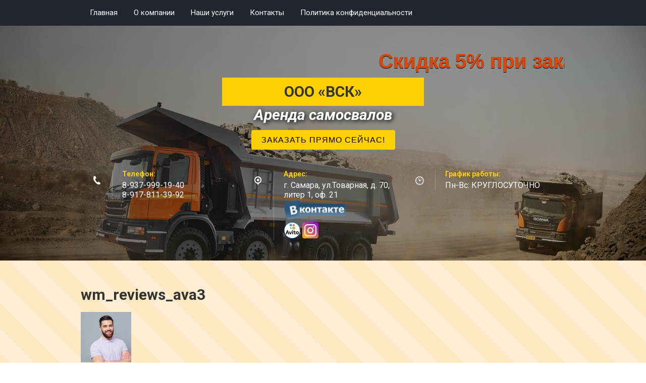

--- FILE ---
content_type: text/html; charset=UTF-8
request_url: https://xn--63-8kctasowptn1bk.xn--p1ai/settings/raznyiy-kod/wm_reviews_ava3/
body_size: 12790
content:
<!DOCTYPE html>
<html>
<head>
	<meta charset="utf-8" />
	<meta name="yandex-verification" content="54db518a53719b38" />
	<meta name="google-site-verification" content="wd_DF5iNllvXHw6-EBz5uJT-O8aPTmVFzByKJ-C6KvU" />
  <meta name="SKYPE_TOOLBAR" content="SKYPE_TOOLBAR_PARSER_COMPATIBLE">
  <meta name="viewport" content="width=device-width, height=device-height, initial-scale=1.0, maximum-scale=1.0, user-scalable=no">
  <title>ООО ВСК &#8211; Аренда самосвалов в Самаре &raquo; wm_reviews_ava3</title>
  <meta name="msapplication-tap-highlight" content="no" />
  <meta name="format-detection" content="telephone=no">
  <meta http-equiv="x-rim-auto-match" content="none">
  <link href="https://fonts.googleapis.com/css?family=Roboto:400,400i,700,700i&amp;subset=cyrillic" rel="stylesheet">
  <link rel="stylesheet" href="https://xn--63-8kctasowptn1bk.xn--p1ai/wp-content/themes/30/css/font-awesome.min.css">
  <link rel="stylesheet" href="https://xn--63-8kctasowptn1bk.xn--p1ai/wp-content/themes/30/css/title.styles.css">
  <link rel="stylesheet" href="https://xn--63-8kctasowptn1bk.xn--p1ai/wp-content/themes/30/css/designblock.scss.css">
  <link rel="stylesheet" href="https://xn--63-8kctasowptn1bk.xn--p1ai/wp-content/themes/30/css/s3_styles.scss.css">
  <link rel="stylesheet" href="https://xn--63-8kctasowptn1bk.xn--p1ai/wp-content/themes/30/css/styles.css">  <script src="https://xn--63-8kctasowptn1bk.xn--p1ai/wp-content/themes/30/js/jquery.min.js"></script>
  <script type="text/javascript" src="https://xn--63-8kctasowptn1bk.xn--p1ai/wp-content/themes/30/js/title.js"></script>
  <script src="https://xn--63-8kctasowptn1bk.xn--p1ai/wp-content/themes/30/js/wow.min.js"></script>
  <script>
      new WOW().init();
  </script>
  <script src="https://xn--63-8kctasowptn1bk.xn--p1ai/wp-content/themes/30/js/jquery.sidr.min.js"></script>
  <script src="https://xn--63-8kctasowptn1bk.xn--p1ai/wp-content/themes/30/js/edit-post.js"></script>
  <link rel="stylesheet" href="https://xn--63-8kctasowptn1bk.xn--p1ai/wp-content/themes/30/css/animate.css" type="text/css">
  <link rel="stylesheet" href="https://xn--63-8kctasowptn1bk.xn--p1ai/wp-content/themes/30/style.css" type="text/css" media="screen" />
    <style>
      .header_logo p {font-size:22px}
        .block-2:after {content:'';display:block;position:absolute;left:0;right:0;bottom:0;top:0;z-index:0;background: -moz-linear-gradient(left,  rgba(0,0,0,0.65) 0%, rgba(0,0,0,0.76) 100%); background: -webkit-linear-gradient(left,  rgba(0,0,0,0.65) 0%,rgba(0,0,0,0.76) 100%); background: linear-gradient(to right, rgba(0, 0, 0, 0.42) 0%,rgba(0, 0, 0, 0.21) 100%);}
        .block-2 {background:url("https://xn--63-8kctasowptn1bk.xn--p1ai/wp-content/uploads/2016/01/58FFC173-7A8F-445A-8.jpeg") center center no-repeat fixed;background-size:cover;}
        .block-10:after {content:'';display:block;position:absolute;left:0;right:0;bottom:0;top:0;z-index:0;background: -moz-linear-gradient(left,  rgba(0,0,0,0.65) 0%, rgba(0,0,0,0.76) 100%); background: -webkit-linear-gradient(left,  rgba(0,0,0,0.65) 0%,rgba(0,0,0,0.76) 100%); background: linear-gradient(to right,  rgba(0,0,0,0.65) 0%,rgba(0,0,0,0.76) 100%);}
          .block-11:after {content:'';display:block;position:absolute;left:0;right:0;bottom:0;top:0;z-index:0;background: -moz-linear-gradient(left,  rgba(0,0,0,0.65) 0%, rgba(0,0,0,0.76) 100%); background: -webkit-linear-gradient(left,  rgba(0,0,0,0.65) 0%,rgba(0,0,0,0.76) 100%); background: linear-gradient(to right,  rgba(0,0,0,0.65) 0%,rgba(0,0,0,0.76) 100%);}
    </style>  <link rel='dns-prefetch' href='//s.w.org' />
<link rel="alternate" type="application/rss+xml" title="ООО ВСК - Аренда самосвалов в Самаре &raquo; Лента комментариев к &laquo;wm_reviews_ava3&raquo;" href="https://xn--63-8kctasowptn1bk.xn--p1ai/settings/raznyiy-kod/wm_reviews_ava3/feed/" />
<script type="text/javascript">(function(c,s,t,r,e,a,m){c[e]=c[e]||function(){(c[e].q=c[e].q||[]).push(arguments)},c[e].p=r,a=s.createElement(t),m=s.getElementsByTagName(t)[0],a.async=1,a.src=r,m.parentNode.insertBefore(a,m)})(window,document,'script','https://c.sberlead.ru/clickstream.bundle.js','csa');csa('init', {analyticsId: 'e9d633a6-5dd7-4f13-bc8c-f5c7d66fb873'}, true, true);</script>		<script type="text/javascript">
			window._wpemojiSettings = {"baseUrl":"https:\/\/s.w.org\/images\/core\/emoji\/12.0.0-1\/72x72\/","ext":".png","svgUrl":"https:\/\/s.w.org\/images\/core\/emoji\/12.0.0-1\/svg\/","svgExt":".svg","source":{"concatemoji":"https:\/\/xn--63-8kctasowptn1bk.xn--p1ai\/wp-includes\/js\/wp-emoji-release.min.js?ver=5.3.20"}};
			!function(e,a,t){var n,r,o,i=a.createElement("canvas"),p=i.getContext&&i.getContext("2d");function s(e,t){var a=String.fromCharCode;p.clearRect(0,0,i.width,i.height),p.fillText(a.apply(this,e),0,0);e=i.toDataURL();return p.clearRect(0,0,i.width,i.height),p.fillText(a.apply(this,t),0,0),e===i.toDataURL()}function c(e){var t=a.createElement("script");t.src=e,t.defer=t.type="text/javascript",a.getElementsByTagName("head")[0].appendChild(t)}for(o=Array("flag","emoji"),t.supports={everything:!0,everythingExceptFlag:!0},r=0;r<o.length;r++)t.supports[o[r]]=function(e){if(!p||!p.fillText)return!1;switch(p.textBaseline="top",p.font="600 32px Arial",e){case"flag":return s([127987,65039,8205,9895,65039],[127987,65039,8203,9895,65039])?!1:!s([55356,56826,55356,56819],[55356,56826,8203,55356,56819])&&!s([55356,57332,56128,56423,56128,56418,56128,56421,56128,56430,56128,56423,56128,56447],[55356,57332,8203,56128,56423,8203,56128,56418,8203,56128,56421,8203,56128,56430,8203,56128,56423,8203,56128,56447]);case"emoji":return!s([55357,56424,55356,57342,8205,55358,56605,8205,55357,56424,55356,57340],[55357,56424,55356,57342,8203,55358,56605,8203,55357,56424,55356,57340])}return!1}(o[r]),t.supports.everything=t.supports.everything&&t.supports[o[r]],"flag"!==o[r]&&(t.supports.everythingExceptFlag=t.supports.everythingExceptFlag&&t.supports[o[r]]);t.supports.everythingExceptFlag=t.supports.everythingExceptFlag&&!t.supports.flag,t.DOMReady=!1,t.readyCallback=function(){t.DOMReady=!0},t.supports.everything||(n=function(){t.readyCallback()},a.addEventListener?(a.addEventListener("DOMContentLoaded",n,!1),e.addEventListener("load",n,!1)):(e.attachEvent("onload",n),a.attachEvent("onreadystatechange",function(){"complete"===a.readyState&&t.readyCallback()})),(n=t.source||{}).concatemoji?c(n.concatemoji):n.wpemoji&&n.twemoji&&(c(n.twemoji),c(n.wpemoji)))}(window,document,window._wpemojiSettings);
		</script>
		<style type="text/css">
img.wp-smiley,
img.emoji {
	display: inline !important;
	border: none !important;
	box-shadow: none !important;
	height: 1em !important;
	width: 1em !important;
	margin: 0 .07em !important;
	vertical-align: -0.1em !important;
	background: none !important;
	padding: 0 !important;
}
</style>
	<link rel='stylesheet' id='acf-global-css'  href='https://xn--63-8kctasowptn1bk.xn--p1ai/wp-content/plugins/advanced-custom-fields-pro_3.2/assets/css/acf-global.css?ver=5.3.2.2' type='text/css' media='all' />
<link rel='stylesheet' id='wp-color-picker-css'  href='https://xn--63-8kctasowptn1bk.xn--p1ai/wp-admin/css/color-picker.min.css?ver=5.3.20' type='text/css' media='all' />
<link rel='stylesheet' id='select2-css'  href='https://xn--63-8kctasowptn1bk.xn--p1ai/wp-content/plugins/advanced-custom-fields-pro_3.2/assets/inc/select2/select2.css?ver=5.3.2.2' type='text/css' media='all' />
<link rel='stylesheet' id='acf-datepicker-css'  href='https://xn--63-8kctasowptn1bk.xn--p1ai/wp-content/plugins/advanced-custom-fields-pro_3.2/assets/inc/datepicker/jquery-ui-1.10.4.custom.min.css?ver=5.3.2.2' type='text/css' media='all' />
<link rel='stylesheet' id='acf-input-css'  href='https://xn--63-8kctasowptn1bk.xn--p1ai/wp-content/plugins/advanced-custom-fields-pro_3.2/assets/css/acf-input.css?ver=5.3.2.2' type='text/css' media='all' />
<link rel='stylesheet' id='acf-pro-input-css'  href='https://xn--63-8kctasowptn1bk.xn--p1ai/wp-content/plugins/advanced-custom-fields-pro_3.2/pro/assets/css/acf-pro-input.css?ver=5.3.2.2' type='text/css' media='all' />
<link rel='stylesheet' id='wp-block-library-css'  href='https://xn--63-8kctasowptn1bk.xn--p1ai/wp-includes/css/dist/block-library/style.min.css?ver=5.3.20' type='text/css' media='all' />
<link rel='stylesheet' id='contact-form-7-css'  href='https://xn--63-8kctasowptn1bk.xn--p1ai/wp-content/plugins/contact-form-7/includes/css/styles.css?ver=4.6' type='text/css' media='all' />
<link rel='stylesheet' id='vegas-css'  href='https://xn--63-8kctasowptn1bk.xn--p1ai/wp-content/plugins/vegas-fullscreen-background-slider/methods/../css/jquery.vegas.css' type='text/css' media='all' />
<link rel='stylesheet' id='popup-maker-site-css'  href='//xn--63-8kctasowptn1bk.xn--p1ai/wp-content/uploads/pum/pum-site-styles.css?generated=1582787765&#038;ver=1.9.1' type='text/css' media='all' />
<link rel='stylesheet' id='msl-main-css'  href='https://xn--63-8kctasowptn1bk.xn--p1ai/wp-content/plugins/master-slider/public/assets/css/masterslider.main.css?ver=2.9.5' type='text/css' media='all' />
<link rel='stylesheet' id='msl-custom-css'  href='https://xn--63-8kctasowptn1bk.xn--p1ai/wp-content/uploads/master-slider/custom.css?ver=2.6' type='text/css' media='all' />
<link rel='stylesheet' id='fancybox-css'  href='https://xn--63-8kctasowptn1bk.xn--p1ai/wp-content/plugins/easy-fancybox/fancybox/jquery.fancybox-1.3.8.min.css?ver=1.5.8.2' type='text/css' media='screen' />
<script type='text/javascript' src='https://xn--63-8kctasowptn1bk.xn--p1ai/wp-includes/js/jquery/jquery.js?ver=1.12.4-wp'></script>
<script type='text/javascript' src='https://xn--63-8kctasowptn1bk.xn--p1ai/wp-includes/js/jquery/jquery-migrate.min.js?ver=1.4.1'></script>
<script type='text/javascript' src='https://xn--63-8kctasowptn1bk.xn--p1ai/wp-includes/js/jquery/ui/core.min.js?ver=1.11.4'></script>
<script type='text/javascript' src='https://xn--63-8kctasowptn1bk.xn--p1ai/wp-includes/js/jquery/ui/widget.min.js?ver=1.11.4'></script>
<script type='text/javascript' src='https://xn--63-8kctasowptn1bk.xn--p1ai/wp-includes/js/jquery/ui/mouse.min.js?ver=1.11.4'></script>
<script type='text/javascript' src='https://xn--63-8kctasowptn1bk.xn--p1ai/wp-includes/js/jquery/ui/sortable.min.js?ver=1.11.4'></script>
<script type='text/javascript' src='https://xn--63-8kctasowptn1bk.xn--p1ai/wp-includes/js/jquery/ui/resizable.min.js?ver=1.11.4'></script>
<script type='text/javascript' src='https://xn--63-8kctasowptn1bk.xn--p1ai/wp-includes/js/jquery/ui/datepicker.min.js?ver=1.11.4'></script>
<script type='text/javascript'>
jQuery(document).ready(function(jQuery){jQuery.datepicker.setDefaults({"closeText":"\u0417\u0430\u043a\u0440\u044b\u0442\u044c","currentText":"\u0421\u0435\u0433\u043e\u0434\u043d\u044f","monthNames":["\u042f\u043d\u0432\u0430\u0440\u044c","\u0424\u0435\u0432\u0440\u0430\u043b\u044c","\u041c\u0430\u0440\u0442","\u0410\u043f\u0440\u0435\u043b\u044c","\u041c\u0430\u0439","\u0418\u044e\u043d\u044c","\u0418\u044e\u043b\u044c","\u0410\u0432\u0433\u0443\u0441\u0442","\u0421\u0435\u043d\u0442\u044f\u0431\u0440\u044c","\u041e\u043a\u0442\u044f\u0431\u0440\u044c","\u041d\u043e\u044f\u0431\u0440\u044c","\u0414\u0435\u043a\u0430\u0431\u0440\u044c"],"monthNamesShort":["\u042f\u043d\u0432","\u0424\u0435\u0432","\u041c\u0430\u0440","\u0410\u043f\u0440","\u041c\u0430\u0439","\u0418\u044e\u043d","\u0418\u044e\u043b","\u0410\u0432\u0433","\u0421\u0435\u043d","\u041e\u043a\u0442","\u041d\u043e\u044f","\u0414\u0435\u043a"],"nextText":"\u0414\u0430\u043b\u0435\u0435","prevText":"\u041d\u0430\u0437\u0430\u0434","dayNames":["\u0412\u043e\u0441\u043a\u0440\u0435\u0441\u0435\u043d\u044c\u0435","\u041f\u043e\u043d\u0435\u0434\u0435\u043b\u044c\u043d\u0438\u043a","\u0412\u0442\u043e\u0440\u043d\u0438\u043a","\u0421\u0440\u0435\u0434\u0430","\u0427\u0435\u0442\u0432\u0435\u0440\u0433","\u041f\u044f\u0442\u043d\u0438\u0446\u0430","\u0421\u0443\u0431\u0431\u043e\u0442\u0430"],"dayNamesShort":["\u0412\u0441","\u041f\u043d","\u0412\u0442","\u0421\u0440","\u0427\u0442","\u041f\u0442","\u0421\u0431"],"dayNamesMin":["\u0412\u0441","\u041f\u043d","\u0412\u0442","\u0421\u0440","\u0427\u0442","\u041f\u0442","\u0421\u0431"],"dateFormat":"dd.mm.yy","firstDay":1,"isRTL":false});});
</script>
<script type='text/javascript' src='https://xn--63-8kctasowptn1bk.xn--p1ai/wp-includes/js/jquery/ui/draggable.min.js?ver=1.11.4'></script>
<script type='text/javascript' src='https://xn--63-8kctasowptn1bk.xn--p1ai/wp-includes/js/jquery/ui/slider.min.js?ver=1.11.4'></script>
<script type='text/javascript' src='https://xn--63-8kctasowptn1bk.xn--p1ai/wp-includes/js/jquery/jquery.ui.touch-punch.js?ver=0.2.2'></script>
<script type='text/javascript' src='https://xn--63-8kctasowptn1bk.xn--p1ai/wp-admin/js/iris.min.js?ver=5.3.20'></script>
<script type='text/javascript'>
/* <![CDATA[ */
var wpColorPickerL10n = {"clear":"\u041e\u0447\u0438\u0441\u0442\u0438\u0442\u044c","defaultString":"\u041f\u043e \u0443\u043c\u043e\u043b\u0447\u0430\u043d\u0438\u044e","pick":"\u0412\u044b\u0431\u0435\u0440\u0438\u0442\u0435 \u0446\u0432\u0435\u0442"};
/* ]]> */
</script>
<script type='text/javascript' src='https://xn--63-8kctasowptn1bk.xn--p1ai/wp-admin/js/color-picker.min.js?ver=5.3.20'></script>
<script type='text/javascript' src='https://xn--63-8kctasowptn1bk.xn--p1ai/wp-content/plugins/advanced-custom-fields-pro_3.2/assets/inc/select2/select2.min.js?ver=5.3.2.2'></script>
<script type='text/javascript' src='https://xn--63-8kctasowptn1bk.xn--p1ai/wp-content/plugins/advanced-custom-fields-pro_3.2/assets/inc/select2/select2_locale_ru.js?ver=5.3.2.2'></script>
<script type='text/javascript' src='https://xn--63-8kctasowptn1bk.xn--p1ai/wp-content/plugins/advanced-custom-fields-pro_3.2/assets/js/acf-input.min.js?ver=5.3.2.2'></script>
<script type='text/javascript' src='https://xn--63-8kctasowptn1bk.xn--p1ai/wp-content/plugins/advanced-custom-fields-pro_3.2/pro/assets/js/acf-pro-input.min.js?ver=5.3.2.2'></script>
<link rel='https://api.w.org/' href='https://xn--63-8kctasowptn1bk.xn--p1ai/wp-json/' />
<link rel="EditURI" type="application/rsd+xml" title="RSD" href="https://xn--63-8kctasowptn1bk.xn--p1ai/xmlrpc.php?rsd" />
<link rel="wlwmanifest" type="application/wlwmanifest+xml" href="https://xn--63-8kctasowptn1bk.xn--p1ai/wp-includes/wlwmanifest.xml" /> 
<meta name="generator" content="WordPress 5.3.20" />
<link rel='shortlink' href='https://xn--63-8kctasowptn1bk.xn--p1ai/?p=394' />
<link rel="alternate" type="application/json+oembed" href="https://xn--63-8kctasowptn1bk.xn--p1ai/wp-json/oembed/1.0/embed?url=https%3A%2F%2Fxn--63-8kctasowptn1bk.xn--p1ai%2Fsettings%2Fraznyiy-kod%2Fwm_reviews_ava3%2F" />
<link rel="alternate" type="text/xml+oembed" href="https://xn--63-8kctasowptn1bk.xn--p1ai/wp-json/oembed/1.0/embed?url=https%3A%2F%2Fxn--63-8kctasowptn1bk.xn--p1ai%2Fsettings%2Fraznyiy-kod%2Fwm_reviews_ava3%2F&#038;format=xml" />
<script>var ms_grabbing_curosr = 'https://xn--63-8kctasowptn1bk.xn--p1ai/wp-content/plugins/master-slider/public/assets/css/common/grabbing.cur', ms_grab_curosr = 'https://xn--63-8kctasowptn1bk.xn--p1ai/wp-content/plugins/master-slider/public/assets/css/common/grab.cur';</script>
<meta name="generator" content="MasterSlider 2.9.5 - Responsive Touch Image Slider | www.avt.li/msf" />
<script src="//code.jivo.ru/widget/XgF8iH3CHI" async></script><link rel="icon" href="https://xn--63-8kctasowptn1bk.xn--p1ai/wp-content/uploads/2022/10/cropped-7766667-32x32.png" sizes="32x32" />
<link rel="icon" href="https://xn--63-8kctasowptn1bk.xn--p1ai/wp-content/uploads/2022/10/cropped-7766667-192x192.png" sizes="192x192" />
<link rel="apple-touch-icon-precomposed" href="https://xn--63-8kctasowptn1bk.xn--p1ai/wp-content/uploads/2022/10/cropped-7766667-180x180.png" />
<meta name="msapplication-TileImage" content="https://xn--63-8kctasowptn1bk.xn--p1ai/wp-content/uploads/2022/10/cropped-7766667-270x270.png" />

<!-- Easy FancyBox 1.5.8.2 using FancyBox 1.3.8 - RavanH (http://status301.net/wordpress-plugins/easy-fancybox/) -->
<script type="text/javascript">
/* <![CDATA[ */
var fb_timeout = null;
var fb_opts = { 'overlayShow' : true, 'hideOnOverlayClick' : true, 'showCloseButton' : true, 'margin' : 20, 'centerOnScroll' : true, 'enableEscapeButton' : true, 'autoScale' : true };
var easy_fancybox_handler = function(){
	/* IMG */
	var fb_IMG_select = 'a[href*=".jpg"]:not(.nolightbox,li.nolightbox>a), area[href*=".jpg"]:not(.nolightbox), a[href*=".jpeg"]:not(.nolightbox,li.nolightbox>a), area[href*=".jpeg"]:not(.nolightbox), a[href*=".png"]:not(.nolightbox,li.nolightbox>a), area[href*=".png"]:not(.nolightbox)';
	jQuery(fb_IMG_select).addClass('fancybox image');
	var fb_IMG_sections = jQuery('div.gallery');
	fb_IMG_sections.each(function() { jQuery(this).find(fb_IMG_select).attr('rel', 'gallery-' + fb_IMG_sections.index(this)); });
	jQuery('a.fancybox, area.fancybox, li.fancybox a').fancybox( jQuery.extend({}, fb_opts, { 'type' : 'image', 'transitionIn' : 'elastic', 'easingIn' : 'easeOutBack', 'transitionOut' : 'elastic', 'easingOut' : 'easeInBack', 'opacity' : false, 'hideOnContentClick' : false, 'titleShow' : true, 'titlePosition' : 'over', 'titleFromAlt' : true, 'showNavArrows' : true, 'enableKeyboardNav' : true, 'cyclic' : false }) );
	/* Inline */
	jQuery('a.fancybox-inline, area.fancybox-inline, li.fancybox-inline a').fancybox( jQuery.extend({}, fb_opts, { 'type' : 'inline', 'autoDimensions' : true, 'scrolling' : 'no', 'easingIn' : 'easeOutBack', 'easingOut' : 'easeInBack', 'opacity' : false, 'hideOnContentClick' : false }) );
}
var easy_fancybox_auto = function(){
	/* Auto-click */
	setTimeout(function(){jQuery('#fancybox-auto').trigger('click')},1000);
}
/* ]]> */
</script>
	<main class="content" style="background-image: url('/wp-content/uploads/2020/03/bg-30.png'); background-repeat: repeat;">
</head>
<body>

    <div class="wrapper editorElement layer-type-wrapper">
        <div class="side-panel side-panel-21 widget-type-side_panel editorElement layer-type-widget widget-13" data-layers="['widget-2':['tablet-landscape':'inSide','tablet-portrait':'inSide','mobile-landscape':'inSide','mobile-portrait':'inSide']]">
            <div class="side-panel-top">
                <div class="side-panel-button">
                    <span class="side-panel-button-icon">
				<span class="side-panel-button-icon-line"></span>
                    <span class="side-panel-button-icon-line"></span>
                    <span class="side-panel-button-icon-line"></span>
                    </span>
                </div>
                <div class="side-panel-top-inner"></div>
            </div>
            <div class="side-panel-mask"></div>
            <div class="side-panel-content">
                <div class="side-panel-close"></div>
                <div class="side-panel-content-inner"></div>
            </div>
        </div>
        <div class="editorElement layer-type-block ui-droppable block-2">
            <div class="editorElement layer-type-block ui-droppable block-3">
                <div class="layout layout_center not-columned layout_5_id_3">
                    <div class="widget-2 horizontal menu-3 wm-widget-menu widget-type-menu_horizontal editorElement layer-type-widget" data-screen-button="more" data-responsive-tl="button" data-responsive-tp="button" data-responsive-ml="columned" data-more-text="..." data-child-icons="0">

                        <div class="menu-button">
                            Меню
                        </div>

                        <div class="menu-scroll">
                            <ul id="menu-verhnee-menyu" class="menu"><li id="menu-item-15" class="menu-item menu-item-type-post_type menu-item-object-page menu-item-home menu-item-15"><a href="https://xn--63-8kctasowptn1bk.xn--p1ai/"><span class="menu-item-text">Главная</a></span></li>
<li id="menu-item-531" class="menu-item menu-item-type-post_type menu-item-object-page menu-item-531"><a href="https://xn--63-8kctasowptn1bk.xn--p1ai/o-kompanii/"><span class="menu-item-text">О компании</a></span></li>
<li id="menu-item-583" class="menu-item menu-item-type-custom menu-item-object-custom menu-item-has-children menu-item-583"><a href="#"><span class="menu-item-text">Наши услуги</a></span>
<ul class="sub-menu">
	<li id="menu-item-610" class="menu-item menu-item-type-post_type menu-item-object-page menu-item-610"><a href="https://xn--63-8kctasowptn1bk.xn--p1ai/arenda-samosvala-30t/"><span class="menu-item-text">Аренда самосвалов</a></span></li>
</ul>
</li>
<li id="menu-item-532" class="menu-item menu-item-type-post_type menu-item-object-page menu-item-532"><a href="https://xn--63-8kctasowptn1bk.xn--p1ai/kontaktyi/"><span class="menu-item-text">Контакты</a></span></li>
<li id="menu-item-1375" class="menu-item menu-item-type-post_type menu-item-object-page menu-item-1375"><a href="https://xn--63-8kctasowptn1bk.xn--p1ai/politika-konfidentsialnosti/"><span class="menu-item-text">Политика конфиденциальности</a></span></li>
</ul>                        </div>
                    </div>
                </div>
            </div>
            <div class="layout layout_center not-columned layout_center_4_id_5_1">
                <div class="editorElement layer-type-block ui-droppable block-5">
					<marquee scrollamount="5" style="color: #D9470D; font-size: 40px; font-weight: bolder; line-height: 150%; text-shadow: #000000 0px 1px 1px;">Скидка 5% при заказе техники от 5 смен подряд!</marquee>
                    <div class="editorElement layer-type-block ui-droppable block-4 wow slideInLeft">
                        <div class="site-name widget-4 widget-type-site_name editorElement layer-type-widget">
                            <a href="/">
                                <div class="sn-wrap">
                                    <div class="sn-text">
                                                                                                                                       ООО «ВСК»                                                                                                                            </div>

                                </div>
                            </a>
                        </div>
                                                <div class="site-description widget-5 widget-type-site_description editorElement layer-type-widget">
                        Аренда самосвалов                        </div>
                                            </div>
                </div>
				<p style="text-align: center;"><span style="color: #ffffff;"><strong><span style="font-size: 18pt;"></span></strong></span></p>
				<button class="popmake-653">Заказать прямо сейчас!</button>
                <div class="editorElement layer-type-block ui-droppable block-30">
             
                    <div class="layout column layout_49">
                        <div class="editorElement layer-type-block ui-droppable block-19">
                            <div class="phones-50 widget-32 phones-block contacts-block widget-type-contacts_phone editorElement layer-type-widget">
                                <div class="inner">
                                    <label class="cell-icon" for="tg-phones-50">
                                        <div class="icon"></div>
                                    </label>
                                    <input id="tg-phones-50" class="tgl-but" type="checkbox">
                                    <div class="block-body-drop">
                                        <div class="cell-text">
                                            <div class="title">Телефон:</div>
                                            <div class="text_body">
                                                                                              <div><a href="tel:"></a></div>
                                                                                              <div><a href="tel:8-937-999-19-40">8-937-999-19-40</a></div>
                                                                                              <div><a href="tel:8-917-811-39-92">8-917-811-39-92</a></div>
                                                                                          </div>
                                        </div>
                                    </div>
                                </div>
                            </div>

                        </div>
                    </div>
                    
                    <div class="layout column layout_51">
                        <div class="editorElement layer-type-block ui-droppable block-20">
                            <div class="address-52 widget-33 address-block contacts-block widget-type-contacts_address editorElement layer-type-widget">
                                <div class="inner">
                                    <label class="cell-icon" for="tg52">
                                        <div class="icon"></div>
                                    </label>
                                    <input id="tg52" class="tgl-but" type="checkbox">
                                    <div class="block-body-drop">
                                        <div class="cell-text">
                                            <div class="title">Адрес:</div>
                                            <div class="text_body">
                                                                                                г. Самара, ул.Товарная, д. 70, литер 1, оф. 21<br>
                                                                                                <a href="https://vk.com/vskspectehnika" target="_blank" rel="noopener"><img class="alignnone  wp-image-875" src="http://xn--63-8kctasowptn1bk.xn--p1ai/wp-content/uploads/2020/04/16738_5c75227cf1f1f1.88080707-1024x321-1.png" alt="" width="128" height="40" /></a><br>
                                                                                                <a href="https://www.avito.ru/user/f706d8f7577f93e994452f46f0487370/profile?src=sharing"><img class="alignnone wp-image-1128" src="http://xn--63-8kctasowptn1bk.xn--p1ai/wp-content/uploads/2020/07/avito-doska-besplatnyh-objavlenii-rossii-logo-small-1.png" alt="" width="33" height="33" /></a> <a href="https://www.instagram.com/samaratruck/?igshid=1fluvbpwlpefk"><img class="alignnone wp-image-1126" src="http://xn--63-8kctasowptn1bk.xn--p1ai/wp-content/uploads/2020/07/instagram-1-2-1.png" alt="" width="32" height="32" /></a><br>
                                                                                            </div>
                                        </div>
                                    </div>
                                </div>
                            </div>

                        </div>
                    </div>
                    <div class="layout column layout_53">
                        <div class="editorElement layer-type-block ui-droppable block-21">
                            <div class="schedule-54 widget-34 schedule-block contacts-block widget-type-contacts_schedule editorElement layer-type-widget">
                                <div class="inner">
                                    <label class="cell-icon" for="tg-schedule-54">
                                        <div class="icon"></div>
                                    </label>
                                    <input id="tg-schedule-54" class="tgl-but" type="checkbox">
                                    <div class="block-body-drop">
                                        <div class="cell-text">
                                            <div class="title">График работы:</div>
                                            <div class="text_body">
                                                                                                Пн-Вс: КРУГЛОСУТОЧНО<br>
                                                                                            </div>
                                        </div>
                                    </div>
                                </div>
                            </div>

                        </div>
                    </div>
                </div>
            </div>
        </div><div class="editorElement layer-type-block ui-droppable block-7">
		<div class="layout layout_center not-columned layout_center_16_id_24_0">
			<div class="editorElement layer-type-block ui-droppable block-9">
				<div class="kroshki"></div>
                              <div class="post" id="post-394">
              <h1 class="h1 widget-14 widget-type-h1 editorElement layer-type-widget">wm_reviews_ava3</h1>
              <article class="content-23 content widget-15 widget-type-content editorElement layer-type-widget">
              <div class="entry">
                <p class="attachment"><a href='https://xn--63-8kctasowptn1bk.xn--p1ai/wp-content/uploads/2016/01/wm_reviews_ava3.jpg'><img width="100" height="100" src="https://xn--63-8kctasowptn1bk.xn--p1ai/wp-content/uploads/2016/01/wm_reviews_ava3.jpg" class="attachment-medium size-medium" alt="" /></a></p>
              </div>
              </article>
            </div>
                  			</div>
		</div>
	</div>
        <div class="editorElement layer-type-block ui-droppable block-12">
            <div class="layout layout_center not-columned layout_33_id_55">
                <div class="editorElement layer-type-block ui-droppable block-26">
                     
                    <div class="layout column layout_56">
                        <div class="editorElement layer-type-block ui-droppable block-23">
                            <div class="phones-57 widget-35 phones-block contacts-block widget-type-contacts_phone editorElement layer-type-widget">
                                <div class="inner">
                                    <label class="cell-icon" for="tg-phones-57">
                                        <div class="icon"></div>
                                    </label>
                                    <input id="tg-phones-57" class="tgl-but" type="checkbox">
                                    <div class="block-body-drop">
                                        <div class="cell-text">
                                            <div class="title">Телефон:</div>
                                            <div class="text_body">
                                                                                                <div><a href="tel:"></a></div>
                                                                                                <div><a href="tel:8 (937) 999-19-40">8 (937) 999-19-40</a></div>
                                                                                                <div><a href="tel:8-917-811-39-92">8-917-811-39-92</a></div>
                                                                                            </div>
                                        </div>
                                    </div>
                                </div>
                            </div>

                        </div>
                    </div>
                                         
                    <div class="layout column layout_58">
                        <div class="editorElement layer-type-block ui-droppable block-24">
                            <div class="address-59 widget-36 address-block contacts-block widget-type-contacts_address editorElement layer-type-widget">
                                <div class="inner">
                                    <label class="cell-icon" for="tg59">
                                        <div class="icon"></div>
                                    </label>
                                    <input id="tg59" class="tgl-but" type="checkbox">
                                    <div class="block-body-drop">
                                        <div class="cell-text">
                                            <div class="title">Адрес:</div>
                                            <div class="text_body">
                                                                                                г. Самара, Товарная, 70                                                                                            </div>
                                        </div>
                                    </div>
                                </div>
                            </div>

                        </div>
                    </div>
                                         
                    <div class="layout column layout_60">
                        <div class="editorElement layer-type-block ui-droppable block-25">
                            <div class="schedule-61 widget-37 schedule-block contacts-block widget-type-contacts_schedule editorElement layer-type-widget">
                                <div class="inner">
                                    <label class="cell-icon" for="tg-schedule-61">
                                        <div class="icon"></div>
                                    </label>
                                    <input id="tg-schedule-61" class="tgl-but" type="checkbox">
                                    <div class="block-body-drop">
                                        <div class="cell-text">
                                            <div class="title">График работы:</div>
                                            <div class="text_body">
                                                                                                Пн-Вс: КРУГЛОСУТОЧНО                                                                                            </div>
                                        </div>
                                    </div>
                                </div>
                            </div>

                        </div>
                    </div>
                                    </div>
                <div class="widget-25 map-40 widget-type-map editorElement layer-type-widget" data-controls="searchControl" id="widgetMap40" data-center="55.75399399999374,37.62209300000001" data-zoom="9" data-type="yandex#map">
<div class="map" style="width:100%;"><iframe src="https://yandex.ru/map-widget/v1/?um=constructor%3Ab7a28dd4e5dba84eb807f0b9dbad90bae6e890d61848ea4f90a3ccba3c6ff42a&amp;source=constructor" width="100%" height="400" frameborder="0"></iframe>
</div>
                </div>
                <div class="editorElement layer-type-block ui-droppable block-16">
                    <div class="site-copyright widget-26 widget-type-site_copyright editorElement layer-type-widget">
                        <p>*Наполнение сайта имеет справочный характер и не подпадает под понятие рекламы (п. 6 Письма ФАС РФ № АК/92163/17).</p>
<p>*Наполнение этого сайта несет исключительно информационный характер, и ни при каких условиях информационные материалы и цены, размещенные на сайте ,не являются публичной офертой, определяемой положениями Статьи 437 Гражданского кодекса РФ.</p>
<p>Copyright © 2020<br />
<!-- Yandex.Metrika informer --> <a href="https://metrika.yandex.ru/stat/?id=57870019&amp;from=informer" target="_blank" rel="nofollow noopener"><img class="ym-advanced-informer" style="width: 88px; height: 31px; border: 0;" title="Яндекс.Метрика: данные за сегодня (просмотры, визиты и уникальные посетители)" src="https://informer.yandex.ru/informer/57870019/3_1_FFFFFFFF_EFEFEFFF_0_pageviews" alt="Яндекс.Метрика" data-cid="57870019" data-lang="ru" /></a> <!-- /Yandex.Metrika informer --> <!-- Yandex.Metrika counter --> <script type="text/javascript" > (function(m,e,t,r,i,k,a){m[i]=m[i]||function(){(m[i].a=m[i].a||[]).push(arguments)}; m[i].l=1*new Date();k=e.createElement(t),a=e.getElementsByTagName(t)[0],k.async=1,k.src=r,a.parentNode.insertBefore(k,a)}) (window, document, "script", "https://mc.yandex.ru/metrika/tag.js", "ym"); ym(57870019, "init", { clickmap:true, trackLinks:true, accurateTrackBounce:true, webvisor:true, trackHash:true }); </script> <!-- /Yandex.Metrika counter --></p>
                    </div>
                </div>
            </div>
        </div>
    </div>
   
            <div style="display:none" class="fancybox-hidden"><div id="modal" class="modal hentry">
      </div></div>
   
  <div id="pum-653" class="pum pum-overlay pum-theme-648 pum-theme-lightbox popmake-overlay pum-click-to-close click_open" data-popmake="{&quot;id&quot;:653,&quot;slug&quot;:&quot;modal&quot;,&quot;theme_id&quot;:648,&quot;cookies&quot;:[],&quot;triggers&quot;:[{&quot;type&quot;:&quot;click_open&quot;,&quot;settings&quot;:{&quot;extra_selectors&quot;:&quot;&quot;,&quot;cookie_name&quot;:null}}],&quot;mobile_disabled&quot;:null,&quot;tablet_disabled&quot;:null,&quot;meta&quot;:{&quot;display&quot;:{&quot;stackable&quot;:false,&quot;overlay_disabled&quot;:false,&quot;scrollable_content&quot;:false,&quot;disable_reposition&quot;:false,&quot;size&quot;:&quot;medium&quot;,&quot;responsive_min_width&quot;:&quot;0%&quot;,&quot;responsive_min_width_unit&quot;:false,&quot;responsive_max_width&quot;:&quot;420px&quot;,&quot;responsive_max_width_unit&quot;:false,&quot;custom_width&quot;:&quot;640px&quot;,&quot;custom_width_unit&quot;:false,&quot;custom_height&quot;:&quot;380px&quot;,&quot;custom_height_unit&quot;:false,&quot;custom_height_auto&quot;:false,&quot;location&quot;:&quot;center&quot;,&quot;position_from_trigger&quot;:false,&quot;position_top&quot;:&quot;100&quot;,&quot;position_left&quot;:&quot;0&quot;,&quot;position_bottom&quot;:&quot;0&quot;,&quot;position_right&quot;:&quot;0&quot;,&quot;position_fixed&quot;:false,&quot;animation_type&quot;:&quot;slide&quot;,&quot;animation_speed&quot;:&quot;400&quot;,&quot;animation_origin&quot;:&quot;center bottom&quot;,&quot;overlay_zindex&quot;:false,&quot;zindex&quot;:&quot;1999999999&quot;},&quot;close&quot;:{&quot;text&quot;:&quot;\u0445&quot;,&quot;button_delay&quot;:&quot;0&quot;,&quot;overlay_click&quot;:&quot;1&quot;,&quot;esc_press&quot;:&quot;1&quot;,&quot;f4_press&quot;:false},&quot;click_open&quot;:[]}}" role="dialog" aria-hidden="true" >

	<div id="popmake-653" class="pum-container popmake theme-648 pum-responsive pum-responsive-medium responsive size-medium">

				

				

		

				<div class="pum-content popmake-content">
			<p class="attachment"><a href='https://xn--63-8kctasowptn1bk.xn--p1ai/wp-content/uploads/2016/01/wm_reviews_ava3.jpg'><img width="100" height="100" src="https://xn--63-8kctasowptn1bk.xn--p1ai/wp-content/uploads/2016/01/wm_reviews_ava3.jpg" class="attachment-medium size-medium" alt="" /></a></p>
<div role="form" class="wpcf7" id="wpcf7-f399-o1" lang="ru-RU" dir="ltr">
<div class="screen-reader-response"></div>
<form action="/settings/raznyiy-kod/wm_reviews_ava3/#wpcf7-f399-o1" method="post" class="wpcf7-form" novalidate="novalidate">
<div style="display: none;">
<input type="hidden" name="_wpcf7" value="399" />
<input type="hidden" name="_wpcf7_version" value="4.6" />
<input type="hidden" name="_wpcf7_locale" value="ru_RU" />
<input type="hidden" name="_wpcf7_unit_tag" value="wpcf7-f399-o1" />
<input type="hidden" name="_wpnonce" value="0241ae0cb3" />
</div>
<h3>Оставьте заявку и мы перезвоним в течение 5 минут!</h3>
<p><span class="wpcf7-form-control-wrap your-name"><input type="text" name="your-name" value="" size="40" class="wpcf7-form-control wpcf7-text wpcf7-validates-as-required wm-input-default" aria-required="true" aria-invalid="false" placeholder="* Ваше имя:" /></span><br />
<span class="wpcf7-form-control-wrap your-phone"><input type="text" name="your-phone" value="" size="40" class="wpcf7-form-control wpcf7-text wpcf7-validates-as-required wm-input-default" aria-required="true" aria-invalid="false" placeholder="* Телефон:" /></span><br />
<input type="submit" onclick="ym(57870019, 'reachGoal', '12345'); return true;" value="Отправить" class="wpcf7-form-control wpcf7-submit wm-input-default"></p>
<input type='hidden' class='wpcf7-pum' value='{"closepopup":false,"closedelay":0,"openpopup":false,"openpopup_id":0}' /><div class="wpcf7-response-output wpcf7-display-none"></div></form></div>
		</div>


				

				            <button type="button" class="pum-close popmake-close" aria-label="Закрыть">
			х            </button>
		
	</div>

</div>
<script type='text/javascript' src='https://xn--63-8kctasowptn1bk.xn--p1ai/wp-content/plugins/contact-form-7/includes/js/jquery.form.min.js?ver=3.51.0-2014.06.20'></script>
<script type='text/javascript'>
/* <![CDATA[ */
var _wpcf7 = {"recaptcha":{"messages":{"empty":"\u041f\u043e\u0436\u0430\u043b\u0443\u0439\u0441\u0442\u0430 \u043f\u043e\u0434\u0442\u0432\u0435\u0440\u0434\u0438\u0442\u0435, \u0447\u0442\u043e \u0412\u044b - \u043d\u0435 \u0440\u043e\u0431\u043e\u0442."}},"cached":"1"};
var _wpcf7 = {"recaptcha":{"messages":{"empty":"\u041f\u043e\u0436\u0430\u043b\u0443\u0439\u0441\u0442\u0430 \u043f\u043e\u0434\u0442\u0432\u0435\u0440\u0434\u0438\u0442\u0435, \u0447\u0442\u043e \u0412\u044b - \u043d\u0435 \u0440\u043e\u0431\u043e\u0442."}},"cached":"1"};
/* ]]> */
</script>
<script type='text/javascript' src='https://xn--63-8kctasowptn1bk.xn--p1ai/wp-content/plugins/contact-form-7/includes/js/scripts.js?ver=4.6'></script>
<script type='text/javascript' src='https://xn--63-8kctasowptn1bk.xn--p1ai/wp-content/plugins/vegas-fullscreen-background-slider/methods/../js/jquery.vegas.js'></script>
<script type='text/javascript' src='https://xn--63-8kctasowptn1bk.xn--p1ai/wp-includes/js/jquery/ui/position.min.js?ver=1.11.4'></script>
<script type='text/javascript'>
/* <![CDATA[ */
var pum_vars = {"version":"1.9.1","ajaxurl":"https:\/\/xn--63-8kctasowptn1bk.xn--p1ai\/wp-admin\/admin-ajax.php","restapi":"https:\/\/xn--63-8kctasowptn1bk.xn--p1ai\/wp-json\/pum\/v1","rest_nonce":null,"default_theme":"647","debug_mode":"","disable_tracking":"","home_url":"\/","message_position":"top","core_sub_forms_enabled":"1","popups":[]};
var ajaxurl = "https:\/\/xn--63-8kctasowptn1bk.xn--p1ai\/wp-admin\/admin-ajax.php";
var pum_sub_vars = {"ajaxurl":"https:\/\/xn--63-8kctasowptn1bk.xn--p1ai\/wp-admin\/admin-ajax.php","message_position":"top"};
var pum_popups = {"pum-653":{"disable_on_mobile":false,"disable_on_tablet":false,"custom_height_auto":false,"scrollable_content":false,"position_from_trigger":false,"position_fixed":false,"overlay_disabled":false,"stackable":false,"disable_reposition":false,"close_on_form_submission":false,"close_on_overlay_click":true,"close_on_esc_press":true,"close_on_f4_press":false,"disable_form_reopen":false,"disable_accessibility":false,"theme_id":"648","size":"medium","responsive_min_width":"0%","responsive_max_width":"420px","custom_width":"640px","custom_height":"380px","animation_type":"slide","animation_speed":"400","animation_origin":"center bottom","location":"center","position_top":"100","position_bottom":"0","position_left":"0","position_right":"0","zindex":"1999999999","close_button_delay":"0","close_on_form_submission_delay":"0","triggers":[],"cookies":[],"theme_slug":"lightbox","id":653,"slug":"modal"}};
/* ]]> */
</script>
<script type='text/javascript' src='//xn--63-8kctasowptn1bk.xn--p1ai/wp-content/uploads/pum/pum-site-scripts.js?defer&#038;generated=1582787765&#038;ver=1.9.1'></script>
<script type='text/javascript' src='https://xn--63-8kctasowptn1bk.xn--p1ai/wp-includes/js/wp-embed.min.js?ver=5.3.20'></script>
<script type='text/javascript' src='https://xn--63-8kctasowptn1bk.xn--p1ai/wp-content/plugins/easy-fancybox/fancybox/jquery.fancybox-1.3.8.min.js?ver=1.5.8.2'></script>
<script type='text/javascript' src='https://xn--63-8kctasowptn1bk.xn--p1ai/wp-content/plugins/easy-fancybox/js/jquery.easing.min.js?ver=1.3.2'></script>
<script type="text/javascript">
/* <![CDATA[ */
if( typeof acf !== 'undefined' ) {

	acf.o = {"post_id":null,"nonce":"4652b2efbc","admin_url":"https:\/\/xn--63-8kctasowptn1bk.xn--p1ai\/wp-admin\/","ajaxurl":"https:\/\/xn--63-8kctasowptn1bk.xn--p1ai\/wp-admin\/admin-ajax.php","ajax":null,"validation":null,"wp_version":"5.3.20"};
	acf.l10n = {"unload":"\u0412\u043d\u0435\u0441\u0435\u043d\u043d\u044b\u0435 \u0432\u0430\u043c\u0438 \u0438\u0437\u043c\u0435\u043d\u0435\u043d\u0438\u044f \u0431\u0443\u0434\u0443\u0442 \u0443\u0442\u0435\u0440\u044f\u043d\u044b, \u0435\u0441\u043b\u0438 \u0432\u044b \u043f\u043e\u043a\u0438\u043d\u0435\u0442\u0435 \u044d\u0442\u0443 \u0441\u0442\u0440\u0430\u043d\u0438\u0446\u0443","expand_details":"\u041f\u043e\u043a\u0430\u0437\u0430\u0442\u044c \u0434\u0435\u0442\u0430\u043b\u0438","collapse_details":"\u0421\u043a\u0440\u044b\u0442\u044c \u0434\u0435\u0442\u0430\u043b\u0438","validation_successful":"\u041f\u0440\u043e\u0432\u0435\u0440\u043a\u0430 \u0443\u0441\u043f\u0435\u0448\u043d\u043e \u0432\u044b\u043f\u043e\u043b\u043d\u0435\u043d\u0430","validation_failed":"\u041f\u0440\u043e\u0432\u0435\u0440\u043a\u0430 \u043d\u0435 \u043f\u0440\u043e\u0439\u0434\u0435\u043d\u0430","validation_failed_1":"1 field requires attention","validation_failed_2":"%d fields require attention","restricted":"Restricted","image":{"select":"\u0412\u044b\u0431\u0440\u0430\u0442\u044c \u0438\u0437\u043e\u0431\u0440\u0430\u0436\u0435\u043d\u0438\u0435","edit":"\u0420\u0435\u0434\u0430\u043a\u0442\u0438\u0440\u043e\u0432\u0430\u0442\u044c \u0438\u0437\u043e\u0431\u0440\u0430\u0436\u0435\u043d\u0438\u0435","update":"\u041e\u0431\u043d\u043e\u0432\u0438\u0442\u044c \u0438\u0437\u043e\u0431\u0440\u0430\u0436\u0435\u043d\u0438\u0435","uploadedTo":"Uploaded to this post","all":"All images"},"file":{"select":"\u0412\u044b\u0431\u0440\u0430\u0442\u044c \u0444\u0430\u0439\u043b","edit":"\u0418\u0437\u043c\u0435\u043d\u0438\u0442\u044c \u0444\u0430\u0439\u043b","update":"\u041e\u0431\u043d\u043e\u0432\u0438\u0442\u044c \u0444\u0430\u0439\u043b","uploadedTo":"\u0437\u0430\u0433\u0440\u0443\u0436\u0435\u043d\u043e \u0434\u043b\u044f \u044d\u0442\u043e\u0439 \u0437\u0430\u043f\u0438\u0441\u0438"},"relationship":{"min":"Minimum values reached ( {min} values )","max":"\u041c\u0430\u043a\u0441\u0438\u043c\u0430\u043b\u044c\u043d\u043e\u0435 \u043a\u043e\u043b\u0438\u0447\u0435\u0441\u0442\u0432\u043e \u0437\u043d\u0430\u0447\u0435\u043d\u0438\u0439 \u0434\u043e\u0441\u0442\u0438\u0433\u043d\u0443\u0442\u043e ({max} \u0437\u043d\u0430\u0447\u0435\u043d\u0438\u0439)","loading":"\u0417\u0430\u0433\u0440\u0443\u0437\u043a\u0430","empty":"\u0421\u043e\u0432\u043f\u0430\u0434\u0435\u043d\u0438\u044f \u043d\u0435 \u043d\u0430\u0439\u0434\u0435\u043d\u044b"},"google_map":{"locating":"\u041e\u043f\u0440\u0435\u0434\u0435\u043b\u0435\u043d\u0438\u0435 \u043c\u0435\u0441\u0442\u043e\u043f\u043e\u043b\u043e\u0436\u0435\u043d\u0438\u0435","browser_support":"\u0418\u0437\u0432\u0438\u043d\u0438\u0442\u0435, \u043d\u043e \u0432\u0430\u0448 \u0431\u0440\u0430\u0443\u0437\u0435\u0440 \u043d\u0435 \u043f\u043e\u0434\u0434\u0435\u0440\u0436\u0438\u0432\u0430\u0435\u0442 \u043e\u043f\u0440\u0435\u0434\u0435\u043b\u0435\u043d\u0438\u0435 \u043c\u0435\u0441\u0442\u043e\u043f\u043e\u043b\u043e\u0436\u0435\u043d\u0438\u044f"},"date_picker":{"closeText":"\u0413\u043e\u0442\u043e\u0432\u043e","currentText":"\u0421\u0435\u0433\u043e\u0434\u043d\u044f","monthNames":["\u042f\u043d\u0432\u0430\u0440\u044c","\u0424\u0435\u0432\u0440\u0430\u043b\u044c","\u041c\u0430\u0440\u0442","\u0410\u043f\u0440\u0435\u043b\u044c","\u041c\u0430\u0439","\u0418\u044e\u043d\u044c","\u0418\u044e\u043b\u044c","\u0410\u0432\u0433\u0443\u0441\u0442","\u0421\u0435\u043d\u0442\u044f\u0431\u0440\u044c","\u041e\u043a\u0442\u044f\u0431\u0440\u044c","\u041d\u043e\u044f\u0431\u0440\u044c","\u0414\u0435\u043a\u0430\u0431\u0440\u044c"],"monthNamesShort":["\u042f\u043d\u0432","\u0424\u0435\u0432","\u041c\u0430\u0440","\u0410\u043f\u0440","\u041c\u0430\u0439","\u0418\u044e\u043d","\u0418\u044e\u043b","\u0410\u0432\u0433","\u0421\u0435\u043d","\u041e\u043a\u0442","\u041d\u043e\u044f","\u0414\u0435\u043a"],"monthStatus":"\u041f\u043e\u043a\u0430\u0437\u0430\u0442\u044c \u0434\u0440\u0443\u0433\u043e\u0439 \u043c\u0435\u0441\u044f\u0446","dayNames":["\u0412\u043e\u0441\u043a\u0440\u0435\u0441\u0435\u043d\u044c\u0435","\u041f\u043e\u043d\u0435\u0434\u0435\u043b\u044c\u043d\u0438\u043a","\u0412\u0442\u043e\u0440\u043d\u0438\u043a","\u0421\u0440\u0435\u0434\u0430","\u0427\u0435\u0442\u0432\u0435\u0440\u0433","\u041f\u044f\u0442\u043d\u0438\u0446\u0430","\u0421\u0443\u0431\u0431\u043e\u0442\u0430"],"dayNamesShort":["\u0412\u0441","\u041f\u043d","\u0412\u0442","\u0421\u0440","\u0427\u0442","\u041f\u0442","\u0421\u0431"],"dayNamesMin":["\u0412\u0441","\u041f\u043d","\u0412\u0442","\u0421\u0440","\u0427\u0442","\u041f\u0442","\u0421\u0431"],"isRTL":false},"repeater":{"min":"\u0414\u043e\u0441\u0442\u0438\u0433\u043d\u0443\u0442\u043e \u043c\u0438\u043d\u0438\u043c\u0430\u043b\u044c\u043d\u043e\u0435 \u043a\u043e\u043b\u0438\u0447\u0435\u0441\u0442\u0432\u043e ({min} \u044d\u043b\u0435\u043c\u0435\u043d\u0442\u043e\u0432)","max":"\u0414\u043e\u0441\u0442\u0438\u0433\u043d\u0443\u0442\u043e \u043c\u0430\u043a\u0441\u0438\u043c\u0430\u043b\u044c\u043d\u043e\u0435 \u043a\u043e\u043b\u0438\u0447\u0435\u0441\u0442\u0432\u043e ({max} \u044d\u043b\u0435\u043c\u0435\u043d\u0442\u043e\u0432)"},"flexible_content":{"layout":"\u043c\u0430\u043a\u0435\u0442","layouts":"\u043c\u0430\u043a\u0435\u0442\u044b","remove":"\u0443\u0434\u0430\u043b\u0438\u0442\u044c {layout}?","min":"\u042d\u0442\u043e \u043f\u043e\u043b\u0435 \u0442\u0440\u0435\u0431\u0443\u0435\u0442 \u043a\u0430\u043a \u043c\u0438\u043d\u0438\u043c\u0443\u043c {min} {identifier}","max":"\u042d\u0442\u043e \u043f\u043e\u043b\u0435 \u043e\u0433\u0440\u0430\u043d\u0438\u0447\u0435\u043d\u043e {max} {identifier}","min_layout":"\u042d\u0442\u043e \u043f\u043e\u043b\u0435 \u0442\u0440\u0435\u0431\u0443\u0435\u0442 \u043a\u0430\u043a \u043c\u0438\u043d\u0438\u043c\u0443\u043c {min} {label}  {identifier}","max_layout":"\u041c\u0430\u043a\u0441\u0438\u043c\u0430\u043b\u044c\u043d\u043e\u0435 \u043e\u0433\u0440\u0430\u043d\u0438\u0447\u0435\u043d\u0438\u0435 {label} \u0434\u043e\u0441\u0442\u0438\u0433\u043d\u0443\u0442\u043e ({max} {identifier})","available":"{available} {label} {identifier} \u0434\u043e\u0441\u0442\u0443\u043f\u043d\u043e (\u043c\u0430\u043a\u0441\u0438\u043c\u0443\u043c {max})","required":"{required} {label} {identifier} \u0442\u0440\u0435\u0431\u0443\u0435\u0442\u0441\u044f (\u043c\u0438\u043d\u0438\u043c\u0443\u043c {min})"},"gallery":{"select":"\u0414\u043e\u0431\u0430\u0432\u043b\u0435\u043d\u0438\u0435 \u0438\u0437\u043e\u0431\u0440\u0430\u0436\u0435\u043d\u0438\u0439 \u0432 \u0433\u0430\u043b\u0435\u0440\u0435\u044e","edit":"\u0420\u0435\u0434\u0430\u043a\u0442\u0438\u0440\u043e\u0432\u0430\u0442\u044c \u0438\u0437\u043e\u0431\u0440\u0430\u0436\u0435\u043d\u0438\u0435","update":"\u041e\u0431\u043d\u043e\u0432\u0438\u0442\u044c \u0438\u0437\u043e\u0431\u0440\u0430\u0436\u0435\u043d\u0438\u0435","uploadedTo":"\u0437\u0430\u0433\u0440\u0443\u0436\u0435\u043d\u043e \u0434\u043b\u044f \u044d\u0442\u043e\u0439 \u0437\u0430\u043f\u0438\u0441\u0438","max":"\u0412\u044b\u0431\u0440\u0430\u043d\u043e \u043c\u0430\u043a\u0441\u0438\u043c\u0430\u043b\u044c\u043d\u043e\u0435 \u043a\u043e\u043b\u0438\u0447\u0435\u0441\u0442\u0432\u043e \u0438\u0437\u043e\u0431\u0440\u0430\u0436\u0435\u043d\u0438\u0439"}};
	acf.media.mime_types = {"jpg|jpeg|jpe":"image\/jpeg","gif":"image\/gif","png":"image\/png","bmp":"image\/bmp","tiff|tif":"image\/tiff","ico":"image\/x-icon","asf|asx":"video\/x-ms-asf","wmv":"video\/x-ms-wmv","wmx":"video\/x-ms-wmx","wm":"video\/x-ms-wm","avi":"video\/avi","divx":"video\/divx","flv":"video\/x-flv","mov|qt":"video\/quicktime","mpeg|mpg|mpe":"video\/mpeg","mp4|m4v":"video\/mp4","ogv":"video\/ogg","webm":"video\/webm","mkv":"video\/x-matroska","3gp|3gpp":"video\/3gpp","3g2|3gp2":"video\/3gpp2","txt|asc|c|cc|h|srt":"text\/plain","csv":"text\/csv","tsv":"text\/tab-separated-values","ics":"text\/calendar","rtx":"text\/richtext","css":"text\/css","vtt":"text\/vtt","dfxp":"application\/ttaf+xml","mp3|m4a|m4b":"audio\/mpeg","aac":"audio\/aac","ra|ram":"audio\/x-realaudio","wav":"audio\/wav","ogg|oga":"audio\/ogg","flac":"audio\/flac","mid|midi":"audio\/midi","wma":"audio\/x-ms-wma","wax":"audio\/x-ms-wax","mka":"audio\/x-matroska","rtf":"application\/rtf","pdf":"application\/pdf","class":"application\/java","tar":"application\/x-tar","zip":"application\/zip","gz|gzip":"application\/x-gzip","rar":"application\/rar","7z":"application\/x-7z-compressed","psd":"application\/octet-stream","xcf":"application\/octet-stream","doc":"application\/msword","pot|pps|ppt":"application\/vnd.ms-powerpoint","wri":"application\/vnd.ms-write","xla|xls|xlt|xlw":"application\/vnd.ms-excel","mdb":"application\/vnd.ms-access","mpp":"application\/vnd.ms-project","docx":"application\/vnd.openxmlformats-officedocument.wordprocessingml.document","docm":"application\/vnd.ms-word.document.macroEnabled.12","dotx":"application\/vnd.openxmlformats-officedocument.wordprocessingml.template","dotm":"application\/vnd.ms-word.template.macroEnabled.12","xlsx":"application\/vnd.openxmlformats-officedocument.spreadsheetml.sheet","xlsm":"application\/vnd.ms-excel.sheet.macroEnabled.12","xlsb":"application\/vnd.ms-excel.sheet.binary.macroEnabled.12","xltx":"application\/vnd.openxmlformats-officedocument.spreadsheetml.template","xltm":"application\/vnd.ms-excel.template.macroEnabled.12","xlam":"application\/vnd.ms-excel.addin.macroEnabled.12","pptx":"application\/vnd.openxmlformats-officedocument.presentationml.presentation","pptm":"application\/vnd.ms-powerpoint.presentation.macroEnabled.12","ppsx":"application\/vnd.openxmlformats-officedocument.presentationml.slideshow","ppsm":"application\/vnd.ms-powerpoint.slideshow.macroEnabled.12","potx":"application\/vnd.openxmlformats-officedocument.presentationml.template","potm":"application\/vnd.ms-powerpoint.template.macroEnabled.12","ppam":"application\/vnd.ms-powerpoint.addin.macroEnabled.12","sldx":"application\/vnd.openxmlformats-officedocument.presentationml.slide","sldm":"application\/vnd.ms-powerpoint.slide.macroEnabled.12","onetoc|onetoc2|onetmp|onepkg":"application\/onenote","oxps":"application\/oxps","xps":"application\/vnd.ms-xpsdocument","odt":"application\/vnd.oasis.opendocument.text","odp":"application\/vnd.oasis.opendocument.presentation","ods":"application\/vnd.oasis.opendocument.spreadsheet","odg":"application\/vnd.oasis.opendocument.graphics","odc":"application\/vnd.oasis.opendocument.chart","odb":"application\/vnd.oasis.opendocument.database","odf":"application\/vnd.oasis.opendocument.formula","wp|wpd":"application\/wordperfect","key":"application\/vnd.apple.keynote","numbers":"application\/vnd.apple.numbers","pages":"application\/vnd.apple.pages"};
	acf.fields.wysiwyg.toolbars = {"full":{"1":"bold,italic,blockquote,bullist,numlist,alignleft,aligncenter,alignright,link,unlink,table,fullscreen,undo,redo,wp_adv,spellchecker","2":"formatselect,fontsizeselect,fontselect,alignjustify,strikethrough,outdent,indent,pastetext,removeformat,charmap,wp_more,emoticons,forecolor,wp_help","3":"","4":""},"basic":{"1":"bold,italic,underline,blockquote,strikethrough,bullist,numlist,alignleft,aligncenter,alignright,undo,redo,link,unlink,fullscreen"}};
		
	acf.do_action('prepare');
	
}
/* ]]> */
</script>
<script type="text/javascript">
jQuery(document).on('ready post-load', function(){ jQuery('.nofancybox,a.pin-it-button,a[href*="pinterest.com/pin/create/button"]').addClass('nolightbox'); });
jQuery(document).on('ready post-load',easy_fancybox_handler);
jQuery(document).on('ready',easy_fancybox_auto);</script>
<script>
document.addEventListener( 'wpcf7mailsent', function( event ) {
yaCounter57870019.reachGoal('12345');
}, false );
</script>
<link rel="stylesheet" href="https://cdn.envybox.io/widget/cbk.css"> 
<!--<script type="text/javascript" src="https://cdn.envybox.io/widget/cbk.js?wcb_code=a9333ecab1e4ba1c7dd7b6411ef3a392" charset="UTF-8" async></script>-->
</body>
</html>

--- FILE ---
content_type: text/css
request_url: https://xn--63-8kctasowptn1bk.xn--p1ai/wp-content/themes/30/css/title.styles.css
body_size: 125974
content:
html {
    font-family: sans-serif;
    -ms-text-size-adjust: 100%;
    -webkit-text-size-adjust: 100%;
}

body {
    margin: 0;
    background: #fff;
}

body::before {
    content: "";
    height: 1px;
    display: block;
    margin-top: -1px;
}

article,
aside,
details,f
figcaption,
figure,
footer,
header,
hgroup,
main,
menu,
nav,
section,
summary {
    display: block
}

audio,
canvas,
progress,
video {
    display: inline-block;
    vertical-align: baseline
}

audio:not([controls]) {
    display: none;
    height: 0
}

[hidden],
template {
    display: none
}

a {
    background-color: transparent;
    color: inherit;
}

a:active,
a:hover {
    outline: 0
}

abbr[title] {
    border-bottom: 1px dotted
}

b,
strong {
    font-weight: bold
}

dfn {
    font-style: italic
}

h1 {
    margin: 0;
    font-size: inherit;
    font-weight: inherit;
}

mark {
    background: #ff0;
    color: #000
}

small {
    font-size: 80%
}

sub,
sup {
    font-size: 75%;
    line-height: 0;
    position: relative;
    vertical-align: baseline
}

sup {
    top: -0.5em
}

sub {
    bottom: -0.25em
}

img {
    border: 0
}

svg:not(:root) {
    overflow: hidden
}

figure {
    margin: 1em 40px
}

hr {
    box-sizing: content-box;
    height: 0
}

pre {
    overflow: auto
}

code,
kbd,
pre,
samp {
    font-family: monospace, monospace;
    font-size: 1em
}

button,
input,
optgroup,
select,
textarea {
    color: #000;
    font: inherit;
    margin: 0
}

button {
    overflow: visible
}

button,
select {
    text-transform: none
}

button,
html input[type="button"],
input[type="reset"],
input[type="submit"] {
    -webkit-appearance: button;
    cursor: pointer
}

button[disabled],
html input[disabled] {
    cursor: default
}

button::-moz-focus-inner,
input::-moz-focus-inner {
    border: 0;
    padding: 0
}

input {
    line-height: normal
}

input[type="checkbox"],
input[type="radio"] {
    box-sizing: border-box;
    padding: 0
}

input[type="number"]::-webkit-inner-spin-button,
input[type="number"]::-webkit-outer-spin-button {
    height: auto
}

input[type="search"] {
    -webkit-appearance: textfield;
    box-sizing: content-box
}

input[type="search"]::-webkit-search-cancel-button,
input[type="search"]::-webkit-search-decoration {
    -webkit-appearance: none
}

fieldset {
    border: 1px solid silver;
    margin: 0 2px;
    padding: .35em .625em .75em
}

legend {
    border: 0;
    padding: 0
}

textarea {
    overflow: auto
}

optgroup {
    font-weight: bold
}

table {
    border-collapse: collapse;
    border-spacing: 0
}

body.noscroll {
    overflow: hidden !important;
}

.removed,
.hidden {
    display: none !important;
}

.editorElement,
.layout {
    box-sizing: border-box;
    padding-top: .02px;
    padding-bottom: .02px;
}

.editorElement {
    word-wrap: break-word;
}

.vertical-middle {
    white-space: nowrap;
}

.vertical-middle>* {
    white-space: normal;
    display: inline-block;
    vertical-align: middle;
}

.vertical-middle::after {
    height: 100%;
    width: 0;
    display: inline-block;
    vertical-align: middle;
    content: "";
}

.wrapper {
    margin: 0 auto;
    height: auto !important;
    height: 100%;
    min-height: 100%;
    min-height: 100vh;
    overflow: hidden;
    max-width: 100%;
}

.editorElement .removed+.delimiter,
.editorElement .delimiter:first-child {
    display: none;
}

.wm-input-default {
    border: none;
    background: none;
    padding: 0;
}


/* tooltip */

@-webkit-keyframes show_hide {
    0% {
        left: 85%;
        opacity: 0;
        width: auto;
        height: auto;
        padding: 5px 10px;
        font-size: 12px;
    }
    20% {
        left: 100%;
        opacity: 1;
        width: auto;
        height: auto;
        padding: 5px 10px;
        font-size: 12px;
    }
    100% {
        left: 100%;
        opacity: 1;
        width: auto;
        height: auto;
        padding: 5px 10px;
        font-size: 12px;
    }
}

@keyframes show_hide {
    0% {
        left: 85%;
        opacity: 0;
        width: auto;
        height: auto;
        padding: 5px 10px;
        font-size: 12px;
    }
    20% {
        left: 100%;
        opacity: 1;
        width: auto;
        height: auto;
        padding: 5px 10px;
        font-size: 12px;
    }
    100% {
        left: 100%;
        opacity: 1;
        width: auto;
        height: auto;
        padding: 5px 10px;
        font-size: 12px;
    }
}

@-webkit-keyframes show_hide_after {
    0% {
        width: 5px;
        height: 5px;
    }
    100% {
        width: 5px;
        height: 5px;
    }
}

@keyframes show_hide_after {
    0% {
        width: 5px;
        height: 5px;
    }
    100% {
        width: 5px;
        height: 5px;
    }
}


/* tooltip for horizontal */

@-webkit-keyframes horizontal_show_hide {
    0% {
        top: 95%;
        opacity: 0;
        width: 100%;
        height: auto;
        padding: 5px 10px;
        font-size: 12px;
    }
    20% {
        top: 100%;
        opacity: 1;
        width: 100%;
        height: auto;
        padding: 5px 10px;
        font-size: 12px;
    }
    100% {
        top: 100%;
        opacity: 1;
        width: 100%;
        height: auto;
        padding: 5px 10px;
        font-size: 12px;
    }
}

@keyframes horizontal_show_hide {
    0% {
        top: 95%;
        opacity: 0;
        width: 100%;
        height: auto;
        padding: 5px 10px;
        font-size: 12px;
    }
    20% {
        top: 100%;
        opacity: 1;
        width: 100%;
        height: auto;
        padding: 5px 10px;
        font-size: 12px;
    }
    100% {
        top: 100%;
        opacity: 1;
        width: 100%;
        height: auto;
        padding: 5px 10px;
        font-size: 12px;
    }
}

.wm-tooltip {
    display: none;
    position: absolute;
    z-index: 100;
    top: 0;
    left: 100%;
    background: #FBFDDD;
    color: #CA3841;
    padding: 5px 10px;
    border-radius: 3px;
    box-shadow: 1px 2px 3px rgba(0, 0, 0, .3);
    white-space: nowrap;
    box-sizing: border-box;
}

.wm-tooltip::after {
    content: "";
    font-size: 0;
    background: inherit;
    width: 5px;
    height: 5px;
    position: absolute;
    top: 50%;
    left: -3px;
    margin: -2px 0 0;
    box-shadow: 0 1px 0 rgba(0, 0, 0, .1), 0 2px 0 rgba(0, 0, 0, .1);
    -webkit-transform: rotate(45deg);
    transform: rotate(45deg);
}

.error .wm-tooltip {
    display: block;
    padding: 0;
    font-size: 0;
    -webkit-animation: show_hide 4s;
    animation: show_hide 4s;
}

.error .wm-tooltip::after {
    width: 0;
    height: 0;
    -webkit-animation: show_hide_after 4s;
    animation: show_hide_after 4s;
}

.horizontal_mode .wm-tooltip {
    top: 100%;
    left: 0;
    width: 100%;
    white-space: normal;
    margin: 5px 0 0;
    text-align: center;
}

.horizontal_mode .wm-tooltip::after {
    left: 50%;
    top: 0;
    margin: -2px 0 0;
    box-shadow: 0 -1px 0 rgba(0, 0, 0, .1), 0 -2px 0 rgba(0, 0, 0, .1);
}

.error .horizontal_mode .wm-tooltip,
.horizontal_mode .error .wm-tooltip {
    -webkit-animation: horizontal_show_hide 4s;
    animation: horizontal_show_hide 4s;
}

table.table0 td,
table.table1 td,
table.table2 td,
table.table2 th {
    padding: 5px;
    border: 1px solid #dedede;
    vertical-align: top;
}

table.table0 td {
    border: none;
}

table.table2 th {
    padding: 8px 5px;
    background: #eb3c3c;
    border: 1px solid #dedede;
    font-weight: normal;
    text-align: left;
    color: #fff;
}

.for-mobile-view {
    overflow: auto;
}

.side-panel {
    display: none;
}

body {
    background: #ffffff;
    text-align: left;
    z-index: 2;
}

.wrapper {
    position: relative;
    z-index: 3;
    font-family: Arial, Helvetica, sans-serif;
    text-align: left;
    text-indent: 0;
    font-size: 12px;
    color: #000000;
    font-style: normal;
    line-height: 1.2;
    letter-spacing: 0;
    text-transform: none;
    text-decoration: none;
    display: block;
}

.layout_center_4_id_5_1 {
    margin-top: 0;
    margin-left: auto;
    margin-right: auto;
    width: 960px;
}

.block-2 {
    position: relative;
    width: auto;
    min-height: 0;

    z-index: 3;
    display: block;
    margin-top: 0;
    margin-left: 0;
    margin-right: 0;
    right: 0;
    text-decoration: none;
}

.layout_5_id_3 {
    display: -webkit-box;
    display: -ms-flexbox;
    display: flex;
    -moz-flex-direction: column;
    -webkit-box-orient: vertical;
    -webkit-box-direction: normal;
    -ms-flex-direction: column;
    flex-direction: column;
    margin-top: 0;
    margin-left: auto;
    margin-right: auto;
    width: 960px;
}

.block-3 {
    position: relative;
    width: auto;
    min-height: 0;
    background: #20252f;
    z-index: 4;
    display: block;
    margin-top: 0;
    margin-left: 0;
    margin-right: 0;
    right: 0;
    border-top: none;
    border-right: none;
    border-bottom: none;
    border-left: none;
    border-radius: none;
}

.menu-3 {
    position: relative;
    top: 0;
    left: 0;
    z-index: 1;
    text-align: center;
    padding-top: 0;
    padding-right: 2px;
    padding-bottom: 0;
    padding-left: 2px;
    box-sizing: border-box;
    display: -webkit-box;
    display: -ms-flexbox;
    display: flex;
    width: 960px;
    margin-top: 0;
    margin-left: auto;
    margin-bottom: 0;
    margin-right: auto;
    -moz-justify-content: center;
    -webkit-box-pack: center;
    -ms-flex-pack: center;
    justify-content: center;
}

.menu-3 .menu-scroll > ul ul > li > a .has-child-icon {
    position: absolute;
    top: 50%;
    right: 0;
    margin-top: -6px;
    margin-right: 5px;
    width: 12px;
    min-height: 12px;
    background: #000000;
}

.menu-3 .menu-button {
    box-sizing: border-box;
    display: none;
    position: absolute;
    left: 100%;
    top: 0;
    width: 50px;
    min-height: 50px;
    padding: 10px 15px;
    background: #333;
    color: #fff;
    font-size: 17px;
}

.menu-3 .menu-scroll {
    display: -webkit-box;
    display: -ms-flexbox;
    display: flex;
    width: 100%;
    -moz-justify-content: inherit;
    -webkit-box-pack: inherit;
    -ms-flex-pack: inherit;
    justify-content: inherit;
}

.menu-3 .menu-scroll > ul {
    list-style: none;
    padding-top: 0;
    padding-right: 0;
    padding-bottom: 0;
    padding-left: 0;
    margin-top: 0;
    margin-left: 0;
    margin-right: 0;
    margin-bottom: 0;
    box-sizing: border-box;
    display: -webkit-box;
    display: -ms-flexbox;
    display: flex;
    -ms-flex-flow: row wrap;
    flex-flow: row wrap;
    width: 100%;
    -moz-justify-content: flex-start;
    -webkit-box-pack: start;
    -ms-flex-pack: start;
    justify-content: flex-start;
}

.menu-3 .menu-scroll > ul > li.home-button > a {
    cursor: pointer;
    display: -webkit-box;
    display: -ms-flexbox;
    display: flex;
    padding-top: 5px;
    padding-right: 15px;
    padding-bottom: 5px;
    padding-left: 15px;
    margin-top: 2px;
    margin-left: 2px;
    margin-right: 2px;
    margin-bottom: 2px;
    background: url("../images/wm_menu_home.png") left 50% top 50% no-repeat;
    box-sizing: border-box;
    text-decoration: none;
    color: #000;
    font-size: 0;
    line-height: 1.4;
    -moz-align-items: center;
    -webkit-box-align: center;
    -ms-flex-align: center;
    align-items: center;
}

.menu-3 .menu-scroll > ul > li.delimiter {
    margin-left: 2px;
    margin-right: 2px;
    margin-top: auto;
    margin-bottom: auto;
    height: 0;
    width: 10px;
    min-height: 1px;
    background: rgba(214, 214, 214, 0.5);
    box-sizing: border-box;
    text-align: left;
}

.menu-3 .menu-scroll > ul > li.menu-item {
    display: -webkit-box;
    display: -ms-flexbox;
    display: flex;
    -moz-flex: 0 1 auto;
    -webkit-box-flex: 0;
    -ms-flex: 0 1 auto;
    flex: 0 1 auto;
    box-sizing: border-box;
    padding-top: 0;
    padding-right: 0;
    padding-bottom: 0;
    padding-left: 0;
    margin-top: 0;
    margin-left: 0;
    margin-right: 0;
    margin-bottom: 0;
    position: relative;
}

.menu-3 .menu-scroll > ul ul {
    position: absolute;
    top: 100%;
    left: 0;
    background: #ffd000;
    list-style: none;
    padding-top: 8px;
    padding-right: 0;
    padding-bottom: 8px;
    padding-left: 0;
    margin-top: 5px;
    margin-left: 2px;
    margin-right: 2px;
    margin-bottom: 0;
    width: 200px;
    display: none;
    z-index: 10;
    box-sizing: border-box;
    text-align: left;
    box-shadow: 0px 7px 10px rgba(0, 0, 0, 0.4);
}

.menu-3 .menu-scroll > ul ul > li {
    display: block;
    position: relative;
    padding-top: 0;
    padding-right: 0;
    padding-bottom: 0;
    padding-left: 0;
    margin-top: 0;
    margin-left: 0;
    margin-right: 0;
    margin-bottom: 0;
}

.menu-3 .menu-scroll > ul ul > li > a {
    cursor: pointer;
    display: block;
    padding-top: 8px;
    padding-right: 15px;
    padding-bottom: 8px;
    padding-left: 15px;
    background: transparent;
    box-sizing: border-box;
    text-decoration: none;
    color: #333333;
    font-size: 14px;
    line-height: 1.4;
    position: relative;
}

.menu-3 .menu-scroll > ul ul > li > a:hover,
.menu-3 .menu-scroll > ul ul > li > a.hover,
.menu-3 .menu-scroll > ul ul > li > a.active {
    background: #20252f;
    color: #ffffff;
}

.menu-3 .menu-scroll > ul ul > li.delimiter {
    box-sizing: border-box;
    margin-top: 3px;
    margin-bottom: 3px;
    min-height: 2px;
    height: auto;
    width: auto;
    background: #999999;
}

.menu-3 .menu-scroll > ul ul ul {
    position: absolute;
    left: 100%;
    top: 0;
    margin-top: 0;
    margin-left: 8px;
    margin-right: 0;
    margin-bottom: 0;
}

.menu-3 .menu-scroll > ul > li.menu-item > a {
    cursor: pointer;
    display: -webkit-box;
    display: -ms-flexbox;
    display: flex;
    padding-top: 15px;
    padding-right: 14px;
    padding-bottom: 15px;
    padding-left: 14px;
    margin-top: 0;
    margin-left: 2px;
    margin-right: 2px;
    margin-bottom: 0;
    box-sizing: border-box;
    text-decoration: none;
    color: #ffffff;
    font-size: 15px;
    line-height: 1.4;
    -moz-align-items: center;
    -webkit-box-align: center;
    -ms-flex-align: center;
    align-items: center;
    width: 100%;
    position: relative;
    font-family: Roboto, sans-serif;
    -moz-justify-content: flex-start;
    -webkit-box-pack: start;
    -ms-flex-pack: start;
    justify-content: flex-start;
    text-align: left;
    -ms-flex-item-align: auto;
    align-self: auto;
    background: transparent;
}

.menu-3 .menu-scroll > ul > li.menu-item > a:hover,
.menu-3 .menu-scroll > ul > li.menu-item > a.hover,
.menu-3 .menu-scroll > ul > li.menu-item > a.active {
    color: #333333;
    background: #ffd000;
}

.menu-3 .menu-scroll > ul > li.menu-item > a .has-child-icon {
    position: absolute;
    top: 50%;
    right: 0;
    margin-top: -6px;
    margin-right: 5px;
    width: 12px;
    min-height: 12px;
    background: #000000;
}

.menu-3 .menu-scroll > ul > li.menu-item > a > span {
    box-sizing: border-box;
    text-align: inherit;
}

.menu-3 .menu-scroll > ul > li.home-button {
    box-sizing: border-box;
    display: -webkit-box;
    display: -ms-flexbox;
    display: flex;
}

.menu-3 .menu-scroll > ul > li.more-button {
    display: -webkit-box;
    display: -ms-flexbox;
    display: flex;
    margin-left: auto;
    position: relative;
}

.menu-3 .menu-scroll > ul > li.more-button > a {
    cursor: pointer;
    display: -webkit-box;
    display: -ms-flexbox;
    display: flex;
    padding-top: 5px;
    padding-right: 10px;
    padding-bottom: 5px;
    padding-left: 10px;
    margin-top: 0;
    margin-left: 2px;
    margin-right: 0;
    margin-bottom: 0;
    background: #2e3442;
    box-sizing: border-box;
    text-decoration: none;
    color: #fff;
    font-size: 16px;
    line-height: 1.4;
    -moz-align-items: center;
    -webkit-box-align: center;
    -ms-flex-align: center;
    align-items: center;
    -moz-justify-content: flex-start;
    -webkit-box-pack: start;
    -ms-flex-pack: start;
    justify-content: flex-start;
    text-align: left;
    -ms-flex-item-align: auto;
    align-self: auto;
}

.menu-3 .menu-scroll > ul > li.more-button > a:hover,
.menu-3 .menu-scroll > ul > li.more-button > a.hover,
.menu-3 .menu-scroll > ul > li.more-button > a.active {
    background: #495369;
}

.menu-3 .menu-scroll > ul > li.more-button > ul {
    left: auto;
    right: 0;
}

.menu-3 .menu-scroll > ul > li.more-button.disabled {
    display: none;
}

.side-panel-21 .side-panel-content {
    text-align: left;
    position: fixed;
    top: 0;
    bottom: 0;
    left: 0;
    width: 265px;
    background: #fff;
    box-shadow: rgba(0, 0, 0, 0.5) 0px 0px 15px;
    -webkit-transform: translate3d(0, 0, 0);
    transform: translate3d(0, 0, 0);
}

.block-5 {
    position: relative;
    width: 959px;
    min-height: 0;
    z-index: 3;
    display: block;
    margin-top: 0;
    margin-left: 0;
    text-decoration: none;
    padding-top: 70px;
}

.block-4 {
    position: relative;
    top: 0;
    left: 0;
    width: 400px;
    min-height: 0;
    z-index: 2;
    display: block;
    margin-top: -240px;
    margin-left: 0;
    margin-bottom: 132px;
    margin-right: 0;
    text-decoration: none;
}

.site-name {
    position: relative;
    top: 0;
    left: 0;
    z-index: 2;
    box-sizing: border-box;
    width: 400px;
    min-height: 50px;
    font-size: 25px;
    margin-top: 0;
    margin-left: 0;
    margin-bottom: 0;
    margin-right: 0;
    padding-left: 20px;
    padding-right: 20px;
    padding-top: 10px;
    padding-bottom: 10px;
    background: #ffd000;
}

.site-name .sn-wrap {
    display: -webkit-box;
    display: -ms-flexbox;
    display: flex;
    -ms-flex-flow: column nowrap;
    flex-flow: column nowrap;
}

.site-name .sn-logo {
    box-sizing: border-box;
    -ms-flex-negative: 0;
    flex-shrink: 0;
    max-width: 100%;
}

.site-name img {
    box-sizing: border-box;
    display: block;
    max-width: 100%;
    border: none;
}

.site-name .sn-text {
    box-sizing: border-box;
    font-family: Roboto, sans-serif;
    text-align: center;
    font-size: 30px;
    color: #333333;
    /*text-transform: uppercase;*/
    text-decoration: none;
    font-weight: bold;
}

.site-name a {
    text-decoration: none;
    outline: none;
}

.widget-5 {
    position: relative;
    top: 0;
    left: 0;
    z-index: 1;
    font-family: Roboto, sans-serif;
    font-size: 30px;
    color: #ffffff;
    font-style: italic;
    text-decoration: none;
    box-sizing: border-box;
    width: 400px;
    margin-top: 0;
    margin-left: 0;
    margin-right: 0;
    font-weight: bold;
    -webkit-text-shadow: 2px 2px 8px #000000;
    -moz-text-shadow: 2px 2px 8px #000000;
    text-shadow: 2px 2px 8px #000000;
    margin-bottom: 0;
}

.slider-6 {
    position: relative;
    top: 0;
    left: 0;
    z-index: 1;
    width: 820px;
    height: 0;
    min-height: 300px;
    box-sizing: border-box;
    background: url("../images/wm_slider_spacer.gif") left 50% top 50% / cover no-repeat;
    margin-top: 0;
    margin-left: 139px;
    margin-bottom: 0;
    margin-right: 0;
}

.slider-6 .bx-wrapper {
    border-radius: inherit;
    box-sizing: border-box;
    height: 100%;
    background-size: inherit;
    background-position: inherit;
}

.slider-6 .bx-viewport {
    border-radius: inherit;
    box-sizing: border-box;
    height: 100%;
    background-size: inherit;
    background-position: inherit;
    position: absolute !important;
}

.slider-6 .slider-inner {
    box-sizing: border-box;
    border-radius: inherit;
    position: relative;
    height: 100%;
    background-size: inherit;
    background-position: inherit;
    overflow: hidden;
}

.slider-6 .slider-item {
    box-sizing: border-box;
    width: 100%;
    height: 100%;
    background-size: inherit;
    background-position: inherit;
    background-repeat: no-repeat;
}

.slider-6 .text-slider {
    box-sizing: border-box;
    position: absolute;
    top: 0;
    left: 0;
    z-index: 6;
}

.slider-6 .text-slider-wp {
    box-sizing: border-box;
    margin-right: auto;
    margin-left: auto;
    display: inline-block;
}

.slider-6 .block-body {
    box-sizing: border-box;
}

.slider-6 .block-more {
    box-sizing: border-box;
}

.slider-6 .block-more > a {
    display: inline-block;
    box-sizing: border-box;
}

.slider-6 .block-title {
    box-sizing: border-box;
}

.slider-6 .block-title a {
    box-sizing: border-box;
    color: inherit;
    text-decoration: none;
}

.slider-6 .slider-item > a {
    display: block;
    width: 100%;
    height: 100%;
    box-sizing: border-box;
    position: relative;
    z-index: 5;
}

.slider-6 .slider-controls {
    box-sizing: border-box;
    visibility: hidden;
    position: absolute;
    top: auto;
    left: 0;
    right: 0;
    -moz-justify-content: space-between;
    -webkit-box-pack: justify;
    -ms-flex-pack: justify;
    justify-content: space-between;
    display: -webkit-box;
    display: -ms-flexbox;
    display: flex;
    margin-top: -10px;
    text-align: justify;
    margin-right: 10px;
    bottom: 0;
    margin-bottom: 10px;
}

.slider-6 .slider-prev {
    box-sizing: border-box;
    position: relative;
    z-index: 100;
    visibility: visible;
    display: inline-block;
    vertical-align: top;
    width: 42px;
    height: 20px;
    background: url("../images/ar_lf.png") left 50% top 50% / auto auto no-repeat rgba(0, 0, 0, 0.7);
    text-align: left;
    min-height: 42px;
    border-top: 1px solid #ffffff;
    border-right: 1px solid #ffffff;
    border-bottom: 1px solid #ffffff;
    border-left: 1px solid #ffffff;
    margin-left: auto;
    margin-right: 10px;
}

.slider-6 .slider-next {
    box-sizing: border-box;
    position: relative;
    z-index: 100;
    visibility: visible;
    display: inline-block;
    vertical-align: top;
    width: 42px;
    height: 20px;
    background: url("../images/ar_rg.png") left 50% top 50% / auto auto no-repeat rgba(0, 0, 0, 0.7);
    text-align: left;
    min-height: 42px;
    border-top: 1px solid #ffffff;
    border-right: 1px solid #ffffff;
    border-bottom: 1px solid #ffffff;
    border-left: 1px solid #ffffff;
}

.slider-6 .slider-prev > a {
    box-sizing: border-box;
    display: block;
    height: 100%;
    width: 100%;
    position: absolute;
    top: 0;
    right: 0;
    bottom: 0;
    left: 0;
}

.slider-6 .slider-next > a {
    box-sizing: border-box;
    display: block;
    height: 100%;
    width: 100%;
    position: absolute;
    top: 0;
    right: 0;
    bottom: 0;
    left: 0;
}

.slider-6 .slider-pager-wrap {
    box-sizing: border-box;
    position: absolute;
    bottom: 0;
    left: 0;
    right: 0;
    font-size: 0;
    text-align: center;
    visibility: hidden;
    z-index: 100;
}

.slider-6 .slider-pager {
    box-sizing: border-box;
    margin-right: auto;
    margin-left: auto;
    display: inline-block;
    vertical-align: top;
    visibility: visible;
}

.slider-6 .slider-pager > a {
    box-sizing: border-box;
    display: inline-block;
    vertical-align: top;
    width: 10px;
    min-height: 10px;
    background: #000000;
    margin-top: 2px;
    margin-right: 2px;
    margin-bottom: 2px;
    margin-left: 2px;
    border-radius: 5px;
    font-size: 11px;
    padding-top: 1px;
    padding-right: 1px;
    padding-bottom: 1px;
    padding-left: 1px;
    text-decoration: none;
    color: #999999;
}

.slider-6 .slider-pager > a:active,
.slider-6 .slider-pager > a.active {
    background: #eeeeee;
}

.slider-6 .overfill {
    position: absolute;
    box-sizing: border-box;
    height: 100%;
    width: 100%;
    background: inherit;
    top: 0;
    left: 0;
    border-radius: inherit;
}

.slider-6 .text-slider p:first-child {
    box-sizing: border-box;
    margin-top: 0;
}

.slider-6 .text-slider p:last-child {
    box-sizing: border-box;
    margin-bottom: 0;
}

.slider-6 .text_wrapper {
    box-sizing: border-box;
    width: 150px;
    position: absolute;
    top: 0;
    left: 0;
    min-height: 100px;
    z-index: 100;
}

.slider-6 .text_wrapper .text_inner {
    box-sizing: border-box;
    border-radius: inherit;
    position: relative;
    height: 100%;
    overflow: hidden;
}

.slider-6 .text_wrapper .text_slider {
    box-sizing: border-box;
    position: static;
    text-align: inherit;
}

.slider-6 .text_wrapper .bx-viewport {
    position: relative !important;
    height: auto !important;
}

.layout_49 {
    display: -webkit-box;
    display: -ms-flexbox;
    display: flex;
    -moz-flex-direction: column;
    -webkit-box-orient: vertical;
    -webkit-box-direction: normal;
    -ms-flex-direction: column;
    flex-direction: column;
}

.layout_51 {
    display: -webkit-box;
    display: -ms-flexbox;
    display: flex;
    -moz-flex-direction: column;
    -webkit-box-orient: vertical;
    -webkit-box-direction: normal;
    -ms-flex-direction: column;
    flex-direction: column;
}

.layout_53 {
    display: -webkit-box;
    display: -ms-flexbox;
    display: flex;
    -moz-flex-direction: column;
    -webkit-box-orient: vertical;
    -webkit-box-direction: normal;
    -ms-flex-direction: column;
    flex-direction: column;
}

.block-18 {
    position: relative;
    width: 960px;
    min-height: 0;
    z-index: 1;
    display: -webkit-box;
    display: -ms-flexbox;
    display: flex;
    margin-top: 0;
    margin-left: auto;
    margin-bottom: 0;
    margin-right: auto;
    -moz-justify-content: flex-start;
    -webkit-box-pack: start;
    -ms-flex-pack: start;
    justify-content: flex-start;
    border-top: none;
    border-right: none;
    border-bottom: none;
    border-left: none;
    border-radius: none;
    padding-top: 40px;
    padding-bottom: 40px;
}

.block-19 {
    position: relative;
    width: 320px;
    min-height: 0;
    z-index: 3;
    display: block;
    margin-top: 0;
    margin-left: 0;
    margin-bottom: auto;
}

.phones-50 {
    position: relative;
    z-index: 1;
    text-align: undefined;
    box-sizing: border-box;
    width: 300px;
    margin-top: 0;
    margin-left: auto;
    margin-bottom: 0;
    margin-right: auto;
}

.phones-50 p:first-child {
    margin-top: 0;
}

.phones-50 p:last-child {
    margin-bottom: 0;
}

.phones-50 .inner {
    box-sizing: border-box;
    position: relative;
    display: -webkit-box;
    display: -ms-flexbox;
    display: flex;
    text-align: left;
    vertical-align: top;
    -moz-flex-direction: row;
    -webkit-box-orient: horizontal;
    -webkit-box-direction: normal;
    -ms-flex-direction: row;
    flex-direction: row;
}

.phones-50 .cell-icon {
    box-sizing: border-box;
    display: -webkit-box;
    display: -ms-flexbox;
    display: flex;
    position: relative;
    z-index: 5;
}

.phones-50 .icon {
    box-sizing: border-box;
    height: 16px;
    width: 42px;
    background: url("../images/lib_161603_phone_icon.png") left 50% top 50% / auto auto no-repeat;
    margin-right: 10px;
    min-height: 42px;
    margin-left: auto;
    border-top: none;
    border-right: none;
    border-bottom: none;
    border-left: none;
    border-radius: none;
}

.phones-50 .block-body-drop {
    box-sizing: border-box;
    -moz-flex: 1 0 0px;
    -webkit-box-flex: 1;
    -ms-flex: 1 0 0px;
    flex: 1 0 0px;
    left: 100%;
    top: auto;
    right: auto;
    bottom: auto;
}

.phones-50 .cell-text {
    box-sizing: border-box;
    display: -webkit-box;
    display: -ms-flexbox;
    display: flex;
    -moz-flex-direction: column;
    -webkit-box-orient: vertical;
    -webkit-box-direction: normal;
    -ms-flex-direction: column;
    flex-direction: column;
    -moz-justify-content: flex-start;
    -webkit-box-pack: start;
    -ms-flex-pack: start;
    justify-content: flex-start;
    padding-left: 20px;
    box-shadow: inset 1px 0px 0px rgba(255, 255, 255, 0.2);
    border-top: none;
    border-right: none;
    border-bottom: none;
    border-left: none;
    border-radius: none;
}

.phones-50 .title {
    box-sizing: border-box;
    font-family: Roboto, sans-serif;
    font-size: 14px;
    color: #ffd000;
    text-decoration: none;
    font-weight: bold;
    margin-bottom: 5px;
    margin-top: 0;
}

.phones-50 .text_body {
    box-sizing: border-box;
    font-family: Roboto, sans-serif;
    font-size: 16px;
    color: #ffffff;
    text-decoration: none;
}

.phones-50 input.tgl-but {
    box-sizing: border-box;
    display: none;
}

.phones-50 .text_body a {
    text-decoration: none;
    color: inherit;
}

.phones-50 input.tgl-but:checked + .block-body-drop {
    display: block;
}

.block-20 {
    position: relative;
    width: 320px;
    min-height: 0;
    z-index: 2;
    display: block;
    margin-top: 0;
    margin-left: 0;
    margin-bottom: auto;
}

.address-52 {
    position: relative;
    z-index: 1;
    text-align: undefined;
    box-sizing: border-box;
    width: 300px;
    margin-top: 0;
    margin-left: auto;
    margin-right: auto;
    margin-bottom: 0;
}

.address-52 p:first-child {
    margin-top: 0;
}

.address-52 p:last-child {
    margin-bottom: 0;
}

.address-52 .inner {
    box-sizing: border-box;
    position: relative;
    display: -webkit-box;
    display: -ms-flexbox;
    display: flex;
    text-align: left;
    vertical-align: top;
    -moz-flex-direction: row;
    -webkit-box-orient: horizontal;
    -webkit-box-direction: normal;
    -ms-flex-direction: row;
    flex-direction: row;
}

.address-52 .cell-icon {
    box-sizing: border-box;
    display: -webkit-box;
    display: -ms-flexbox;
    display: flex;
    position: relative;
    z-index: 5;
}

.address-52 .icon {
    box-sizing: border-box;
    height: 16px;
    width: 42px;
    background: url("../images/lib_161603_address_icon.png") left 50% top 50% / auto auto no-repeat;
    margin-right: 10px;
    min-height: 42px;
    margin-left: auto;
    border-top: none;
    border-right: none;
    border-bottom: none;
    border-left: none;
    border-radius: none;
}

.address-52 .block-body-drop {
    box-sizing: border-box;
    -moz-flex: 1 0 0px;
    -webkit-box-flex: 1;
    -ms-flex: 1 0 0px;
    flex: 1 0 0px;
    left: 100%;
    top: auto;
    right: auto;
    bottom: auto;
}

.address-52 .cell-text {
    box-sizing: border-box;
    display: -webkit-box;
    display: -ms-flexbox;
    display: flex;
    -moz-flex-direction: column;
    -webkit-box-orient: vertical;
    -webkit-box-direction: normal;
    -ms-flex-direction: column;
    flex-direction: column;
    -moz-justify-content: flex-start;
    -webkit-box-pack: start;
    -ms-flex-pack: start;
    justify-content: flex-start;
    padding-left: 20px;
    box-shadow: inset 1px 0px 0px rgba(255, 255, 255, 0.2);
    border-top: none;
    border-right: none;
    border-bottom: none;
    border-left: none;
    border-radius: none;
}

.address-52 .title {
    box-sizing: border-box;
    font-family: Roboto, sans-serif;
    font-size: 14px;
    color: #ffd000;
    text-decoration: none;
    margin-top: 0;
    margin-bottom: 5px;
    font-weight: bold;
}

.address-52 .text_body {
    font-family: Roboto, sans-serif;
    font-size: 16px;
    color: #ffffff;
    text-decoration: none;
}

.address-52 input.tgl-but {
    box-sizing: border-box;
    display: none;
}

.address-52 input.tgl-but:checked + .block-body-drop {
    display: block;
}

.block-21 {
    position: relative;
    width: 320px;
    min-height: 0;
    z-index: 1;
    display: block;
    margin-top: 0;
    margin-left: 0;
    margin-bottom: auto;
}

.schedule-54 {
    position: relative;
    z-index: 1;
    text-align: undefined;
    box-sizing: border-box;
    width: 300px;
    margin-top: 0;
    margin-left: auto;
    margin-right: auto;
    margin-bottom: 0;
}

.schedule-54 p:first-child {
    margin-top: 0;
}

.schedule-54 p:last-child {
    margin-bottom: 0;
}

.schedule-54 .header {
    box-sizing: border-box;
}

.schedule-54 .inner {
    box-sizing: border-box;
    position: relative;
    display: -webkit-box;
    display: -ms-flexbox;
    display: flex;
    text-align: left;
    vertical-align: top;
    -moz-flex-direction: row;
    -webkit-box-orient: horizontal;
    -webkit-box-direction: normal;
    -ms-flex-direction: row;
    flex-direction: row;
}

.schedule-54 .cell-icon {
    box-sizing: border-box;
    display: -webkit-box;
    display: -ms-flexbox;
    display: flex;
    position: relative;
    z-index: 5;
}

.schedule-54 .icon {
    box-sizing: border-box;
    height: 16px;
    width: 42px;
    background: url("../images/lib_161603_clock.png") left 50% top 50% / auto auto no-repeat;
    margin-right: 10px;
    min-height: 42px;
    margin-left: auto;
    border-top: none;
    border-right: none;
    border-bottom: none;
    border-left: none;
    border-radius: none;
}

.schedule-54 .block-body-drop {
    box-sizing: border-box;
    -moz-flex: 1 0 0px;
    -webkit-box-flex: 1;
    -ms-flex: 1 0 0px;
    flex: 1 0 0px;
    left: 100%;
    top: auto;
    right: auto;
    bottom: auto;
}

.schedule-54 .cell-text {
    box-sizing: border-box;
    display: -webkit-box;
    display: -ms-flexbox;
    display: flex;
    -moz-flex-direction: column;
    -webkit-box-orient: vertical;
    -webkit-box-direction: normal;
    -ms-flex-direction: column;
    flex-direction: column;
    -moz-justify-content: flex-start;
    -webkit-box-pack: start;
    -ms-flex-pack: start;
    justify-content: flex-start;
    padding-left: 20px;
    box-shadow: inset 1px 0px 0px rgba(255, 255, 255, 0.2);
    border-top: none;
    border-right: none;
    border-bottom: none;
    border-left: none;
    border-radius: none;
}

.schedule-54 .title {
    box-sizing: border-box;
    font-family: Roboto, sans-serif;
    font-size: 14px;
    color: #ffd000;
    text-decoration: none;
    margin-top: 0;
    margin-bottom: 5px;
    font-weight: bold;
}

.schedule-54 .text_body {
    font-family: Roboto, sans-serif;
    font-size: 16px;
    color: #ffffff;
    text-decoration: none;
}

.schedule-54 input.tgl-but {
    box-sizing: border-box;
    display: none;
}

.schedule-54 input.tgl-but:checked + .block-body-drop {
    display: block;
}

.layout_center_16_id_17_1 {
    margin-top: 0;
    margin-left: auto;
    margin-right: auto;
    width: 960px;
}

.block-7 {
    position: relative;
    width: auto;
    min-height: 0;
    z-index: 2;
    display: block;
    margin-top: 0;
    margin-left: 0;
    margin-right: 0;
    right: 0;
    text-decoration: none;
}

.layout_17_id_28 {
    display: -webkit-box;
    display: -ms-flexbox;
    display: flex;
    -moz-flex-direction: column;
    -webkit-box-orient: vertical;
    -webkit-box-direction: normal;
    -ms-flex-direction: column;
    flex-direction: column;
    margin-top: 0;
    margin-left: auto;
    margin-right: auto;
    width: 960px;
}

.block-8 {
    position: relative;
    top: 0;
    left: 0;
    width: auto;
    min-height: 0;
    z-index: 4;
    display: block;
    margin-top: 0;
    margin-left: 0;
    margin-bottom: 0;
    margin-right: 0;
    right: 0;
    padding-top: 40px;
    padding-bottom: 40px;
}

.horizontal_blocklist-28 {
    position: relative;
    top: 0;
    left: 0;
    z-index: 3;
    width: 960px;
    max-width: 100%;
    box-sizing: border-box;
    margin-top: 0;
    margin-left: 0;
    margin-bottom: 0;
    margin-right: 0;
    min-height: 0;
    right: 0;
}

.horizontal_blocklist-28 p:first-child {
    margin-top: 0;
}

.horizontal_blocklist-28 p:last-child {
    margin-bottom: 0;
}

.horizontal_blocklist-28 .header {
    display: -webkit-box;
    display: -ms-flexbox;
    display: flex;
    -moz-justify-content: space-between;
    -webkit-box-pack: justify;
    -ms-flex-pack: justify;
    justify-content: space-between;
    -moz-align-items: center;
    -webkit-box-align: center;
    -ms-flex-align: center;
    align-items: center;
    margin-bottom: 15px;
    box-sizing: border-box;
}

.horizontal_blocklist-28 .header_text {
    font-size: 20px;
    box-sizing: border-box;
}

.horizontal_blocklist-28 .description {
    box-sizing: border-box;
    overflow: hidden;
    margin-bottom: 15px;
}

.horizontal_blocklist-28 .description p:first-child {
    box-sizing: border-box;
    margin-top: 0;
}

.horizontal_blocklist-28 .description p:last-child {
    box-sizing: border-box;
    margin-bottom: 0;
}

.horizontal_blocklist-28 .body-outer {
    box-sizing: border-box;
    position: relative;
}

.horizontal_blocklist-28 .body {
    box-sizing: border-box;
    margin-left: 0;
    margin-right: 0;
    margin-top: 0;
    margin-bottom: 0;
}

.horizontal_blocklist-28 .swipe-shadow-left {
    box-sizing: border-box;
    position: absolute;
    left: 0;
    top: 0;
    bottom: 0;
    z-index: 10;
    width: 50px;
    display: none;
    background: -webkit-linear-gradient(right, rgba(0, 0, 0, 0) 0%, rgba(0, 0, 0, 0.258824) 100%);
    background: linear-gradient(to left, rgba(0, 0, 0, 0) 0%, rgba(0, 0, 0, 0.258824) 100%);
}

.horizontal_blocklist-28 .swipe-shadow-right {
    box-sizing: border-box;
    position: absolute;
    right: 0;
    top: 0;
    bottom: 0;
    z-index: 10;
    width: 50px;
    display: none;
    background: -webkit-linear-gradient(right, rgba(0, 0, 0, 0.258824) 0%, rgba(0, 0, 0, 0) 100%);
    background: linear-gradient(to left, rgba(0, 0, 0, 0.258824) 0%, rgba(0, 0, 0, 0) 100%);
}

.horizontal_blocklist-28 .list {
    display: -webkit-box;
    display: -ms-flexbox;
    display: flex;
    -ms-flex-wrap: wrap;
    flex-wrap: wrap;
    -moz-justify-content: inherit;
    -webkit-box-pack: inherit;
    -ms-flex-pack: inherit;
    justify-content: inherit;
    box-sizing: border-box;
}

.horizontal_blocklist-28 .item-outer {
    display: -webkit-box;
    display: -ms-flexbox;
    display: flex;
    box-sizing: border-box;
    width: 100%;
    -ms-flex-negative: 0;
    flex-shrink: 0;
}

.horizontal_blocklist-28 .item {
    position: relative;
    display: -webkit-box;
    display: -ms-flexbox;
    display: flex;
    -moz-flex-direction: column;
    -webkit-box-orient: vertical;
    -webkit-box-direction: normal;
    -ms-flex-direction: column;
    flex-direction: column;
    margin-left: 0;
    margin-right: 0;
    margin-top: 0;
    margin-bottom: 0;
    width: auto;
    box-sizing: border-box;
    -moz-flex-grow: 1;
    -webkit-box-flex: 1;
    -ms-flex-positive: 1;
    flex-grow: 1;
    -moz-justify-content: flex-start;
    -webkit-box-pack: start;
    -ms-flex-pack: start;
    justify-content: flex-start;
    left: 0;
    right: 0;
    -ms-flex-item-align: auto;
    align-self: auto;
}

.horizontal_blocklist-28 .item_header {
    box-sizing: border-box;
}

.horizontal_blocklist-28 .item_body {
    box-sizing: border-box;
    -moz-flex: 1;
    -webkit-box-flex: 1;
    -ms-flex: 1;
    flex: 1;
    display: -webkit-box;
    display: -ms-flexbox;
    display: flex;
    -moz-align-items: flex-start;
    -webkit-box-align: start;
    -ms-flex-align: start;
    align-items: flex-start;
}

.horizontal_blocklist-28 .item_figure {
    box-sizing: border-box;
    -ms-flex-negative: 0;
    flex-shrink: 0;
}

.horizontal_blocklist-28 .image {
    box-sizing: border-box;
    position: relative;
    width: 700px;
    min-height: 350px;
}

.horizontal_blocklist-28 .item-label {
    box-sizing: border-box;
    position: absolute;
    left: 0;
    top: 0;
    z-index: 5;
    background: #e83131;
    color: #fff;
    padding-left: 5px;
    padding-top: 2px;
    padding-right: 5px;
    padding-bottom: 2px;
}

.horizontal_blocklist-28 .image img {
    max-width: 100%;
    width: auto;
    height: auto;
    vertical-align: middle;
    box-sizing: content-box;
}

.horizontal_blocklist-28 .item__image__title {
    box-sizing: border-box;
    display: block;
    font-weight: bold;
    position: absolute;
    left: 0;
    top: 0;
}

.horizontal_blocklist-28 .item_detail {
    box-sizing: border-box;
    margin-left: -220px;
    position: relative;
    z-index: 2;
    margin-top: auto;
    margin-bottom: auto;
    -ms-flex-item-align: center;
    align-self: center;
    background: #ffffff;
    border-top: 4px solid #ffd000;
    border-right: 4px solid #ffd000;
    border-bottom: 4px solid #ffd000;
    border-left: 4px solid #ffd000;
    padding-top: 40px;
    padding-bottom: 40px;
    padding-right: 40px;
    padding-left: 40px;
    width: 480px;
}

.horizontal_blocklist-28 .text {
    box-sizing: border-box;
    position: relative;
    font-family: Roboto, sans-serif;
    font-size: 16px;
    color: #333333;
    text-decoration: none;
    -moz-order: 4;
    -webkit-box-ordinal-group: 5;
    -ms-flex-order: 4;
    order: 4;
    font-weight: normal;
    margin-top: 20px;
}

.horizontal_blocklist-28 .title {
    font-weight: bold;
    margin-bottom: 0;
    box-sizing: border-box;
    position: relative;
    z-index: 1;
    -moz-order: 3;
    -webkit-box-ordinal-group: 4;
    -ms-flex-order: 3;
    order: 3;
    font-family: Roboto, sans-serif;
    font-size: 30px;
    color: #333333;
    text-decoration: none;
    padding-bottom: 20px;
    background: url("../images/1.jpg?1479809893145") left 0px bottom 0px / auto auto no-repeat;
}

.horizontal_blocklist-28 .price-wrap {
    box-sizing: border-box;
    position: relative;
    margin-left: 10px;
    -moz-order: 5;
    -webkit-box-ordinal-group: 6;
    -ms-flex-order: 5;
    order: 5;
}

.horizontal_blocklist-28 .price {
    box-sizing: border-box;
    display: inline-block;
    margin-top: 5px;
    white-space: nowrap;
}

.horizontal_blocklist-28 .price-note {
    box-sizing: border-box;
    display: inline-block;
}

.horizontal_blocklist-28 .price-value {
    box-sizing: border-box;
    display: inline-block;
}

.horizontal_blocklist-28 .price-currency {
    box-sizing: border-box;
    display: inline-block;
}

.horizontal_blocklist-28 .more {
    box-sizing: border-box;
    position: relative;
    margin-top: 20px;
}

.horizontal_blocklist-28 .more > a {
    box-sizing: border-box;
    text-decoration: underline;
    display: -webkit-inline-box;
    display: -ms-inline-flexbox;
    display: inline-flex;
    -moz-justify-content: center;
    -webkit-box-pack: center;
    -ms-flex-pack: center;
    justify-content: center;
    -moz-align-items: center;
    -webkit-box-align: center;
    -ms-flex-align: center;
    align-items: center;
    color: #0a72cc;
}

.horizontal_blocklist-28 .more > a:hover,
.horizontal_blocklist-28 .more > a.hover,
.horizontal_blocklist-28 .more > a.active {
    text-decoration: none;
}

.horizontal_blocklist-28 .bx-wrapper {
    max-width: 960px;
}

.horizontal_blocklist-28 .bx-viewport {
    overflow: hidden;
    position: relative;
    width: 100%;
    min-height: 0;
}

.horizontal_blocklist-28 .title a {
    color: inherit;
    text-decoration: inherit;
}

.horizontal_blocklist-28 .footer {
    display: -webkit-box;
    display: -ms-flexbox;
    display: flex;
    box-sizing: border-box;
}

.horizontal_blocklist-28 .all {
    box-sizing: border-box;
    display: -webkit-inline-box;
    display: -ms-inline-flexbox;
    display: inline-flex;
    -moz-justify-content: center;
    -webkit-box-pack: center;
    -ms-flex-pack: center;
    justify-content: center;
    -moz-align-items: center;
    -webkit-box-align: center;
    -ms-flex-align: center;
    align-items: center;
}

.horizontal_blocklist-28 .controls {
    visibility: hidden;
    position: absolute;
    top: 50%;
    left: 0;
    right: 0;
    -moz-justify-content: space-between;
    -webkit-box-pack: justify;
    -ms-flex-pack: justify;
    justify-content: space-between;
    display: -webkit-box;
    display: -ms-flexbox;
    display: flex;
    box-sizing: border-box;
}

.horizontal_blocklist-28 .prev {
    position: relative;
    z-index: 100;
    visibility: visible;
    display: inline-block;
    vertical-align: top;
    width: 20px;
    height: 20px;
    background: url("../images/wm_block_list_slider-left.png") center center / auto auto no-repeat;
    box-sizing: border-box;
}

.horizontal_blocklist-28 .next {
    position: relative;
    z-index: 100;
    visibility: visible;
    display: inline-block;
    vertical-align: top;
    width: 20px;
    height: 20px;
    background: url("../images/wm_block_list_slider-right.png") center center / auto auto no-repeat;
    box-sizing: border-box;
}

.horizontal_blocklist-28 .prev > a {
    display: block;
    height: 100%;
    width: 100%;
    box-sizing: border-box;
}

.horizontal_blocklist-28 .next > a {
    display: block;
    height: 100%;
    width: 100%;
    box-sizing: border-box;
}

.horizontal_blocklist-28 .pager-wrap {
    position: absolute;
    top: 0;
    bottom: 0;
    left: 0;
    right: 0;
    font-size: 0;
    display: -webkit-box;
    display: -ms-flexbox;
    display: flex;
    -ms-flex-wrap: wrap;
    flex-wrap: wrap;
    visibility: hidden;
    box-sizing: border-box;
}

.horizontal_blocklist-28 .bx-pager {
    position: relative;
    z-index: 100;
    margin-top: 363px;
    margin-bottom: 0;
    margin-right: 0;
    margin-left: 945px;
    display: inline-block;
    visibility: visible;
    box-sizing: border-box;
    -ms-flex-item-align: auto;
    align-self: auto;
}

.horizontal_blocklist-28 .bx-pager-item {
    display: block;
    box-sizing: border-box;
}

.horizontal_blocklist-28 .bx-pager a {
    display: inline-block;
    width: 10px;
    height: 10px;
    background: transparent;
    margin-top: 2px;
    margin-right: 2px;
    margin-bottom: 2px;
    margin-left: 2px;
    box-sizing: border-box;
    min-height: 9px;
    border-top: 1px solid rgba(191, 148, 126, 0.32);
    border-right: 1px solid rgba(191, 148, 126, 0.32);
    border-bottom: 1px solid rgba(191, 148, 126, 0.32);
    border-left: 1px solid rgba(191, 148, 126, 0.32);
}

.horizontal_blocklist-28 .bx-pager a:hover,
.horizontal_blocklist-28 .bx-pager a.hover,
.horizontal_blocklist-28 .bx-pager a.active {
    border-top: 1px solid rgba(207, 193, 186, 0.43);
    border-right: 1px solid rgba(207, 193, 186, 0.43);
    border-bottom: 1px solid rgba(207, 193, 186, 0.43);
    border-left: 1px solid rgba(207, 193, 186, 0.43);
}

.horizontal_blocklist-28 .bx-pager a:active,
.horizontal_blocklist-28 .bx-pager a.active {
    background: #bf947e;
}

.horizontal_blocklist-30 {
    position: relative;
    top: 0;
    left: 0;
    z-index: 2;
    width: 960px;
    max-width: 100%;
    box-sizing: border-box;
    margin-top: 40px;
    margin-left: 0;
    margin-bottom:40px;
    margin-right: 0;
    min-height: 0;
    right: 0;
}

.horizontal_blocklist-30 p:first-child {
    margin-top: 0;
}

.horizontal_blocklist-30 p:last-child {
    margin-bottom: 0;
}

.horizontal_blocklist-30 .header {
    display: -webkit-box;
    display: -ms-flexbox;
    display: flex;
    -moz-justify-content: space-between;
    -webkit-box-pack: justify;
    -ms-flex-pack: justify;
    justify-content: space-between;
    -moz-align-items: center;
    -webkit-box-align: center;
    -ms-flex-align: center;
    align-items: center;
    margin-bottom: 15px;
    box-sizing: border-box;
}

.horizontal_blocklist-30 .header_text {
    font-size: 20px;
    box-sizing: border-box;
}

.horizontal_blocklist-30 .description {
    box-sizing: border-box;
    overflow: hidden;
    margin-bottom: 15px;
}

.horizontal_blocklist-30 .description p:first-child {
    box-sizing: border-box;
    margin-top: 0;
}

.horizontal_blocklist-30 .description p:last-child {
    box-sizing: border-box;
    margin-bottom: 0;
}

.horizontal_blocklist-30 .body-outer {
    box-sizing: border-box;
    position: relative;
}

.horizontal_blocklist-30 .body {
    box-sizing: border-box;
    margin-left: 0;
    margin-right: 0;
    margin-top: 0;
    margin-bottom: 0;
}

.horizontal_blocklist-30 .swipe-shadow-left {
    box-sizing: border-box;
    position: absolute;
    left: 0;
    top: 0;
    bottom: 0;
    z-index: 10;
    width: 50px;
    display: none;
    background: -webkit-linear-gradient(right, rgba(0, 0, 0, 0) 0%, rgba(0, 0, 0, 0.258824) 100%);
    background: linear-gradient(to left, rgba(0, 0, 0, 0) 0%, rgba(0, 0, 0, 0.258824) 100%);
}

.horizontal_blocklist-30 .swipe-shadow-right {
    box-sizing: border-box;
    position: absolute;
    right: 0;
    top: 0;
    bottom: 0;
    z-index: 10;
    width: 50px;
    display: none;
    background: -webkit-linear-gradient(right, rgba(0, 0, 0, 0.258824) 0%, rgba(0, 0, 0, 0) 100%);
    background: linear-gradient(to left, rgba(0, 0, 0, 0.258824) 0%, rgba(0, 0, 0, 0) 100%);
}

.horizontal_blocklist-30 .list {
    display: -webkit-box;
    display: -ms-flexbox;
    display: flex;
    -ms-flex-wrap: wrap;
    flex-wrap: wrap;
    -moz-justify-content: inherit;
    -webkit-box-pack: inherit;
    -ms-flex-pack: inherit;
    justify-content: inherit;
    box-sizing: border-box;
}

.horizontal_blocklist-30 .item-outer {
    display: -webkit-box;
    display: -ms-flexbox;
    display: flex;
    box-sizing: border-box;
    width: 100%;
    -ms-flex-negative: 0;
    flex-shrink: 0;
}

.horizontal_blocklist-30 .item {
    position: relative;
    display: -webkit-box;
    display: -ms-flexbox;
    display: flex;
    -moz-flex-direction: column;
    -webkit-box-orient: vertical;
    -webkit-box-direction: normal;
    -ms-flex-direction: column;
    flex-direction: column;
    margin-left: 0;
    margin-right: 0;
    margin-top: 0;
    margin-bottom: 0;
    width: auto;
    box-sizing: border-box;
    -moz-flex-grow: 1;
    -webkit-box-flex: 1;
    -ms-flex-positive: 1;
    flex-grow: 1;
    -moz-justify-content: flex-start;
    -webkit-box-pack: start;
    -ms-flex-pack: start;
    justify-content: flex-start;
    left: 0;
    right: 0;
    -ms-flex-item-align: auto;
    align-self: auto;
}

.horizontal_blocklist-30 .item_header {
    box-sizing: border-box;
}

.horizontal_blocklist-30 .item_body {
    box-sizing: border-box;
    -moz-flex: 1;
    -webkit-box-flex: 1;
    -ms-flex: 1;
    flex: 1;
    display: -webkit-box;
    display: -ms-flexbox;
    display: flex;
    -moz-align-items: flex-start;
    -webkit-box-align: start;
    -ms-flex-align: start;
    align-items: flex-start;
}

.horizontal_blocklist-30 .item_figure {
    box-sizing: border-box;
    -ms-flex-negative: 0;
    flex-shrink: 0;
}

.horizontal_blocklist-30 .image {
    box-sizing: border-box;
    position: relative;
    width: 700px;
    min-height: 350px;
}

.horizontal_blocklist-30 .item-label {
    box-sizing: border-box;
    position: absolute;
    left: 0;
    top: 0;
    z-index: 5;
    background: #e83131;
    color: #fff;
    padding-left: 5px;
    padding-top: 2px;
    padding-right: 5px;
    padding-bottom: 2px;
}

.horizontal_blocklist-30 .image img {
    max-width: 100%;
    width: auto;
    height: auto;
    vertical-align: middle;
    box-sizing: content-box;
}

.horizontal_blocklist-30 .item__image__title {
    box-sizing: border-box;
    display: block;
    font-weight: bold;
    position: absolute;
    left: 0;
    top: 0;
}

.horizontal_blocklist-30 .item_detail {
    box-sizing: border-box;
    margin-left: 0;
    position: relative;
    z-index: 2;
    margin-top: auto;
    margin-bottom: auto;
    -ms-flex-item-align: center;
    align-self: center;
    background: #ffffff;
    border-top: 4px solid #ffd000;
    border-right: 4px solid #ffd000;
    border-bottom: 4px solid #ffd000;
    border-left: 4px solid #ffd000;
    padding-top: 40px;
    padding-bottom: 40px;
    padding-right: 40px;
    padding-left: 40px;
    width: 480px;
    margin-right: -220px;
}

.horizontal_blocklist-30 .text {
    box-sizing: border-box;
    position: relative;
    font-family: Roboto, sans-serif;
    font-size: 16px;
    color: #333333;
    text-decoration: none;
    -moz-order: 4;
    -webkit-box-ordinal-group: 5;
    -ms-flex-order: 4;
    order: 4;
    font-weight: normal;
    margin-top: 20px;
}

.horizontal_blocklist-30 .title {
    font-weight: bold;
    margin-bottom: 0;
    box-sizing: border-box;
    position: relative;
    z-index: 1;
    -moz-order: 3;
    -webkit-box-ordinal-group: 4;
    -ms-flex-order: 3;
    order: 3;
    font-family: Roboto, sans-serif;
    font-size: 30px;
    color: #333333;
    text-decoration: none;
    padding-bottom: 20px;
    background: url("../images/lib_146403_1.jpg?1479809893145") left 0px bottom 0px / auto auto no-repeat;
}

.horizontal_blocklist-30 .price-wrap {
    box-sizing: border-box;
    position: relative;
    margin-left: 10px;
    -moz-order: 5;
    -webkit-box-ordinal-group: 6;
    -ms-flex-order: 5;
    order: 5;
}

.horizontal_blocklist-30 .price {
    box-sizing: border-box;
    display: inline-block;
    margin-top: 5px;
    white-space: nowrap;
}

.horizontal_blocklist-30 .price-note {
    box-sizing: border-box;
    display: inline-block;
}

.horizontal_blocklist-30 .price-value {
    box-sizing: border-box;
    display: inline-block;
}

.horizontal_blocklist-30 .price-currency {
    box-sizing: border-box;
    display: inline-block;
}

.horizontal_blocklist-30 .more {
    box-sizing: border-box;
    position: relative;
    margin-top: 20px;
}

.horizontal_blocklist-30 .more > a {
    box-sizing: border-box;
    text-decoration: underline;
    display: -webkit-inline-box;
    display: -ms-inline-flexbox;
    display: inline-flex;
    -moz-justify-content: center;
    -webkit-box-pack: center;
    -ms-flex-pack: center;
    justify-content: center;
    -moz-align-items: center;
    -webkit-box-align: center;
    -ms-flex-align: center;
    align-items: center;
    color: #0a72cc;
}

.horizontal_blocklist-30 .more > a:hover,
.horizontal_blocklist-30 .more > a.hover,
.horizontal_blocklist-30 .more > a.active {
    text-decoration: none;
}

.horizontal_blocklist-30 .bx-wrapper {
    max-width: 960px;
}

.horizontal_blocklist-30 .bx-viewport {
    overflow: hidden;
    position: relative;
    width: 100%;
    min-height: 0;
}

.horizontal_blocklist-30 .title a {
    color: inherit;
    text-decoration: inherit;
}

.horizontal_blocklist-30 .footer {
    display: -webkit-box;
    display: -ms-flexbox;
    display: flex;
    box-sizing: border-box;
}

.horizontal_blocklist-30 .all {
    box-sizing: border-box;
    display: -webkit-inline-box;
    display: -ms-inline-flexbox;
    display: inline-flex;
    -moz-justify-content: center;
    -webkit-box-pack: center;
    -ms-flex-pack: center;
    justify-content: center;
    -moz-align-items: center;
    -webkit-box-align: center;
    -ms-flex-align: center;
    align-items: center;
}

.horizontal_blocklist-30 .controls {
    visibility: hidden;
    position: absolute;
    top: 50%;
    left: 0;
    right: 0;
    -moz-justify-content: space-between;
    -webkit-box-pack: justify;
    -ms-flex-pack: justify;
    justify-content: space-between;
    display: -webkit-box;
    display: -ms-flexbox;
    display: flex;
    box-sizing: border-box;
}

.horizontal_blocklist-30 .prev {
    position: relative;
    z-index: 100;
    visibility: visible;
    display: inline-block;
    vertical-align: top;
    width: 20px;
    height: 20px;
    background: url("../images/wm_block_list_slider-left.png") center center / auto auto no-repeat;
    box-sizing: border-box;
}

.horizontal_blocklist-30 .next {
    position: relative;
    z-index: 100;
    visibility: visible;
    display: inline-block;
    vertical-align: top;
    width: 20px;
    height: 20px;
    background: url("../images/wm_block_list_slider-right.png") center center / auto auto no-repeat;
    box-sizing: border-box;
}

.horizontal_blocklist-30 .prev > a {
    display: block;
    height: 100%;
    width: 100%;
    box-sizing: border-box;
}

.horizontal_blocklist-30 .next > a {
    display: block;
    height: 100%;
    width: 100%;
    box-sizing: border-box;
}

.horizontal_blocklist-30 .pager-wrap {
    position: absolute;
    top: 0;
    bottom: 0;
    left: 0;
    right: 0;
    font-size: 0;
    display: -webkit-box;
    display: -ms-flexbox;
    display: flex;
    -ms-flex-wrap: wrap;
    flex-wrap: wrap;
    visibility: hidden;
    box-sizing: border-box;
}

.horizontal_blocklist-30 .bx-pager {
    position: relative;
    z-index: 100;
    margin-top: 363px;
    margin-bottom: 0;
    margin-right: 0;
    margin-left: 945px;
    display: inline-block;
    visibility: visible;
    box-sizing: border-box;
    -ms-flex-item-align: auto;
    align-self: auto;
}

.horizontal_blocklist-30 .bx-pager-item {
    display: block;
    box-sizing: border-box;
}

.horizontal_blocklist-30 .bx-pager a {
    display: inline-block;
    width: 10px;
    height: 10px;
    background: transparent;
    margin-top: 2px;
    margin-right: 2px;
    margin-bottom: 2px;
    margin-left: 2px;
    box-sizing: border-box;
    min-height: 9px;
    border-top: 1px solid rgba(191, 148, 126, 0.32);
    border-right: 1px solid rgba(191, 148, 126, 0.32);
    border-bottom: 1px solid rgba(191, 148, 126, 0.32);
    border-left: 1px solid rgba(191, 148, 126, 0.32);
}

.horizontal_blocklist-30 .bx-pager a:hover,
.horizontal_blocklist-30 .bx-pager a.hover,
.horizontal_blocklist-30 .bx-pager a.active {
    border-top: 1px solid rgba(207, 193, 186, 0.43);
    border-right: 1px solid rgba(207, 193, 186, 0.43);
    border-bottom: 1px solid rgba(207, 193, 186, 0.43);
    border-left: 1px solid rgba(207, 193, 186, 0.43);
}

.horizontal_blocklist-30 .bx-pager a:active,
.horizontal_blocklist-30 .bx-pager a.active {
    background: #bf947e;
}

.layout_26_id_27 {
    display: -webkit-box;
    display: -ms-flexbox;
    display: flex;
    -moz-flex-direction: column;
    -webkit-box-orient: vertical;
    -webkit-box-direction: normal;
    -ms-flex-direction: column;
    flex-direction: column;
    margin-top: 0;
    margin-left: auto;
    margin-right: auto;
    width: 960px;
}

.block-10 {
    position: relative;
    top: 0;
    left: 0;
    width: auto;
    min-height: 0;
 
    z-index: 3;
    display: block;
    margin-top: 0;
    margin-left: 0;
    margin-bottom: 0;
    margin-right: 0;
    right: 0;
    padding-top: 40px;
    padding-bottom: 40px;
    border-top: none;
    border-right: none;
    border-bottom: none;
    border-left: none;
    border-radius: none;
}

.horizontal_blocklist-27 {
    position: relative;
    top: 0;
    left: 0;
    z-index: 2;
    text-align: center;
    width: 960px;
    max-width: 100%;
    box-sizing: border-box;
    margin-top: 0;
    margin-left: auto;
    margin-bottom: 0;
    margin-right: auto;
    min-height: 0;
}

.horizontal_blocklist-27 p:first-child {
    margin-top: 0;
}

.horizontal_blocklist-27 p:last-child {
    margin-bottom: 0;
}

.horizontal_blocklist-27 .header {
    display: -webkit-box;
    display: -ms-flexbox;
    display: flex;
    -moz-justify-content: center;
    -webkit-box-pack: center;
    -ms-flex-pack: center;
    justify-content: center;
    -moz-align-items: center;
    -webkit-box-align: center;
    -ms-flex-align: center;
    align-items: center;
    margin-bottom: 10px;
    box-sizing: border-box;
}

.horizontal_blocklist-27 .header_text {
    font-size: 30px;
    box-sizing: border-box;
    font-family: Roboto, sans-serif;
    text-align: left;
    color: #ffd000;
    text-decoration: none;
    font-weight: bold;
}

.horizontal_blocklist-27 .description {
    box-sizing: border-box;
    overflow: hidden;
    text-align: left;
    margin-bottom: 15px;
}

.horizontal_blocklist-27 .description p:first-child {
    box-sizing: border-box;
    margin-top: 0;
}

.horizontal_blocklist-27 .description p:last-child {
    box-sizing: border-box;
    margin-bottom: 0;
}

.horizontal_blocklist-27 .body-outer {
    box-sizing: border-box;
    position: relative;
}

.horizontal_blocklist-27 .body {
    box-sizing: border-box;
    margin-left: -10px;
    margin-right: -10px;
    margin-top: 0;
    margin-bottom: 0;
    -moz-justify-content: center;
    -webkit-box-pack: center;
    -ms-flex-pack: center;
    justify-content: center;
}

.horizontal_blocklist-27 .swipe-shadow-left {
    box-sizing: border-box;
    position: absolute;
    left: 0;
    top: 0;
    bottom: 0;
    z-index: 10;
    width: 50px;
    display: none;
    background: -webkit-linear-gradient(right, rgba(0, 0, 0, 0) 0%, rgba(0, 0, 0, 0.258824) 100%);
    background: linear-gradient(to left, rgba(0, 0, 0, 0) 0%, rgba(0, 0, 0, 0.258824) 100%);
}

.horizontal_blocklist-27 .swipe-shadow-right {
    box-sizing: border-box;
    position: absolute;
    right: 0;
    top: 0;
    bottom: 0;
    z-index: 10;
    width: 50px;
    display: none;
    background: -webkit-linear-gradient(right, rgba(0, 0, 0, 0.258824) 0%, rgba(0, 0, 0, 0) 100%);
    background: linear-gradient(to left, rgba(0, 0, 0, 0.258824) 0%, rgba(0, 0, 0, 0) 100%);
}

.horizontal_blocklist-27 .list {
    display: -webkit-box;
    display: -ms-flexbox;
    display: flex;
    -ms-flex-wrap: wrap;
    flex-wrap: wrap;
    -moz-justify-content: inherit;
    -webkit-box-pack: inherit;
    -ms-flex-pack: inherit;
    justify-content: inherit;
    box-sizing: border-box;
}

.horizontal_blocklist-27 .item-outer {
    display: -webkit-box;
    display: -ms-flexbox;
    display: flex;
    box-sizing: border-box;
    width: auto;
}

.horizontal_blocklist-27 .item {
    position: relative;
    display: -webkit-box;
    display: -ms-flexbox;
    display: flex;
    -moz-flex-direction: column;
    -webkit-box-orient: vertical;
    -webkit-box-direction: normal;
    -ms-flex-direction: column;
    flex-direction: column;
    margin-left: 10px;
    margin-right: 10px;
    margin-top: 20px;
    margin-bottom: 20px;
    width: 460px;
    box-sizing: border-box;
    -moz-flex-grow: 0;
    -webkit-box-flex: 0;
    -ms-flex-positive: 0;
    flex-grow: 0;
    -moz-justify-content: flex-start;
    -webkit-box-pack: start;
    -ms-flex-pack: start;
    justify-content: flex-start;
    text-align: left;
    box-shadow: 0px 3px 6px rgba(0, 0, 0, 0.3);
    background: #ffffff;
    border-top: none;
    border-right: none;
    border-bottom: none;
    border-left: none;
    border-radius: none;
    padding-top: 20px;
    padding-bottom: 20px;
    padding-left: 20px;
    padding-right: 20px;
    -ms-flex-item-align: auto;
    align-self: auto;
}

.horizontal_blocklist-27 .item_header {
    box-sizing: border-box;
}

.horizontal_blocklist-27 .item_body {
    box-sizing: border-box;
    -moz-flex: 1;
    -webkit-box-flex: 1;
    -ms-flex: 1;
    flex: 1;
    display: -webkit-box;
    display: -ms-flexbox;
    display: flex;
    -moz-align-items: flex-start;
    -webkit-box-align: start;
    -ms-flex-align: start;
    align-items: flex-start;
}

.horizontal_blocklist-27 .item_figure {
    box-sizing: border-box;
    -ms-flex-negative: 0;
    flex-shrink: 0;
}

.horizontal_blocklist-27 .image {
    box-sizing: border-box;
    position: relative;
    text-align: center;
}

.horizontal_blocklist-27 .item-label {
    box-sizing: border-box;
    position: absolute;
    left: 0;
    top: 0;
    z-index: 5;
    background: #e83131;
    color: #fff;
    padding-left: 5px;
    padding-top: 2px;
    padding-right: 5px;
    padding-bottom: 2px;
}

.horizontal_blocklist-27 .image img {
    max-width: 100%;
    width: auto;
    height: auto;
    vertical-align: middle;
    box-sizing: content-box;
    text-align: center;
}

.horizontal_blocklist-27 .item__image__title {
    box-sizing: border-box;
    display: block;
    font-weight: bold;
    position: absolute;
    left: 0;
    top: 0;
}

.horizontal_blocklist-27 .item_detail {
    box-sizing: border-box;
    margin-left: 20px;
    position: relative;
    z-index: 2;
}

.horizontal_blocklist-27 .text {
    box-sizing: border-box;
    position: relative;
    font-family: Roboto, sans-serif;
    color: #333333;
    font-size: 16px;
    text-decoration: none;
    margin-top: 20px;
}

.horizontal_blocklist-27 .title {
    font-weight: bold;
    margin-bottom: 0;
    box-sizing: border-box;
    position: relative;
    z-index: 1;
    font-family: Roboto, sans-serif;
    font-size: 24px;
    color: #333333;
    text-decoration: none;
}

.horizontal_blocklist-27 .price-wrap {
    box-sizing: border-box;
    position: relative;
}

.horizontal_blocklist-27 .price {
    box-sizing: border-box;
    display: inline-block;
    margin-top: 5px;
    white-space: nowrap;
}

.horizontal_blocklist-27 .price-note {
    box-sizing: border-box;
    display: inline-block;
}

.horizontal_blocklist-27 .price-value {
    box-sizing: border-box;
    display: inline-block;
}

.horizontal_blocklist-27 .price-currency {
    box-sizing: border-box;
    display: inline-block;
}

.horizontal_blocklist-27 .more {
    box-sizing: border-box;
    position: relative;
    margin-top: 20px;
}

.horizontal_blocklist-27 .more > a {
    box-sizing: border-box;
    text-decoration: underline;
    display: -webkit-inline-box;
    display: -ms-inline-flexbox;
    display: inline-flex;
    -moz-justify-content: flex-start;
    -webkit-box-pack: start;
    -ms-flex-pack: start;
    justify-content: flex-start;
    -moz-align-items: center;
    -webkit-box-align: center;
    -ms-flex-align: center;
    align-items: center;
    color: #0a72cc;
}

.horizontal_blocklist-27 .more > a:hover,
.horizontal_blocklist-27 .more > a.hover,
.horizontal_blocklist-27 .more > a.active {
    text-decoration: none;
}

.horizontal_blocklist-27 .bx-wrapper {
    margin-left: auto;
    margin-right: auto;
}

.horizontal_blocklist-27 .bx-viewport {
    overflow: hidden;
    position: relative;
    width: 100%;
    min-height: 0;
}

.horizontal_blocklist-27 .title a {
    color: inherit;
    text-decoration: inherit;
}

.horizontal_blocklist-27 .footer {
    text-align: left;
    display: -webkit-box;
    display: -ms-flexbox;
    display: flex;
    box-sizing: border-box;
}

.horizontal_blocklist-27 .all {
    box-sizing: border-box;
    display: -webkit-inline-box;
    display: -ms-inline-flexbox;
    display: inline-flex;
    -moz-justify-content: center;
    -webkit-box-pack: center;
    -ms-flex-pack: center;
    justify-content: center;
    -moz-align-items: center;
    -webkit-box-align: center;
    -ms-flex-align: center;
    align-items: center;
}

.horizontal_blocklist-27 .controls {
    visibility: hidden;
    position: absolute;
    top: 50%;
    left: 0;
    right: 0;
    -moz-justify-content: space-between;
    -webkit-box-pack: justify;
    -ms-flex-pack: justify;
    justify-content: space-between;
    display: -webkit-box;
    display: -ms-flexbox;
    display: flex;
    box-sizing: border-box;
}

.horizontal_blocklist-27 .prev {
    position: relative;
    z-index: 100;
    visibility: visible;
    display: inline-block;
    vertical-align: top;
    width: 20px;
    height: 20px;
    background: url("../images/wm_block_list_slider-left.png") center center / auto auto no-repeat;
    box-sizing: border-box;
}

.horizontal_blocklist-27 .next {
    position: relative;
    z-index: 100;
    visibility: visible;
    display: inline-block;
    vertical-align: top;
    width: 20px;
    height: 20px;
    background: url("../images/wm_block_list_slider-right.png") center center / auto auto no-repeat;
    box-sizing: border-box;
}

.horizontal_blocklist-27 .prev > a {
    display: block;
    height: 100%;
    width: 100%;
    box-sizing: border-box;
}

.horizontal_blocklist-27 .next > a {
    display: block;
    height: 100%;
    width: 100%;
    box-sizing: border-box;
}

.horizontal_blocklist-27 .pager-wrap {
    position: absolute;
    top: 0;
    bottom: 0;
    left: 0;
    right: 0;
    font-size: 0;
    display: -webkit-box;
    display: -ms-flexbox;
    display: flex;
    -ms-flex-wrap: wrap;
    flex-wrap: wrap;
    visibility: hidden;
    box-sizing: border-box;
}

.horizontal_blocklist-27 .bx-pager {
    position: relative;
    z-index: 100;
    margin-top: auto;
    margin-bottom: 0;
    margin-right: auto;
    margin-left: auto;
    display: inline-block;
    visibility: visible;
    box-sizing: border-box;
}

.horizontal_blocklist-27 .bx-pager-item {
    display: inline-block;
    box-sizing: border-box;
}

.horizontal_blocklist-27 .bx-pager a {
    display: inline-block;
    width: 10px;
    height: 10px;
    background: #000000;
    margin-top: 2px;
    margin-right: 2px;
    margin-bottom: 2px;
    margin-left: 2px;
    border-radius: 5px;
    box-sizing: border-box;
}

.horizontal_blocklist-27 .bx-pager a:active,
.horizontal_blocklist-27 .bx-pager a.active {
    background: #bbbbbb;
}

.block-9 {
    position: relative;
    top: 0;
    left: 0;
    width: 960px;
    min-height: 0;
    z-index: 2;
    display: block;
    margin-top: 0;
    margin-left: 0;
    margin-bottom: 0;
    margin-right: 0;
    text-decoration: none;
    padding-top: 40px;
    padding-bottom: 40px;
}

.widget-14 {
    position: relative;
    top: 0;
    left: 0;
    z-index: 2;
    font-family: Roboto, sans-serif;
    font-size: 30px;
    color: #333333;
    text-decoration: none;
    box-sizing: border-box;
    margin-top: 0;
    margin-bottom: 0;
    font-weight: bold;
    width: 960px;
    margin-left: 0;
    margin-right: 0;
}

h2 {
    box-sizing: border-box;
    font-size: 24px;
    margin-top: 15px;
    margin-bottom: 15px;
    font-weight: bold;
    font-style: normal;
    color: #333333;
    font-family: Roboto, sans-serif;
}

h3 {
    box-sizing: border-box;
    font-size: 21px;
    margin-top: 15px;
    margin-bottom: 15px;
    font-weight: bold;
    font-style: normal;
    color: #333333;
    font-family: Roboto, sans-serif;
}

h4 {
    box-sizing: border-box;
    font-size: 20px;
    margin-top: 15px;
    margin-bottom: 15px;
    font-weight: bold;
    font-style: normal;
    color: #333333;
    font-family: Roboto, sans-serif;
}

h5 {
    box-sizing: border-box;
    font-size: 18px;
    margin-top: 15px;
    margin-bottom: 15px;
    font-weight: bold;
    font-style: normal;
    color: #333333;
    font-family: Roboto, sans-serif;
}

h6 {
    box-sizing: border-box;
    font-size: 17px;
    margin-top: 15px;
    margin-bottom: 15px;
    font-weight: bold;
    font-style: normal;
    color: #333333;
    font-family: Roboto, sans-serif;
}

.widget-15 {
    position: relative;
    top: 0;
    left: 0;
    z-index: 1;
    font-size: 16px;
    color: #333333;
    text-decoration: none;
    display: block;
    width: 960px;
    margin-top: 0;
    margin-left: 0;
    margin-bottom: 0;
    margin-right: 0;
}

.content-preview {
    width: 200px;
    height: 100px;
    background: #ccc;
}

.content-23 .pics-1 {
    display: -webkit-box;
    display: -ms-flexbox;
    display: flex;
    -moz-justify-content: center;
    -webkit-box-pack: center;
    -ms-flex-pack: center;
    justify-content: center;
    -moz-align-items: flex-start;
    -webkit-box-align: start;
    -ms-flex-align: start;
    align-items: flex-start;
    -ms-flex-wrap: wrap;
    flex-wrap: wrap;
}

.content-23 .pics-1 img {
    box-sizing: content-box;
    margin-top: 5px;
    margin-bottom: 5px;
    margin-left: 5px;
    margin-right: 5px;
    width: auto;
    height: auto;
    max-width: 100%;
}

.content-23 .pics-2 {
    display: -webkit-box;
    display: -ms-flexbox;
    display: flex;
    -moz-justify-content: center;
    -webkit-box-pack: center;
    -ms-flex-pack: center;
    justify-content: center;
    -moz-align-items: flex-start;
    -webkit-box-align: start;
    -ms-flex-align: start;
    align-items: flex-start;
    -ms-flex-wrap: wrap;
    flex-wrap: wrap;
}

.content-23 .pics-2 img {
    box-sizing: content-box;
    margin-top: 5px;
    margin-bottom: 5px;
    margin-left: 5px;
    margin-right: 5px;
    width: auto;
    height: auto;
    max-width: 100%;
}

.layout_32_id_31 {
    display: -webkit-box;
    display: -ms-flexbox;
    display: flex;
    -moz-flex-direction: column;
    -webkit-box-orient: vertical;
    -webkit-box-direction: normal;
    -ms-flex-direction: column;
    flex-direction: column;
    margin-top: 0;
    margin-left: auto;
    margin-right: auto;
    width: 960px;
}

.block-11 {
    position: relative;
    top: 0;
    left: 0;
    width: auto;
    min-height: 0;
 
    z-index: 1;
    display: block;
    margin-top: 0;
    margin-left: 0;
    margin-bottom: 0;
    margin-right: 0;
    padding-top: 40px;
    padding-bottom: 20px;
    right: 0;
    border-top: none;
    border-right: none;
    border-bottom: none;
    border-left: none;
    border-radius: none;
}

.gallery-31 {
    position: relative;
    top: 0;
    left: 0;
    z-index: 1;
    text-align: center;
    box-sizing: border-box;
    color: #000;
    width: 960px;
    margin-top: 0;
    margin-left: auto;
    margin-bottom: 0;
    margin-right: auto;
    padding-bottom: 70px;
}

.gallery-31 .gallery-header {
    box-sizing: border-box;
    margin-bottom: 30px;
    display: -webkit-box;
    display: -ms-flexbox;
    display: flex;
    -moz-align-items: flex-end;
    -webkit-box-align: end;
    -ms-flex-align: end;
    align-items: flex-end;
    -moz-justify-content: center;
    -webkit-box-pack: center;
    -ms-flex-pack: center;
    justify-content: center;
}

.gallery-31 .gallery-header .text {
    box-sizing: border-box;
    font-size: 30px;
    font-family: Roboto, sans-serif;
    text-align: left;
    color: #ffd000;
    text-decoration: none;
    font-weight: bold;
}

.gallery-31 .gallery-footer {
    box-sizing: border-box;
    margin-top: 20px;
}

.gallery-31 .all {
    box-sizing: border-box;
    display: inline-block;
    text-decoration: none;
    color: #0000EE;
}

.gallery-31 .gallery-text-before {
    box-sizing: border-box;
    display: inline-block;
    width: 100%;
    margin-bottom: 20px;
    font-size: 13px;
}

.gallery-31 .gallery-text-before p:first-child {
    box-sizing: border-box;
    margin-top: 0;
}

.gallery-31 .gallery-text-before p:last-child {
    box-sizing: border-box;
    margin-bottom: 0;
}

.gallery-31 .gallery-text-after {
    box-sizing: border-box;
    display: inline-block;
    width: 100%;
    margin-top: 20px;
    font-size: 13px;
}

.gallery-31 .gallery-text-after p:first-child {
    box-sizing: border-box;
    margin-top: 0;
}

.gallery-31 .gallery-text-after p:last-child {
    box-sizing: border-box;
    margin-bottom: 0;
}

.gallery-31 .gallery-body {
    box-sizing: border-box;
    position: relative;
    text-align: left;
    margin-bottom: 0;
}

.gallery-31 .gallery-slider {
    box-sizing: border-box;
    position: relative;
    width: 100%;
    overflow: hidden;
}

.gallery-31 .bx-pager {
    box-sizing: border-box;
    position: absolute;
    left: 0;
    right: 0;
    top: auto;
    bottom: 0;
    text-align: center;
    z-index: 20;
}

.gallery-31 .bx-pager-item {
    box-sizing: border-box;
    display: inline-block;
    vertical-align: top;
}

.gallery-31 .bx-pager-item a {
    box-sizing: border-box;
    font-size: 0;
    line-height: 0;
    display: block;
    width: 10px;
    height: 10px;
    background: #666666;
    border-radius: 5px;
    margin-left: 2px;
    margin-right: 2px;
}

.gallery-31 .bx-pager-item a:active,
.gallery-31 .bx-pager-item a.active {
    background: #000000;
}

.gallery-31 .bx-controls-direction {
    position: absolute;
    z-index: 20;
    left: 50%;
    right: auto;
    top: auto;
    margin-top: 0;
    min-height: 20px;
    text-align: left;
    bottom: 0;
    margin-bottom: -70px;
    width: 100px;
    margin-left: -50px;
}

.gallery-31 .bx-prev {
    box-sizing: border-box;
    font-size: 0;
    line-height: 0;
    position: relative;
    float: left;
    z-index: 20;
    width: 42px;
    height: 20px;
    background: url("../images/ar_lf.png") left 50% top 50% / auto auto no-repeat;
    min-height: 42px;
    border-top: 1px solid #ffffff;
    border-right: 1px solid #ffffff;
    border-bottom: 1px solid #ffffff;
    border-left: 1px solid #ffffff;
    border-radius: none;
    margin-left: auto;
    margin-right: 0;
    margin-bottom: -25px;
}

.gallery-31 .bx-next {
    box-sizing: border-box;
    font-size: 0;
    line-height: 0;
    position: relative;
    float: right;
    z-index: 20;
    width: 42px;
    height: 20px;
    background: url("../images/ar_rg.png") left 50% top 50% / auto auto no-repeat;
    min-height: 42px;
    border-top: 1px solid #ffffff;
    border-right: 1px solid #ffffff;
    border-bottom: 1px solid #ffffff;
    border-left: 1px solid #ffffff;
    border-radius: none;
    margin-left: 0;
    margin-right: auto;
}

.gallery-31 .my-gallery {
    box-sizing: border-box;
    display: -webkit-box;
    display: -ms-flexbox;
    display: flex;
    -ms-flex-wrap: wrap;
    flex-wrap: wrap;
    margin-top: 0;
    margin-right: -15px;
    margin-bottom: 0;
    margin-left: 0;
    -moz-justify-content: center;
    -webkit-box-pack: center;
    -ms-flex-pack: center;
    justify-content: center;
}

.gallery-31 .my-gallery figure.gallery-item {
    box-sizing: border-box;
    margin-top: 0;
    margin-right: 15px;
    margin-bottom: 0;
    margin-left: 0;
    width: 180px;
    line-height: 0;
    font-size: 0;
    display: -webkit-box;
    display: -ms-flexbox;
    display: flex;
    -moz-flex-direction: column;
    -webkit-box-orient: vertical;
    -webkit-box-direction: normal;
    -ms-flex-direction: column;
    flex-direction: column;
    -moz-justify-content: flex-start;
    -webkit-box-pack: start;
    -ms-flex-pack: start;
    justify-content: flex-start;
    text-align: left;
}

.gallery-31 .my-gallery figure.gallery-item a {
    box-sizing: border-box;
    text-decoration: none;
    display: -webkit-box;
    display: -ms-flexbox;
    display: flex;
    text-align: center;
    overflow: hidden;
    -moz-justify-content: center;
    -webkit-box-pack: center;
    -ms-flex-pack: center;
    justify-content: center;
    -moz-align-items: baseline;
    -webkit-box-align: baseline;
    -ms-flex-align: baseline;
    align-items: baseline;
    width: 180px;
    min-height: 120px;
    position: relative;
    border-top: 5px solid #ffffff;
    border-right: 5px solid #ffffff;
    border-bottom: 5px solid #ffffff;
    border-left: 5px solid #ffffff;
    border-radius: none;
}

.gallery-31 .my-gallery figure.gallery-item img {
    box-sizing: content-box;
    vertical-align: middle;
    border: none;
    padding: 0;
    margin: 0;
    width: auto;
    height: auto;
    max-width: none;
    max-height: 120px;
    text-align: left;
}

.gallery-31 .my-gallery figure.gallery-item .gallery-item-title {
    box-sizing: border-box;
    font-size: 18px;
    line-height: 1;
}

.gallery-31 .my-gallery figure.gallery-item .gallery-item-desc {
    box-sizing: border-box;
    font-size: 15px;
    line-height: 1.1;
    color: #000000;
    text-decoration: none;
}

.gallery-31 .gallery-slider:after {
    content: '';
    display: block;
    clear: both;
}

.gallery-31 .gallery-slide-wrap {
    box-sizing: border-box;
}

.gallery-31 .bx-viewport {
    margin-left: auto;
    margin-right: auto;
}

.gallery-31 .bx-controls-direction:after {
    content: '';
    display: block;
    clear: both;
}

.gallery-31 .pswp {
    box-sizing: border-box;
    display: none;
}

.gallery-31 .pswp--open {
    box-sizing: border-box;
    display: block;
}

.layout_33_id_55 {
    display: -webkit-box;
    display: -ms-flexbox;
    display: flex;
    -moz-flex-direction: column;
    -webkit-box-orient: vertical;
    -webkit-box-direction: normal;
    -ms-flex-direction: column;
    flex-direction: column;
    margin-top: 0;
    margin-left: auto;
    margin-right: auto;
    width: 960px;
}

.block-12 {
    position: relative;
    width: auto;
    min-height: 0;
    background: #20252f;
    z-index: 1;
    display: block;
    margin-top: 0;
    margin-left: 0;
    margin-bottom: 0;
    margin-right: 0;
    right: 0;
    border-top: none;
    border-right: none;
    border-bottom: none;
    border-left: none;
    border-radius: none;
    text-decoration: none;
}

.layout_56 {
    display: -webkit-box;
    display: -ms-flexbox;
    display: flex;
    -moz-flex-direction: column;
    -webkit-box-orient: vertical;
    -webkit-box-direction: normal;
    -ms-flex-direction: column;
    flex-direction: column;
}

.layout_58 {
    display: -webkit-box;
    display: -ms-flexbox;
    display: flex;
    -moz-flex-direction: column;
    -webkit-box-orient: vertical;
    -webkit-box-direction: normal;
    -ms-flex-direction: column;
    flex-direction: column;
}

.layout_60 {
    display: -webkit-box;
    display: -ms-flexbox;
    display: flex;
    -moz-flex-direction: column;
    -webkit-box-orient: vertical;
    -webkit-box-direction: normal;
    -ms-flex-direction: column;
    flex-direction: column;
}

.block-22 {
    position: relative;
    width: 960px;
    min-height: 0;
    z-index: 4;
    display: -webkit-box;
    display: -ms-flexbox;
    display: flex;
    margin-top: 0;
    margin-left: auto;
    margin-right: auto;
    -moz-justify-content: flex-start;
    -webkit-box-pack: start;
    -ms-flex-pack: start;
    justify-content: flex-start;
    border-top: none;
    border-right: none;
    border-bottom: none;
    border-left: none;
    border-radius: none;
    padding-top: 40px;
    padding-bottom: 40px;
}

.block-23 {
    position: relative;
    width: 320px;
    min-height: 0;
    z-index: 3;
    display: block;
    margin-top: 0;
    margin-left: 0;
    margin-bottom: auto;
}

.phones-57 {
    position: relative;
    z-index: 1;
    text-align: undefined;
    box-sizing: border-box;
    width: 200px;
    margin-top: 0;
    margin-left: auto;
    margin-bottom: 0;
    margin-right: auto;
}

.phones-57 p:first-child {
    margin-top: 0;
}

.phones-57 p:last-child {
    margin-bottom: 0;
}

.phones-57 .inner {
    box-sizing: border-box;
    position: relative;
    display: -webkit-box;
    display: -ms-flexbox;
    display: flex;
    text-align: left;
    vertical-align: top;
    -moz-flex-direction: column;
    -webkit-box-orient: vertical;
    -webkit-box-direction: normal;
    -ms-flex-direction: column;
    flex-direction: column;
}

.phones-57 .cell-icon {
    box-sizing: border-box;
    display: -webkit-box;
    display: -ms-flexbox;
    display: flex;
    position: relative;
    z-index: 5;
}

.phones-57 .icon {
    box-sizing: border-box;
    height: 16px;
    width: 42px;
    background: url("../images/lib_161703_phone_icon.png") left 50% top 50% / auto auto no-repeat;
    margin-right: auto;
    min-height: 42px;
    margin-left: auto;
    border-top: 1px solid #ffffff;
    border-right: 1px solid #ffffff;
    border-bottom: 1px solid #ffffff;
    border-left: 1px solid #ffffff;
    border-radius: none;
}

.phones-57 .block-body-drop {
    box-sizing: border-box;
    -moz-flex: 1 0 auto;
    -webkit-box-flex: 1;
    -ms-flex: 1 0 auto;
    flex: 1 0 auto;
    left: auto;
    top: 100%;
    right: auto;
    bottom: auto;
}

.phones-57 .cell-text {
    box-sizing: border-box;
    display: -webkit-box;
    display: -ms-flexbox;
    display: flex;
    -moz-flex-direction: column;
    -webkit-box-orient: vertical;
    -webkit-box-direction: normal;
    -ms-flex-direction: column;
    flex-direction: column;
}

.phones-57 .title {
    box-sizing: border-box;
    font-family: Roboto, sans-serif;
    text-align: center;
    font-size: 14px;
    color: #ffd000;
    text-decoration: none;
    font-weight: bold;
    margin-bottom: 5px;
    margin-top: 20px;
}

.phones-57 .text_body {
    box-sizing: border-box;
    font-family: Roboto, sans-serif;
    text-align: center;
    font-size: 16px;
    color: #ffffff;
    text-decoration: none;
}

.phones-57 input.tgl-but {
    box-sizing: border-box;
    display: none;
}

.phones-57 .text_body a {
    text-decoration: none;
    color: inherit;
}

.phones-57 input.tgl-but:checked + .block-body-drop {
    display: block;
}

.block-24 {
    position: relative;
    width: 320px;
    min-height: 0;
    z-index: 2;
    display: block;
    margin-top: 0;
    margin-left: 0;
    margin-bottom: auto;
}

.address-59 {
    position: relative;
    z-index: 1;
    text-align: undefined;
    box-sizing: border-box;
    width: 250px;
    margin-top: 0;
    margin-left: auto;
    margin-right: auto;
    margin-bottom: 0;
}

.address-59 p:first-child {
    margin-top: 0;
}

.address-59 p:last-child {
    margin-bottom: 0;
}

.address-59 .inner {
    box-sizing: border-box;
    position: relative;
    display: -webkit-box;
    display: -ms-flexbox;
    display: flex;
    text-align: left;
    vertical-align: top;
    -moz-flex-direction: column;
    -webkit-box-orient: vertical;
    -webkit-box-direction: normal;
    -ms-flex-direction: column;
    flex-direction: column;
}

.address-59 .cell-icon {
    box-sizing: border-box;
    display: -webkit-box;
    display: -ms-flexbox;
    display: flex;
    position: relative;
    z-index: 5;
}

.address-59 .icon {
    box-sizing: border-box;
    height: 16px;
    width: 42px;
    background: url("../images/lib_161703_address_icon.png") left 50% top 50% / auto auto no-repeat;
    margin-right: auto;
    min-height: 42px;
    margin-left: auto;
    border-top: 1px solid #ffffff;
    border-right: 1px solid #ffffff;
    border-bottom: 1px solid #ffffff;
    border-left: 1px solid #ffffff;
    border-radius: none;
}

.address-59 .block-body-drop {
    box-sizing: border-box;
    -moz-flex: 1 0 auto;
    -webkit-box-flex: 1;
    -ms-flex: 1 0 auto;
    flex: 1 0 auto;
    left: auto;
    top: 100%;
    right: auto;
    bottom: auto;
}

.address-59 .cell-text {
    box-sizing: border-box;
    display: -webkit-box;
    display: -ms-flexbox;
    display: flex;
    -moz-flex-direction: column;
    -webkit-box-orient: vertical;
    -webkit-box-direction: normal;
    -ms-flex-direction: column;
    flex-direction: column;
}

.address-59 .title {
    box-sizing: border-box;
    font-family: Roboto, sans-serif;
    text-align: center;
    font-size: 14px;
    color: #ffd000;
    text-decoration: none;
    margin-top: 20px;
    margin-bottom: 5px;
    font-weight: bold;
}

.address-59 .text_body {
    font-family: Roboto, sans-serif;
    text-align: center;
    font-size: 16px;
    color: #ffffff;
    text-decoration: none;
}

.address-59 input.tgl-but {
    box-sizing: border-box;
    display: none;
}

.address-59 input.tgl-but:checked + .block-body-drop {
    display: block;
}

.block-25 {
    position: relative;
    width: 320px;
    min-height: 0;
    z-index: 1;
    display: block;
    margin-top: 0;
    margin-left: 0;
    margin-bottom: auto;
}

.schedule-61 {
    position: relative;
    z-index: 1;
    text-align: undefined;
    box-sizing: border-box;
    width: 220px;
    margin-top: 0;
    margin-left: auto;
    margin-right: auto;
    margin-bottom: 0;
}

.schedule-61 p:first-child {
    margin-top: 0;
}

.schedule-61 p:last-child {
    margin-bottom: 0;
}

.schedule-61 .header {
    box-sizing: border-box;
}

.schedule-61 .inner {
    box-sizing: border-box;
    position: relative;
    display: -webkit-box;
    display: -ms-flexbox;
    display: flex;
    text-align: left;
    vertical-align: top;
    -moz-flex-direction: column;
    -webkit-box-orient: vertical;
    -webkit-box-direction: normal;
    -ms-flex-direction: column;
    flex-direction: column;
}

.schedule-61 .cell-icon {
    box-sizing: border-box;
    display: -webkit-box;
    display: -ms-flexbox;
    display: flex;
    position: relative;
    z-index: 5;
}

.schedule-61 .icon {
    box-sizing: border-box;
    height: 16px;
    width: 42px;
    background: url("../images/lib_161703_clock.png") left 50% top 50% / auto auto no-repeat;
    margin-right: auto;
    min-height: 42px;
    margin-left: auto;
    border-top: 1px solid #ffffff;
    border-right: 1px solid #ffffff;
    border-bottom: 1px solid #ffffff;
    border-left: 1px solid #ffffff;
    border-radius: none;
}

.schedule-61 .block-body-drop {
    box-sizing: border-box;
    -moz-flex: 1 0 auto;
    -webkit-box-flex: 1;
    -ms-flex: 1 0 auto;
    flex: 1 0 auto;
    left: auto;
    top: 100%;
    right: auto;
    bottom: auto;
}

.schedule-61 .cell-text {
    box-sizing: border-box;
    display: -webkit-box;
    display: -ms-flexbox;
    display: flex;
    -moz-flex-direction: column;
    -webkit-box-orient: vertical;
    -webkit-box-direction: normal;
    -ms-flex-direction: column;
    flex-direction: column;
    -moz-justify-content: flex-start;
    -webkit-box-pack: start;
    -ms-flex-pack: start;
    justify-content: flex-start;
}

.schedule-61 .title {
    box-sizing: border-box;
    font-family: Roboto, sans-serif;
    text-align: center;
    font-size: 14px;
    color: #ffd000;
    text-decoration: none;
    margin-top: 20px;
    margin-bottom: 5px;
    font-weight: bold;
}

.schedule-61 .text_body {
    font-family: Roboto, sans-serif;
    text-align: center;
    font-size: 16px;
    color: #ffffff;
    text-decoration: none;
}

.schedule-61 input.tgl-but {
    box-sizing: border-box;
    display: none;
}

.schedule-61 input.tgl-but:checked + .block-body-drop {
    display: block;
}

.map-40 {
    position: relative;
    z-index: 2;
    width: 960px;
    min-height: 350px;
    display: -webkit-box;
    display: -ms-flexbox;
    display: flex;
    overflow: hidden;
    margin-top: 0;
    margin-left: 0;
    -moz-justify-content: flex-start;
    -webkit-box-pack: start;
    -ms-flex-pack: start;
    justify-content: flex-start;
    border-top: none;
    border-right: none;
    border-bottom: none;
    border-left: none;
    border-radius: none;
}

.block-16 {
    position: relative;
    width: 960px;
    min-height: 0;
    z-index: 1;
    display: block;
    margin-top: 0;
    margin-left: 0;
    margin-bottom: 0;
    text-decoration: none;
    padding-top: 40px;
    padding-bottom: 40px;
}

.widget-26 {
    position: relative;
    top: 0;
    left: 0;
    z-index: 3;
    color: #d8d8d8;
    text-align: center;
    text-decoration: none;
    box-sizing: border-box;
    width: 960px;
    margin-top: 0;
    margin-left: 0;
    margin-bottom: 0;
    margin-right: 0;
}

.widget-27 {
    position: relative;
    top: 0;
    left: 0;
    z-index: 2;
    color: #ffd000;
    text-align: center;
    text-decoration: none;
    width: 960px;
    margin-top: 10px;
    margin-left: auto;
    margin-bottom: 0;
    margin-right: auto;
}

.widget-28 {
    position: relative;
    top: 0;
    left: 0;
    z-index: 1;
    text-align: center;
    box-sizing: border-box;
    width: 960px;
    margin-top: 10px;
    margin-left: 0;
    margin-bottom: 0;
    margin-right: 0;
}

.side-panel-21 {
    top: 0;
    left: 0;
    position: fixed;
    text-align: left;
    right: 0;
    z-index: 9999;
    width: 768px;
}

.side-panel-21 .side-panel-mask {
    position: fixed;
    top: 0;
    right: 0;
    bottom: 0;
    left: 0;
    background: rgba(0, 0, 0, 0.5);
    -webkit-transform: translate3d(0, 0, 0);
    transform: translate3d(0, 0, 0);
    -webkit-backdrop-filter: blur(4px);
    backdrop-filter: blur(4px);
}

.side-panel-21 .side-panel-close {
    position: absolute;
    z-index: 1;
    left: 100%;
    top: 0;
    box-sizing: border-box;
    font-size: 0;
    width: 29px;
    min-height: 29px;
    background: url("../images/wm_side_panel_cross.png") left 50% top 50% / auto no-repeat #eeeeee;
    cursor: pointer;
}

.side-panel-21 .side-panel-content-inner {
    overflow-y: auto;
    max-height: 100%;
    position: relative;
    z-index: 0;
}

.side-panel-21 .side-panel-top {
    box-sizing: border-box;
    position: relative;
    z-index: 0;
    display: -webkit-box;
    display: -ms-flexbox;
    display: flex;
    -moz-align-items: flex-start;
    -webkit-box-align: start;
    -ms-flex-align: start;
    align-items: flex-start;
}

.side-panel-21 .side-panel-button {
    box-sizing: border-box;
    font-size: 0;
    width: 29px;
    min-height: 0;
    padding-top: 4px;
    padding-right: 5px;
    padding-left: 5px;
    padding-bottom: 7px;
    background: #eeeeee;
    cursor: pointer;
    -moz-order: 0;
    -webkit-box-ordinal-group: 1;
    -ms-flex-order: 0;
    order: 0;
    -moz-flex-grow: 0;
    -webkit-box-flex: 0;
    -ms-flex-positive: 0;
    flex-grow: 0;
    -ms-flex-negative: 0;
    flex-shrink: 0;
}

.side-panel-21 .side-panel-button-icon {
    display: block;
}

.side-panel-21 .side-panel-button-icon-line {
    display: block;
    min-height: 3px;
    margin-top: 3px;
    background: #000000;
}

.side-panel-21 .side-panel-top-inner {
    box-sizing: border-box;
    display: -webkit-box;
    display: -ms-flexbox;
    display: flex;
    -moz-order: 1;
    -webkit-box-ordinal-group: 2;
    -ms-flex-order: 1;
    order: 1;
    -moz-justify-content: flex-end;
    -webkit-box-pack: end;
    -ms-flex-pack: end;
    justify-content: flex-end;
    -moz-flex-grow: 1;
    -webkit-box-flex: 1;
    -ms-flex-positive: 1;
    flex-grow: 1;
}

@media all and (max-width: 960px) {
    .editorElement {
        max-width: 100%;
        -ms-flex-wrap: wrap;
        flex-wrap: wrap;
    }
    .layout {
        max-width: 100%;
    }
    .layout.layout_center {
        box-sizing: border-box;
    }
    body {
        display: block;
    }
    .layout_center_4_id_5_1 {
        margin-top: 0;
    }
    .layout_5_id_3 {
        margin-top: 0;
        margin-left: 0;
        margin-right: auto;
    }
    .block-3 {
        margin-bottom: 0;
    }
    .block-5 {
        width: auto;
        margin-top: 42px;
        margin-bottom: 0;
        margin-right: 0;
        padding-top: 40px;
    }
    .block-4 {
        width: auto;
        margin-top: 40px;
        margin-bottom: 0;
    }
    .site-name {
        margin-left: auto;
        margin-right: auto;
        display: block;
    }
    .widget-5 {
        text-align: center;
        margin-left: auto;
        margin-right: auto;
        display: block;
    }
    .slider-6 {
        width: auto;
        margin-left: 20px;
        margin-right: 20px;
        right: 0;
        display: block;
    }
    .slider-6 .bx-viewport {
        height: 300px !important;
    }
    .slider-6 .slider-prev {
        margin-top: 0;
        margin-bottom: 0;
        padding-right: 0;
        padding-left: 0;
        padding-top: 0;
        padding-bottom: 0;
    }
    .slider-6 .slider-next {
        margin-right: 2px;
        margin-left: 2px;
        margin-top: 0;
        margin-bottom: 0;
        padding-right: 0;
        padding-left: 0;
        padding-top: 0;
        padding-bottom: 0;
    }
    .layout_49 {
        margin-top: 0;
        -moz-order: 4;
        -webkit-box-ordinal-group: 5;
        -ms-flex-order: 4;
        order: 4;
        width: 100%;
        display: -webkit-box;
        display: -ms-flexbox;
        display: flex;
    }
    .layout_51 {
        margin-top: 0;
        -moz-order: 4;
        -webkit-box-ordinal-group: 5;
        -ms-flex-order: 4;
        order: 4;
        width: 50.00%;
        -moz-flex: 1 0 320px;
        -webkit-box-flex: 1;
        -ms-flex: 1 0 320px;
        flex: 1 0 320px;
        padding-right: 0;
        display: -webkit-box;
        display: -ms-flexbox;
        display: flex;
    }
    .layout_53 {
        margin-top: 0;
        -moz-order: 4;
        -webkit-box-ordinal-group: 5;
        -ms-flex-order: 4;
        order: 4;
        width: 50.00%;
        -moz-flex: 1 0 320px;
        -webkit-box-flex: 1;
        -ms-flex: 1 0 320px;
        flex: 1 0 320px;
        padding-left: 0;
        display: -webkit-box;
        display: -ms-flexbox;
        display: flex;
    }
    .block-18 {
        width: auto;
        margin-left: 0;
        margin-right: 0;
        -ms-flex-wrap: wrap;
        flex-wrap: wrap;
    }
    .block-19 {
        width: auto;
        margin-bottom: 0;
        margin-right: 0;
    }
    .phones-50 {
        text-align: center;
        display: block;
    }
    .phones-50 .inner {
        display: -webkit-inline-box;
        display: -ms-inline-flexbox;
        display: inline-flex;
    }
    .phones-50 .block-body-drop {
        width: auto;
        margin-left: 0;
    }
    .block-20 {
        margin-top: 20px;
        margin-left: auto;
        margin-right: auto;
    }
    .address-52 {
        text-align: center;
        display: block;
    }
    .address-52 .inner {
        display: -webkit-inline-box;
        display: -ms-inline-flexbox;
        display: inline-flex;
    }
    .address-52 .block-body-drop {
        width: auto;
        margin-left: 0;
    }
    .block-21 {
        margin-top: 20px;
        margin-left: auto;
        margin-right: auto;
    }
    .schedule-54 {
        text-align: center;
        display: block;
    }
    .schedule-54 .inner {
        display: -webkit-inline-box;
        display: -ms-inline-flexbox;
        display: inline-flex;
    }
    .schedule-54 .block-body-drop {
        width: auto;
        margin-left: 0;
    }
    .schedule-54 .cell-text {
        box-shadow: false, false, false, false;
    }
    .layout_center_16_id_17_1 {
        margin-top: 0;
    }
    .layout_17_id_28 {
        margin-top: 0;
        margin-left: 0;
        margin-right: auto;
    }
    .block-8 {
        width: 960px;
        margin-left: auto;
        margin-right: auto;
    }
    .horizontal_blocklist-28 {
        width: auto;
        margin-left: 20px;
        margin-right: 20px;
        display: block;
    }
    .horizontal_blocklist-28 .body-outer {
        width: auto;
        overflow: visible;
    }
    .horizontal_blocklist-28 .body {
        width: auto;
    }
    .horizontal_blocklist-28 .list {
        overflow-x: visible;
        overflow-y: visible;
    }
    .horizontal_blocklist-28 .item-outer {
        -ms-flex-negative: 1;
        flex-shrink: 1;
    }
    .horizontal_blocklist-28 .item_body {
        -moz-flex-direction: row;
        -webkit-box-orient: horizontal;
        -webkit-box-direction: normal;
        -ms-flex-direction: row;
        flex-direction: row;
    }
    .horizontal_blocklist-28 .image {
        width: auto;
        left: 0;
        right: 0;
        margin-left: 0;
        margin-right: 0;
    }
    .horizontal_blocklist-28 .item_detail {
        margin-right: auto;
        margin-top: 44px;
        margin-bottom: 44px;
        -ms-flex-item-align: auto;
        align-self: auto;
    }
    .horizontal_blocklist-28 .bx-wrapper {
        max-width: 768px;
    }
    .horizontal_blocklist-28 .pager-wrap {
        display: none;
    }
    .horizontal_blocklist-30 {
        width: auto;
        margin-left: 20px;
        margin-right: 20px;
        display: block;
    }
    .horizontal_blocklist-30 .body-outer {
        width: auto;
        overflow: visible;
    }
    .horizontal_blocklist-30 .body {
        width: auto;
    }
    .horizontal_blocklist-30 .list {
        overflow-x: visible;
        overflow-y: visible;
    }
    .horizontal_blocklist-30 .item-outer {
        -ms-flex-negative: 1;
        flex-shrink: 1;
    }
    .horizontal_blocklist-30 .item_body {
        -moz-flex-direction: row;
        -webkit-box-orient: horizontal;
        -webkit-box-direction: normal;
        -ms-flex-direction: row;
        flex-direction: row;
    }
    .horizontal_blocklist-30 .image {
        width: auto;
        left: 0;
        right: 0;
        margin-left: 0;
        margin-right: 0;
    }
    .horizontal_blocklist-30 .item_detail {
        margin-top: 44px;
        -ms-flex-item-align: auto;
        align-self: auto;
    }
    .horizontal_blocklist-30 .title:hover,
    .horizontal_blocklist-30 .title.hover,
    .horizontal_blocklist-30 .title.active {
        background: url("../images/1.jpg?1479809893145") left 0px bottom 0px / auto auto no-repeat;
    }
    .horizontal_blocklist-30 .bx-wrapper {
        max-width: 768px;
    }
    .horizontal_blocklist-30 .pager-wrap {
        display: none;
    }
    .layout_26_id_27 {
        margin-top: 0;
        margin-left: 0;
        margin-right: auto;
    }
    .horizontal_blocklist-27 {
        width: auto;
        margin-left: 20px;
        margin-right: 20px;
        display: block;
    }
    .horizontal_blocklist-27 .body-outer {
        width: auto;
    }
    .horizontal_blocklist-27 .body {
        width: auto;
    }
    .horizontal_blocklist-27 .item-outer {
        width: 50%;
    }
    .horizontal_blocklist-27 .item {
        width: auto;
        -moz-flex-grow: 1;
        -webkit-box-flex: 1;
        -ms-flex-positive: 1;
        flex-grow: 1;
    }
    .horizontal_blocklist-27 .item_body {
        -moz-flex-direction: row;
        -webkit-box-orient: horizontal;
        -webkit-box-direction: normal;
        -ms-flex-direction: row;
        flex-direction: row;
    }
    .horizontal_blocklist-27 .item_detail {
        margin-right: 0;
        margin-top: 0;
    }
    .block-9 {
        width: auto;
        margin-left: 20px;
        margin-right: 20px;
    }
    .widget-14 {
        width: auto;
        display: block;
    }
    .widget-15 {
        width: auto;
    }
    .layout_32_id_31 {
        margin-top: 0;
        margin-left: 0;
        margin-right: auto;
    }
    .gallery-31 {
        width: auto;
        margin-left: 20px;
        margin-right: 20px;
        display: block;
    }
    .gallery-31 .bx-prev {
        box-shadow: none;
        -webkit-text-shadow: none;
        -moz-text-shadow: none;
        text-shadow: none;
    }
    .gallery-31 .bx-next {
        box-shadow: none;
        -webkit-text-shadow: none;
        -moz-text-shadow: none;
        text-shadow: none;
    }
    .gallery-31 .my-gallery figure.gallery-item img {
        margin-top: auto;
        margin-left: auto;
        margin-right: auto;
        margin-bottom: auto;
    }
    .layout_33_id_55 {
        margin-top: 0;
        margin-left: 0;
        margin-right: auto;
    }
    .layout_56 {
        margin-top: 0;
        -moz-order: 4;
        -webkit-box-ordinal-group: 5;
        -ms-flex-order: 4;
        order: 4;
        width: 100%;
        display: -webkit-box;
        display: -ms-flexbox;
        display: flex;
    }
    .layout_58 {
        margin-top: 0;
        -moz-order: 4;
        -webkit-box-ordinal-group: 5;
        -ms-flex-order: 4;
        order: 4;
        width: 50.00%;
        -moz-flex: 1 0 320px;
        -webkit-box-flex: 1;
        -ms-flex: 1 0 320px;
        flex: 1 0 320px;
        padding-right: 0;
        display: -webkit-box;
        display: -ms-flexbox;
        display: flex;
    }
    .layout_60 {
        margin-top: 0;
        -moz-order: 4;
        -webkit-box-ordinal-group: 5;
        -ms-flex-order: 4;
        order: 4;
        width: 50.00%;
        -moz-flex: 1 0 320px;
        -webkit-box-flex: 1;
        -ms-flex: 1 0 320px;
        flex: 1 0 320px;
        padding-left: 0;
        display: -webkit-box;
        display: -ms-flexbox;
        display: flex;
    }
    .block-22 {
        -ms-flex-wrap: wrap;
        flex-wrap: wrap;
    }
    .block-23 {
        width: auto;
        margin-bottom: 0;
        margin-right: 0;
    }
    .phones-57 {
        text-align: center;
        display: block;
    }
    .phones-57 .inner {
        display: -webkit-inline-box;
        display: -ms-inline-flexbox;
        display: inline-flex;
    }
    .phones-57 .block-body-drop {
        width: auto;
        margin-left: 0;
    }
    .block-24 {
        margin-top: 20px;
        margin-left: auto;
        margin-right: auto;
    }
    .address-59 {
        text-align: center;
        display: block;
    }
    .address-59 .inner {
        display: -webkit-inline-box;
        display: -ms-inline-flexbox;
        display: inline-flex;
    }
    .address-59 .block-body-drop {
        width: auto;
        margin-left: 0;
    }
    .block-25 {
        margin-top: 20px;
        margin-left: auto;
        margin-right: auto;
    }
    .schedule-61 {
        text-align: center;
        display: block;
    }
    .schedule-61 .inner {
        display: -webkit-inline-box;
        display: -ms-inline-flexbox;
        display: inline-flex;
    }
    .schedule-61 .block-body-drop {
        width: auto;
        margin-left: 0;
    }
    .map-40 {
        width: auto;
        margin-left: 20px;
        margin-bottom: 0;
        margin-right: 20px;
    }
    .widget-26 {
        margin-left: auto;
        margin-right: auto;
        display: block;
    }
    .widget-26:hover,
    .widget-26.hover,
    .widget-26.active {
        text-align: center;
    }
    .widget-27 {
        display: block;
    }
    .widget-27:hover,
    .widget-27.hover,
    .widget-27.active {
        text-align: center;
    }
    .widget-28 {
        margin-left: auto;
        margin-right: auto;
        display: block;
    }
    .widget-28:hover,
    .widget-28.hover,
    .widget-28.active {
        text-align: center;
    }
    .side-panel-21 {
        z-index: 10000;
        width: auto;
        box-sizing: border-box;
        min-height: 42px;
        background: #20252f;
        display: block;
    }
    .side-panel-21 .side-panel-content {
        background: rgba(20, 22, 28, 0.89);
    }
    .side-panel-21 .side-panel-button {
        background: #ffd000;
        width: 42px;
        min-height: 42px;
        padding-bottom: 11px;
        padding-top: 11px;
        padding-left: 8px;
        padding-right: 8px;
    }
    .side-panel-21 .side-panel-button-icon-line {
        background: #333333;
    }
}

@media all and (max-width: 768px) {
    .layout_center_4_id_5_1 {
        margin-top: 0;
    }
    .layout_5_id_3 {
        margin-top: 0;
        margin-left: 0;
        margin-right: auto;
    }
    .slider-6 .text-slider {
        right: 0;
        bottom: 0;
        margin-right: 0;
        margin-left: 0;
        margin-top: 0;
        margin-bottom: 0;
        overflow: hidden;
    }
    .layout_49 {
        margin-top: 0;
        display: -webkit-box;
        display: -ms-flexbox;
        display: flex;
    }
    .layout_51 {
        margin-top: 0;
        display: -webkit-box;
        display: -ms-flexbox;
        display: flex;
    }
    .layout_53 {
        margin-top: 0;
        display: -webkit-box;
        display: -ms-flexbox;
        display: flex;
    }
    .block-20 {
        margin-left: 0;
    }
    .layout_center_16_id_17_1 {
        margin-top: 0;
    }
    .layout_17_id_28 {
        margin-top: 0;
        margin-left: 0;
        margin-right: auto;
    }
    .block-8 {
        width: auto;
        margin-left: 0;
        margin-right: 0;
    }
    .horizontal_blocklist-28 .item_body {
        -moz-flex-direction: column;
        -webkit-box-orient: vertical;
        -webkit-box-direction: normal;
        -ms-flex-direction: column;
        flex-direction: column;
        -moz-align-items: center;
        -webkit-box-align: center;
        -ms-flex-align: center;
        -ms-grid-row-align: center;
        align-items: center;
    }
    .horizontal_blocklist-28 .item_detail {
        margin-top: -201px;
        margin-left: auto;
        margin-bottom: 0;
    }
    .horizontal_blocklist-28 .bx-wrapper {
        max-width: 640px;
    }
    .horizontal_blocklist-30 .item_body {
        -moz-flex-direction: column;
        -webkit-box-orient: vertical;
        -webkit-box-direction: normal;
        -ms-flex-direction: column;
        flex-direction: column;
        -moz-align-items: center;
        -webkit-box-align: center;
        -ms-flex-align: center;
        -ms-grid-row-align: center;
        align-items: center;
    }
    .horizontal_blocklist-30 .item_detail {
        margin-right: auto;
        margin-top: 0;
        margin-left: auto;
        margin-bottom: -201px;
    }
    .horizontal_blocklist-30 .bx-wrapper {
        max-width: 640px;
    }
    .layout_26_id_27 {
        margin-top: 0;
        margin-left: 0;
        margin-right: auto;
    }
    .horizontal_blocklist-27 .body {
        margin-left: 0;
        margin-right: 0;
    }
    .horizontal_blocklist-27 .item-outer {
        width: 100%;
    }
    .horizontal_blocklist-27 .item {
        margin-left: 0;
        margin-right: 0;
    }
    .layout_32_id_31 {
        margin-top: 0;
        margin-left: 0;
        margin-right: auto;
    }
    .layout_33_id_55 {
        margin-top: 0;
        margin-left: 0;
        margin-right: auto;
    }
    .layout_56 {
        margin-top: 0;
        display: -webkit-box;
        display: -ms-flexbox;
        display: flex;
    }
    .layout_58 {
        margin-top: 0;
        display: -webkit-box;
        display: -ms-flexbox;
        display: flex;
    }
    .layout_60 {
        margin-top: 0;
        display: -webkit-box;
        display: -ms-flexbox;
        display: flex;
    }
    .block-24 {
        margin-left: 0;
    }
    .block-25 {
        margin-right: 0;
    }
    .block-16 {
        margin-left: auto;
        margin-right: auto;
    }
    .side-panel-21 {
        z-index: 9999;
    }
}

@media all and (max-width: 640px) {
    .layout_center_4_id_5_1 {
        margin-top: 0;
    }
    .layout_5_id_3 {
        margin-top: 0;
        margin-left: 0;
        margin-right: auto;
    }
    .slider-6 {
        min-height: 234.14634146341464px;
        margin-left: 0;
        margin-right: 0;
    }
    .slider-6 .bx-viewport {
        height: 234.14634146341464px !important;
    }
    .layout_49 {
        margin-top: 0;
        display: -webkit-box;
        display: -ms-flexbox;
        display: flex;
    }
    .layout_51 {
        margin-top: 0;
        width: 100%;
        padding-left: 0;
        padding-right: 0;
        display: -webkit-box;
        display: -ms-flexbox;
        display: flex;
    }
    .layout_53 {
        margin-top: 0;
        width: 100%;
        padding-left: 0;
        padding-right: 0;
        display: -webkit-box;
        display: -ms-flexbox;
        display: flex;
    }
    .phones-50 {
        text-align: left;
    }
    .block-20 {
        width: auto;
        margin-right: 0;
        margin-bottom: 0;
    }
    .address-52 {
        text-align: left;
    }
    .block-21 {
        width: auto;
        margin-left: 0;
        margin-right: 0;
        margin-bottom: 0;
    }
    .schedule-54 {
        text-align: left;
    }
    .layout_center_16_id_17_1 {
        margin-top: 0;
    }
    .layout_17_id_28 {
        margin-top: 0;
        margin-left: 0;
        margin-right: auto;
    }
    .horizontal_blocklist-28 .item_detail {
        width: 460px;
    }
    .horizontal_blocklist-28 .text {
        font-size: 17px;
    }
    .horizontal_blocklist-28 .more > a {
        font-size: 13px;
    }
    .horizontal_blocklist-28 .bx-wrapper {
        max-width: 480px;
    }
    .horizontal_blocklist-30 .item_detail {
        width: 460px;
    }
    .horizontal_blocklist-30 .text {
        font-size: 17px;
    }
    .horizontal_blocklist-30 .more > a {
        font-size: 13px;
    }
    .horizontal_blocklist-30 .bx-wrapper {
        max-width: 480px;
    }
    .layout_26_id_27 {
        margin-top: 0;
        margin-left: 0;
        margin-right: auto;
    }
    .horizontal_blocklist-27 .text {
        font-size: 17px;
    }
    .horizontal_blocklist-27 .more > a {
        font-size: 13px;
    }
    .widget-15 {
        font-size: 17px;
    }
    .layout_32_id_31 {
        margin-top: 0;
        margin-left: 0;
        margin-right: auto;
    }
    .gallery-31 {
        margin-left: 0;
        margin-right: 0;
    }
    .gallery-31 .my-gallery figure.gallery-item {
        -ms-flex-negative: 0;
        flex-shrink: 0;
    }
    .layout_33_id_55 {
        margin-top: 0;
        margin-left: 0;
        margin-right: auto;
    }
    .layout_56 {
        margin-top: 0;
        display: -webkit-box;
        display: -ms-flexbox;
        display: flex;
    }
    .layout_58 {
        margin-top: 0;
        width: 100%;
        padding-left: 0;
        padding-right: 0;
        display: -webkit-box;
        display: -ms-flexbox;
        display: flex;
    }
    .layout_60 {
        margin-top: 0;
        width: 100%;
        padding-left: 0;
        padding-right: 0;
        display: -webkit-box;
        display: -ms-flexbox;
        display: flex;
    }
    .block-24 {
        width: auto;
        margin-right: 0;
        margin-bottom: 0;
    }
    .block-25 {
        width: auto;
        margin-left: 0;
        margin-bottom: 0;
    }
}

@media all and (max-width: 480px) {
    .layout_center_4_id_5_1 {
        margin-top: 0;
    }
    .layout_5_id_3 {
        margin-top: 0;
        margin-left: 0;
        margin-right: 0;
        width: auto;
    }
    .block-4 {
        margin-left: 10px;
        margin-right: 10px;
    }
    .site-name {
        width: auto;
        margin-left: 10px;
        margin-right: 10px;
        right: 0;
    }
    .slider-6 {
        min-height: 175.60975609756096px;
        margin-left: 20px;
        margin-right: 20px;
    }
    .slider-6 .bx-viewport {
        height: 175.60975609756096px !important;
    }
    .layout_49 {
        margin-top: 0;
        width: 100%;
        -moz-flex: 1 0 auto;
        -webkit-box-flex: 1;
        -ms-flex: 1 0 auto;
        flex: 1 0 auto;
        padding-left: 0;
        padding-right: 0;
        margin-bottom: 0;
        display: -webkit-box;
        display: -ms-flexbox;
        display: flex;
    }
    .layout_51 {
        margin-top: 0;
        display: -webkit-box;
        display: -ms-flexbox;
        display: flex;
    }
    .layout_53 {
        margin-top: 0;
        display: -webkit-box;
        display: -ms-flexbox;
        display: flex;
    }
    .layout_center_16_id_17_1 {
        margin-top: 0;
    }
    .layout_17_id_28 {
        margin-top: 0;
        margin-left: 0;
        margin-right: 0;
        width: auto;
    }
    .horizontal_blocklist-28 .item_body {
        display: block;
    }
    .horizontal_blocklist-28 .item_figure {
        max-width: 100%;
        margin-bottom: 5px;
        margin-top: 10px;
        width: auto;
    }
    .horizontal_blocklist-28 .image {
        min-height: 0;
    }
    .horizontal_blocklist-28 .item_figure .image img {
        max-width: 100%;
        height: auto;
    }
    .horizontal_blocklist-28 .item_figure .image {
        text-align: center;
    }
    .horizontal_blocklist-28 .item_detail {
        margin-left: 0;
        margin-right: 0;
        width: auto;
        margin-top: -4px;
        padding-right: 20px;
        padding-left: 20px;
        left: 0;
        right: 0;
    }
    .horizontal_blocklist-28 .text {
        font-size: 18px;
        width: auto;
        left: 0;
        right: 0;
        margin-left: 0;
        margin-right: 0;
    }
    .horizontal_blocklist-28 .more > a {
        font-size: 14px;
    }
    .horizontal_blocklist-28 .bx-wrapper {
        max-width: 320px;
    }
    .horizontal_blocklist-30 .item_body {
        display: block;
    }
    .horizontal_blocklist-30 .item_figure {
        max-width: 100%;
        margin-bottom: 5px;
        margin-top: 10px;
        width: auto;
    }
    .horizontal_blocklist-30 .image {
        min-height: 0;
        margin-top: -9px;
    }
    .horizontal_blocklist-30 .item_figure .image img {
        max-width: 100%;
        height: auto;
    }
    .horizontal_blocklist-30 .item_figure .image {
        text-align: center;
    }
    .horizontal_blocklist-30 .item_detail {
        margin-left: 0;
        margin-right: 0;
        width: auto;
        margin-bottom: 0;
        box-shadow: none;
        -webkit-text-shadow: none;
        -moz-text-shadow: none;
        text-shadow: none;
        border-radius: none;
        padding-right: 20px;
        padding-left: 20px;
        left: 0;
        right: 0;
    }
    .horizontal_blocklist-30 .text {
        font-size: 18px;
        width: auto;
        left: 0;
        right: 0;
        margin-left: 0;
        margin-right: 0;
    }
    .horizontal_blocklist-30 .more > a {
        font-size: 14px;
    }
    .horizontal_blocklist-30 .bx-wrapper {
        max-width: 320px;
    }
    .layout_26_id_27 {
        margin-top: 0;
        margin-left: 0;
        margin-right: 0;
        width: auto;
    }
    .horizontal_blocklist-27 .header_text {
        text-align: center;
    }
    .horizontal_blocklist-27 .item_body {
        display: block;
    }
    .horizontal_blocklist-27 .item_figure {
        max-width: 100%;
        margin-bottom: 5px;
        margin-top: 10px;
        width: auto;
    }
    .horizontal_blocklist-27 .item_figure .image img {
        max-width: 100%;
        height: auto;
    }
    .horizontal_blocklist-27 .item_figure .image {
        text-align: center;
    }
    .horizontal_blocklist-27 .item_detail {
        margin-left: 0;
        width: auto;
    }
    .horizontal_blocklist-27 .text {
        font-size: 18px;
    }
    .horizontal_blocklist-27 .title {
        margin-top: 20px;
    }
    .horizontal_blocklist-27 .more > a {
        font-size: 14px;
    }
    .widget-15 {
        font-size: 18px;
    }
    .layout_32_id_31 {
        margin-top: 0;
        margin-left: 0;
        margin-right: 0;
        width: auto;
    }
    .layout_33_id_55 {
        margin-top: 0;
        margin-left: 0;
        margin-right: 0;
        width: auto;
    }
    .layout_56 {
        margin-top: 0;
        width: 100%;
        -moz-flex: 1 0 auto;
        -webkit-box-flex: 1;
        -ms-flex: 1 0 auto;
        flex: 1 0 auto;
        padding-left: 0;
        padding-right: 0;
        margin-bottom: 0;
        display: -webkit-box;
        display: -ms-flexbox;
        display: flex;
    }
    .layout_58 {
        margin-top: 0;
        display: -webkit-box;
        display: -ms-flexbox;
        display: flex;
    }
    .layout_60 {
        margin-top: 0;
        display: -webkit-box;
        display: -ms-flexbox;
        display: flex;
    }
}

.side-panel .menu-3 {
    padding-left: 0;
    padding-right: 0;
    -moz-flex-direction: column;
    -webkit-box-orient: vertical;
    -webkit-box-direction: normal;
    -ms-flex-direction: column;
    flex-direction: column;
    width: auto;
    margin-right: 0;
    margin-bottom: 20px;
    cursor: pointer;
}

.side-panel .menu-3 .menu-scroll > ul {
    display: block;
}

.side-panel .menu-3 .menu-scroll > ul > li.delimiter {
    margin-top: 2px;
    margin-bottom: 2px;
    border-radius: 0;
    margin-left: auto;
    margin-right: auto;
}

.side-panel .menu-3 .menu-scroll > ul > li.menu-item {
    -moz-flex-direction: column;
    -webkit-box-orient: vertical;
    -webkit-box-direction: normal;
    -ms-flex-direction: column;
    flex-direction: column;
}

.side-panel .menu-3 .menu-scroll > ul ul {
    position: static;
    width: auto;
}

.side-panel .menu-3 .menu-scroll > ul ul ul {
    position: static;
    width: auto;
}

.side-panel .menu-3 .menu-scroll > ul > li.menu-item > a {
    width: auto;
}

.side-panel .menu-3 .menu-scroll > ul > li.more-button {
    display: none;
}

@media (max-width: 960px) {
    .block-18 {
        -ms-flex-flow: nowrap;
        flex-flow: nowrap;
    }
    .phones-50 {
        margin-top: 20px;
    }
    .block-22 {
        -ms-flex-flow: nowrap;
        flex-flow: nowrap;
    }
    .block-23 {
        margin-top: 20px;
    }
}

@media (max-width: 768px) {
    .layout_49,
    .layout_51,
    .layout_53 {
        width: 33%;
        -webkit-box-flex: 1;
        -ms-flex: 1 0 auto;
        flex: 1 0 auto;
    }
    .layout_56,
    .layout_58,
    .layout_60 {
        width: 33%;
        -webkit-box-flex: 1;
        -ms-flex: 1 0 auto;
        flex: 1 0 auto;
    }
}

@media (max-width: 640px) {
    .block-18 {
        -ms-flex-flow: wrap;
        flex-flow: wrap;
    }
    .phones-50 {
        margin-top: 20px;
    }
    .layout_49,
    .layout_51,
    .layout_53 {
        width: 100%;
        -webkit-box-flex: 1;
        -ms-flex: 1 0 100%;
        flex: 1 0 100%;
    }
    .block-22 {
        -ms-flex-flow: wrap;
        flex-flow: wrap;
    }
    .layout_56,
    .layout_58,
    .layout_60 {
        width: 100%;
        -webkit-box-flex: 1;
        -ms-flex: 1 0 100%;
        flex: 1 0 100%;
    }
}


/*---------------IE----------------*/

.horizontal_blocklist-28,
.horizontal_blocklist-28 .list,
.horizontal_blocklist-28 .item {
    min-height: 400px;
}

.horizontal_blocklist-30,
.horizontal_blocklist-30 .list,
.horizontal_blocklist-30 .item {
    min-height: 400px;
}

.layout_26_id_27 {
    min-height: 331px;
}

.horizontal_blocklist-27 .item {
    min-height: 245px;
}


/*--------------------------------*/

--- FILE ---
content_type: text/css
request_url: https://xn--63-8kctasowptn1bk.xn--p1ai/wp-content/themes/30/css/designblock.scss.css
body_size: 13508
content:
button {
	border: none;
	outline: none; }
button:hover {
	cursor: pointer; }

.clear{
	font-size: 0;
	line-height: 0;
	clear: both; }

.mg-but {
	display: inline-block;
	text-decoration: none; }

.mg-but1 {
	padding: 8px 15px;
	color: #fff;
	border-radius: 3px;
	box-shadow: 0 1px 2px rgba(0, 0, 0, .3);
	line-height: 1;
	margin:10px 20px;
	min-width: 140px;
	background-color: #690d01;
	background-image: -webkit-gradient(linear, , , color-stop(0%, #891101), color-stop(11.11111%, #690d01));
	background-image: -o-linear-gradient(#891101, #690d01);
	background-image: -moz-linear-gradient(#891101, #690d01);
	background-image: -webkit-linear-gradient(#891101, #690d01);
	background-image: -ms-linear-gradient(#891101, #690d01);
	background-image: linear-gradient( #891101, #690d01);
	-pie-background: linear-gradient( #891101, #690d01); }
.mg-but1:hover {
	background-color: #911201;
	background-image: -webkit-gradient(linear, , , color-stop(0%, #9e1402), color-stop(11.11111%, #690d01));
	background-image: -o-linear-gradient(#9e1402, #690d01);
	background-image: -moz-linear-gradient(#9e1402, #690d01);
	background-image: -webkit-linear-gradient(#9e1402, #690d01);
	background-image: -ms-linear-gradient(#9e1402, #690d01);
	background-image: linear-gradient( #9e1402, #690d01);
	-pie-background: linear-gradient( #9e1402, #690d01); }
.mg-but1:active {
	box-shadow: inset 0 1px 2px rgba(0, 0, 0, .3);
	background-color: #690d01;
	background-image: -webkit-gradient(linear, left bottom, left top, color-stop(0%, #891101), color-stop(11.11111%, #690d01));
	background-image: -o-linear-gradient(bottom, #891101, #690d01);
	background-image: -moz-linear-gradient(bottom, #891101, #690d01);
	background-image: -webkit-linear-gradient(bottom, #891101, #690d01);
	background-image: -ms-linear-gradient(bottom, #891101, #690d01);
	background-image: linear-gradient(to top, #891101, #690d01);
	-pie-background: linear-gradient(to top, #891101, #690d01); }

.mg-but2 {
	min-width: 150px;
	padding: 8px 15px;
	color: #fff;
	border-radius: 14px;
	box-shadow: 0 1px 2px rgba(0, 0, 0, .3);
	line-height: 1;
	background-color: #690d01;
	background-image: -webkit-gradient(linear, left bottom, left top, color-stop(0%, #891101), color-stop(11.11111%, #690d01));
	background-image: -o-linear-gradient(#891101, #690d01);
	background-image: -moz-linear-gradient(#891101, #690d01);
	background-image: -webkit-linear-gradient(#891101, #690d01);
	background-image: -ms-linear-gradient(#891101, #690d01);
	background-image: linear-gradient( #891101, #690d01);
	-pie-background: linear-gradient( #891101, #690d01); }
.mg-but2:hover {
	background-color: #911201;
	background-image: -webkit-gradient(linear, left bottom, left top, color-stop(0%, #9e1402), color-stop(11.11111%, #690d01));
	background-image: -o-linear-gradient(#9e1402, #690d01);
	background-image: -moz-linear-gradient(#9e1402, #690d01);
	background-image: -webkit-linear-gradient(#9e1402, #690d01);
	background-image: -ms-linear-gradient(#9e1402, #690d01);
	background-image: linear-gradient( #9e1402, #690d01);
	-pie-background: linear-gradient( #9e1402, #690d01); }
.mg-but2:active {
	box-shadow: inset 0 1px 2px rgba(0, 0, 0, .3);
	background-color: #690d01;
	background-image: -webkit-gradient(linear, left bottom, left top, color-stop(0%, #891101), color-stop(11.11111%, #690d01));
	background-image: -o-linear-gradient(bottom, #891101, #690d01);
	background-image: -moz-linear-gradient(bottom, #891101, #690d01);
	background-image: -webkit-linear-gradient(bottom, #891101, #690d01);
	background-image: -ms-linear-gradient(bottom, #891101, #690d01);
	background-image: linear-gradient(to top, #891101, #690d01);
	-pie-background: linear-gradient(to top, #891101, #690d01); }

.mg-but3 {
	min-width: 160px;
	padding: 6px;
	color: #fff;
	border: 1px solid #500a01;
	border-radius: 3px;
	box-shadow: 0 1px 2px rgba(0, 0, 0, 0.3);
	line-height: 1;
	background-color: #690d01;
	background-image: -webkit-gradient(linear, left bottom, left top, color-stop(0%, #891101), color-stop(11.11111%, #690d01));
	background-image: -o-linear-gradient(#891101, #690d01);
	background-image: -moz-linear-gradient(#891101, #690d01);
	background-image: -webkit-linear-gradient(#891101, #690d01);
	background-image: -ms-linear-gradient(#891101, #690d01);
	background-image: linear-gradient( #891101, #690d01);
	-pie-background: linear-gradient( #891101, #690d01); }
.mg-but3:hover {
	border: 1px solid #9c1301;
	background-color: #911201;
	background-image: -webkit-gradient(linear, left bottom, left top, color-stop(0%, #9e1402), color-stop(11.11111%, #690d01));
	background-image: -o-linear-gradient(#9e1402, #690d01);
	background-image: -moz-linear-gradient(#9e1402, #690d01);
	background-image: -webkit-linear-gradient(#9e1402, #690d01);
	background-image: -ms-linear-gradient(#9e1402, #690d01);
	background-image: linear-gradient( #9e1402, #690d01);
	-pie-background: linear-gradient( #9e1402, #690d01); }
.mg-but3:active {
	border: 1px solid #680d01;
	box-shadow: inset 0 1px 2px rgba(0, 0, 0, .3);
	background-color: #690d01;
	background-image: -webkit-gradient(linear, left bottom, left top, color-stop(0%, #891101), color-stop(11.11111%, #690d01));
	background-image: -o-linear-gradient(bottom, #891101, #690d01);
	background-image: -moz-linear-gradient(bottom, #891101, #690d01);
	background-image: -webkit-linear-gradient(bottom, #891101, #690d01);
	background-image: -ms-linear-gradient(bottom, #891101, #690d01);
	background-image: linear-gradient(to top, #891101, #690d01);
	-pie-background: linear-gradient(to top, #891101, #690d01); }

.mg-but4 {
	padding: 8px 15px;
	color: #000;
	border: 1px solid #690d01;
	border-radius: 3px;
	line-height: 1;
	background-color: #fff;
	background-image: -webkit-gradient(linear, left bottom, left top, color-stop(0%, #fff), color-stop(11.11111%, #fff));
	background-image: -o-linear-gradient(#fff, #fff);
	background-image: -moz-linear-gradient(#fff, #fff);
	background-image: -webkit-linear-gradient(#fff, #fff);
	background-image: -ms-linear-gradient(#fff, #fff);
	background-image: linear-gradient( #fff, #fff);
	-pie-background: linear-gradient( #fff, #fff); }
.mg-but4:hover {
	color: #fff;
	background-color: #821001;
	background-image: -webkit-gradient(linear, left bottom, left top, color-stop(0%, #891101), color-stop(11.11111%, #690d01));
	background-image: -o-linear-gradient(#891101, #690d01);
	background-image: -moz-linear-gradient(#891101, #690d01);
	background-image: -webkit-linear-gradient(#891101, #690d01);
	background-image: -ms-linear-gradient(#891101, #690d01);
	background-image: linear-gradient( #891101, #690d01);
	-pie-background: linear-gradient( #891101, #690d01); }
.mg-but4:active {
	color: #fff;
	box-shadow: inset 0 1px 2px rgba(0, 0, 0, .3);
	background-color: #690d01;
	background-image: -webkit-gradient(linear, left bottom, left top, color-stop(0%, #891101), color-stop(11.11111%, #690d01));
	background-image: -o-linear-gradient(bottom, #891101, #690d01);
	background-image: -moz-linear-gradient(bottom, #891101, #690d01);
	background-image: -webkit-linear-gradient(bottom, #891101, #690d01);
	background-image: -ms-linear-gradient(bottom, #891101, #690d01);
	background-image: linear-gradient(to top, #891101, #690d01);
	-pie-background: linear-gradient(to top, #891101, #690d01); }

.mg-but5 {
	position: relative;
	padding: 8px 15px;
	color: #fff;
	border: #f00 transparent transparent transparent;
	border-radius: 2px 0 0 2px;
	background: #690d01;
	line-height: 1; }
.mg-but5:before {
	position: absolute;
	top: 0;
	right: -28px;
	bottom: 0;
	width: 7px;
	content: "";
	border: 14px solid transparent;
	border-left: 7px solid #690d01; }
.mg-but5:hover {
	background: #821001; }
.mg-but5:hover:before {
	border-left-color: #821001; }
.mg-but5:active {
	background: #500a01; }
.mg-but5:active:before {
	border-left-color: #500a01; }

table.mg-tabs1 {
	border-collapse: collapse; }
table.mg-tabs1 td {
	padding: 5px;
	border: none; }

table.mg-tabs2 {
	border: 1px solid #cecece;
	border-collapse: collapse; }
table.mg-tabs2 td {
	padding: 5px;
	border: 1px solid #cecece; }

table.mg-tabs3 {
	border: 1px solid #cecece;
	border-collapse: collapse; }
table.mg-tabs3 th {
	padding: 5px 0;
	color: #333;
	border: 1px solid #cecece;
	background: #e5e5e5; }
table.mg-tabs3 td {
	padding: 5px;
	border: 1px solid #cecece; }

table.mg-tabs4 {
	border-collapse: collapse; }
table.mg-tabs4 th {
	padding: 5px 0;
	color: #333;
	background: #e5e5e5; }
table.mg-tabs4 td {
	padding: 5px;
	border-bottom: 1px solid #cecece; }

.mg-tab {
	margin: 10px 0;
	padding: 12px;
	border-radius: 2px;
	font: normal 14px/17px arial; }
.mg-tab p {
	margin: 0; }

.mg-tb1 {
	color: #4d4d4d;
	border: 2px solid #9c1301; }

.mg-tb2 {
	color: #fff;
	border: 2px solid #5f0c01;
	background: #7e1001; }

.mg-tb3 {
	color: #fff;
	border: 2px solid #5f0c01;
	background: #7e1001; }

.mg-tb4 {
	color: #fff;
	border: 2px solid #7e1001;
	background: #7e1001;
	box-shadow: 0 1px 2px rgba(0, 0, 0, 0.3); }

.mg-tb5 {
	color: #4d4d4d;
	border: none;
	background: #fff;
	box-shadow: 0 1px 3px rgba(0, 0, 0, 0.4), inset 4px 0px 0px #9c1301; }

.mg-tb6 {
	min-width: 264px;
	color: #4d4d4d;
	border: none;
	background: #fff;
	box-shadow: 0 1px 3px rgba(0, 0, 0, 0.4); }

.mg-tb7 {
	min-width: 264px;
	color: #4d4d4d;
	border: none;
	background: #fff;
	box-shadow: 0 1px 3px rgba(0, 0, 0, 0.4), inset 0px 0px 6px rgba(0, 0, 0, 0.2); }

.mg-tb8 {
	min-width: 306px;
	padding: 0;
	border-radius: 2px;
	box-shadow: 0px 1px 3px rgba(0, 0, 0, 0.4); }
.mg-tb8 .title {
	padding: 11px 20px 11px;
	color: #fff;
	border-radius: 2px 2px 0 0;
	font: normal 18px/18px arial;
	background-image: -webkit-gradient(linear, left bottom, left top, color-stop(0%, #b01602), color-stop(11.11111%, #690d01));
	background-image: -o-linear-gradient(#b01602, #690d01);
	background-image: -moz-linear-gradient(#b01602, #690d01);
	background-image: -webkit-linear-gradient(#b01602, #690d01);
	background-image: -ms-linear-gradient(#b01602, #690d01);
	background-image: linear-gradient( #b01602, #690d01);
	-pie-background: linear-gradient( #b01602, #690d01); }
.mg-tb8 .body {
	padding: 14px 20px;
	color: #4d4d4d;
	font: 14px arial; }

.mg-tb9 {
	min-width: 200px;
	padding: 0;
	border: 2px solid #6a0d01;
	border-radius: 4px 4px 0 0;
	box-shadow: 0px 1px 3px rgba(0, 0, 0, 0.4); }
.mg-tb9 .title {
	padding: 5px 3px;
	color: #fff;
	border-radius: 2px 2px 0 0;
	font: normal 18px/18px arial;
	background-color: #690d01;
	background-image: -webkit-gradient(linear, left bottom, left top, color-stop(0%, #6a0d01), color-stop(11.11111%, #6a0d01));
	background-image: -o-linear-gradient(#6a0d01, #6a0d01);
	background-image: -moz-linear-gradient(#6a0d01, #6a0d01);
	background-image: -webkit-linear-gradient(#6a0d01, #6a0d01);
	background-image: -ms-linear-gradient(#6a0d01, #6a0d01);
	background-image: linear-gradient( #6a0d01, #6a0d01);
	-pie-background: linear-gradient( #6a0d01, #6a0d01); }
.mg-tb9 .body {
	padding: 5px;
	color: #4d4d4d;
	font: 14px arial; }

.mg-tb10 {
	min-width: 306px;
	padding: 0;
	border-radius: 2px;
	box-shadow: 0px 1px 3px rgba(0, 0, 0, 0.4); }
.mg-tb10 .title {
	padding: 11px 20px 11px;
	color: #fff;
	border-radius: 2px 2px 0 0;
	font: normal 18px/18px arial;
	background-color: #911201;
	background-image: -webkit-gradient(linear, left bottom, left top, color-stop(0%, #ce1a02), color-stop(11.11111%, #730e01));
	background-image: -o-linear-gradient(#ce1a02, #730e01);
	background-image: -moz-linear-gradient(#ce1a02, #730e01);
	background-image: -webkit-linear-gradient(#ce1a02, #730e01);
	background-image: -ms-linear-gradient(#ce1a02, #730e01);
	background-image: linear-gradient( #ce1a02, #730e01);
	-pie-background: linear-gradient( #ce1a02, #730e01); }
.mg-tb10 .body {
	padding: 14px 20px;
	color: #4d4d4d;
	font: 14px arial; }

.mg-navig {
	display: inline-block;
	min-width: 38px;
	text-align: center;
	border: 2px solid transparent;
	border-radius: 50%;
	font: 19px/38px arial; }

.mg-navig1 {
	color: #fff;
	background: #690d01; }

.mg-navig2 {
	color: #4d4d4d;
	border-color: #ce1a02;
	background: #f61f02; }

.mg-navig3 {
	color: #4d4d4d;
	border-color: #9c1301;
	background: #fff; }

.mg-navig4 {
	color: #4d4d4d;
	background: #e71d02;
	box-shadow: 0 1px 2px rgba(0, 0, 0, 0.3); }

.tabs-wrap {
	margin: 1.57em 0; }

.tabs-nav {
	display: inline-block;
	margin: 0;
	padding: 0;
	list-style: none;
	vertical-align: top;
	font-size: 0;
	line-height: 0; }
.tabs-nav li {
	display: inline-block;
	vertical-align: top; }
.tabs-nav li:first-child a {
	border-left: 1px solid #cecece; }
.tabs-nav li a {
	position: relative;
	display: block;
	height: 37px;
	padding: 0 15px;
	text-decoration: none;
	color: #666;
	border: solid #cecece;
	border-width: 1px 1px 1px 0;
	background-color: #ebebeb;
	font-size: 12px;
	line-height: 37px; }
.tabs-nav li a:hover, .tabs-nav li a.active {
	z-index: 10;
	height: 36px;
	margin-top: -1px;
	border-top: 3px solid #690d01;
	background-color: #fff;
	line-height: 35px; }
.tabs-nav li a:focus {
	outline: none; }

.tabs-body {
	margin-top: -1px;
	padding: 25px;
	border: 1px solid #cecece; }
.tabs-body > div {
	display: none; }
.tabs-body > div.active {
	display: block; }

--- FILE ---
content_type: text/css
request_url: https://xn--63-8kctasowptn1bk.xn--p1ai/wp-content/themes/30/css/s3_styles.scss.css
body_size: 22509
content:
@charset "utf-8";
@font-face {
  font-family: 'Awesome';
  src: url("../../../../../../g/tpl/all/font/fontawesome-webfont.eot");
  src: url("../../../../../../g/tpl/all/font/fontawesome-webfont.eot?#iefix") format("embedded-opentype"), url("../../../../../../g/tpl/all/font/fontawesome-webfont.woff2") format("woff2"), url("../../../../../../g/tpl/all/font/fontawesome-webfont.woff") format("woff"), url("../../../../../../g/tpl/all/font/fontawesome-webfont.ttf") format("truetype"), url("../../../../../../g/tpl/all/font/fontawesome-webfont.svg#Awesome") format("svg");
  font-weight: normal;
  font-style: normal; }

@media screen and (-webkit-min-device-pixel-ratio: 0) {
  @font-face {
    font-family: 'Awesome';
    src: url("../../../../../../g/tpl/all/font/fontawesome-webfont.svg") format("svg");
    font-weight: normal;
    font-style: normal; } }

.s3_button_small, .s3_button_large, .s3_pagelist_item_active {
  display: inline-block;
  text-decoration: none;
  color: #333;
  border: 0 none;
  -webkit-box-sizing: border-box;
  -moz-box-sizing: border-box;
  box-sizing: border-box;
  -webkit-background-clip: padding;
  -moz-background-clip: padding;
  background-clip: padding-box;
  -webkit-border-radius: 0.23077em;
  -moz-border-radius: 0.23077em;
  -ms-border-radius: 0.23077em;
  -o-border-radius: 0.23077em;
  border-radius: 0.23077em;
  -moz-box-shadow: inset 0 0 1px rgba(0, 0, 0, .4);
  -webkit-box-shadow: inset 0 0 1px rgba(0, 0, 0, .4);
  box-shadow: inset 0 0 1px rgba(0, 0, 0, .4);
  background-color: #dedede;
  background-image: -webkit-gradient(linear, left top, left bottom, color-stop(0%, #f8f8f8), color-stop(100%, #dedede));
  background-image: -o-linear-gradient(top, #f8f8f8 0%, #dedede 100%);
  background-image: -moz-linear-gradient(top, #f8f8f8 0%, #dedede 100%);
  background-image: -webkit-linear-gradient(top, #f8f8f8 0%, #dedede 100%);
  background-image: -ms-linear-gradient(top, #f8f8f8 0%, #dedede 100%);
  background-image: linear-gradient(to bottom, #f8f8f8 0%, #dedede 100%);
  -pie-background: linear-gradient(to bottom, #f8f8f8 0%, #dedede 100%); }
  .s3_button_small:hover, .s3_button_large:hover, .s3_pagelist_item_active:hover {
    background-color: #eee;
    background-image: -webkit-gradient(linear, left top, left bottom, color-stop(0%, #fcfcfc), color-stop(100%, #eee));
    background-image: -o-linear-gradient(top, #fcfcfc 0%, #eee 100%);
    background-image: -moz-linear-gradient(top, #fcfcfc 0%, #eee 100%);
    background-image: -webkit-linear-gradient(top, #fcfcfc 0%, #eee 100%);
    background-image: -ms-linear-gradient(top, #fcfcfc 0%, #eee 100%);
    background-image: linear-gradient(to bottom, #fcfcfc 0%, #eee 100%);
    -pie-background: linear-gradient(to bottom, #fcfcfc 0%, #eee 100%); }
  .s3_button_small:active, .s3_button_large:active, .s3_pagelist_item_active:active {
    -moz-box-shadow: inset 0 1px 2px rgba(0, 0, 0, .2);
    -webkit-box-shadow: inset 0 1px 2px rgba(0, 0, 0, .2);
    box-shadow: inset 0 1px 2px rgba(0, 0, 0, .2);
    background-image: -webkit-gradient(linear, left top, left bottom, color-stop(0%, #dedede), color-stop(100%, #f2f2f2));
    background-image: -o-linear-gradient(top, #dedede 0%, #f2f2f2 100%);
    background-image: -moz-linear-gradient(top, #dedede 0%, #f2f2f2 100%);
    background-image: -webkit-linear-gradient(top, #dedede 0%, #f2f2f2 100%);
    background-image: -ms-linear-gradient(top, #dedede 0%, #f2f2f2 100%);
    background-image: linear-gradient(to bottom, #dedede 0%, #f2f2f2 100%);
    -pie-background: linear-gradient(to bottom, #dedede 0%, #f2f2f2 100%); }
  .s3_button_small:disabled, .s3_button_large:disabled, .s3_pagelist_item_active:disabled, .s3_button_small[disabled], .s3_button_large[disabled], .s3_pagelist_item_active[disabled] {
    opacity: 0.5;
    -moz-box-shadow: none;
    -webkit-box-shadow: none;
    box-shadow: none;
    background-color: #dedede;
    background-image: none;
    -pie-background: #dedede; }

.s3_button_small {
  padding: 0.38462em 0.92308em; }

.s3_button_large {
  padding: 0.53333em 1.06667em;
  font-size: 1.15385em;
  font-weight: bold; }

.s3_icon {
  display: inline-block;
  text-decoration: none;
  font-family: 'Awesome';
  font-weight: normal;
  font-style: normal;
  line-height: 1; }

.s3_table {
  display: table; }
  .s3_table .s3_table_row, .s3_table .s3_table_head {
    display: table-row; }
    .s3_table .s3_table_row .s3_table_ceil, .s3_table .s3_table_head .s3_table_ceil {
      display: table-cell; }

.s3_message {
  display: table;
  padding: 1em;
  margin: 1em 0;
  background-color: #f0e4c9;
  border: 1px solid #e1c893;
  color: #333;
  -moz-box-shadow: 0 2px 6px rgba(0,0,0,.45), inset 0 1px 0 rgba(255,255,255,.75);
  -webkit-box-shadow: 0 2px 6px rgba(0,0,0,.45), inset 0 1px 0 rgba(255,255,255,.75);
  box-shadow: 0 2px 6px rgba(0,0,0,.45), inset 0 1px 0 rgba(255,255,255,.75); }
  .s3_message.s3_message_success {
    background-color: #80c080;
    border: 1px solid green;
    color: #fff; }
  .s3_message.s3_message_warning {
    background-color: #f0e4c9;
    border: 1px solid #e1c893;
    color: #333; }
  .s3_message.s3_message_error {
    background-color: #ff8080;
    border: 1px solid red;
    color: #fff; }

.s3_moderation_note {
  font-size: 0.84615em;
  color: red;
  margin: 1.63636em 0; }

.s3_comments_user {
  margin: 1.38462em 0; }

.s3_image_format_1 {
  min-width: 90px; }

.s3_image_format_2 {
  min-width: 150px; }

.s3_image_format_3 {
  min-width: 120px; }

.s3_image_format_4 {
  min-width: 120px; }

.s3_image_format_5 {
  min-width: 180px; }

.s3_post_date {
  color: #656565;
  font-size: 0.92308em; }

.s3_post_head {
  margin-bottom: 1.38462em; }

.s3_post_content {
  margin: 1.38462em 0; }
  .s3_post_content:after {
    clear: both;
    content: "";
    display: block; }
  .s3_post_content .s3_post_image {
    margin-right: 1.38462em;
    float: left;
    text-align: center; }
    .s3_post_content .s3_post_image img {
      border: 1px solid #999;
      visibility: visible;
      vertical-align: top; }

.s3_post .s3_post_image {
  margin-bottom: 1.38462em; }
  .s3_post .s3_post_tags {
    margin-bottom: 0.46154em; }
    .s3_post .s3_post_tags .s3_icon:before {
      content: "\f02c";
      font-size: 0.84615em;
      margin-right: 0.76923em; }
  .s3_post .s3_post_folders {
    margin-bottom: 0.46154em; }
    .s3_post .s3_post_folders .s3_icon:before {
      content: "\f07c";
      font-size: 0.84615em;
      margin-right: 0.76923em; }

.s3_posts_folders_list {
  list-style: none;
  padding: 0;
  margin: 0; }
  .s3_posts_folders_list > li {
    display: inline-block;
    padding: 0;
    margin: 0 3% 1.38462em 0;
    max-width: 30%;
    vertical-align: top; }
    .s3_posts_folders_list > li > a {
      font-weight: bold; }
    .s3_posts_folders_list > li ul {
      list-style: none;
      padding: 0;
      margin: 0; }
      .s3_posts_folders_list > li ul li {
        margin: 0.61538em 0; }
        .s3_posts_folders_list > li ul li ul {
          margin-left: 1.38462em; }

.s3_posts_list_item .s3_post_title {
  margin: 0.35294em 0 1.05882em;
  font-size: 1.30769em; }
  .s3_posts_list_item .s3_post_text {
    overflow: hidden; }
    .s3_posts_list_item .s3_post_text p:first-child {
      margin-top: 0; }

.s3_comments_item {
  margin: 0; }
  .s3_comments_item .s3_anchor {
    float: right; }
    .s3_comments_item .s3_anchor .s3_icon:before {
      margin-left: 0.76923em;
      content: "\f13d";
      font-size: 0.84615em; }
  .s3_comments_item .s3_comment_date {
    font-size: 0.84615em;
    opacity: 0.8; }
  .s3_comments_item .s3_comment_author {
    font-size: 1.07692em; }
  .s3_comments_item .s3_comment_head {
    padding: 0.92308em 1.07692em;
    background-color: rgba(0, 0, 0, .2); }
    .s3_comments_item .s3_comment_head:after {
      display: block;
      clear: both;
      content: ""; }
  .s3_comments_item .s3_comment_content {
    margin: 0;
    padding: 1.15385em; }
  .s3_comments_item .s3_comment_reply {
    position: relative;
    margin-top: 1.38462em;
    padding: 1em;
    border: 1px solid rgba(119, 119, 119, 0.2);
    background-color: rgba(119, 119, 119, 0.2);
    -webkit-background-clip: padding;
    -moz-background-clip: padding;
    background-clip: padding-box;
    -moz-box-shadow: inset 0 1px 0 rgba(255, 255, 255, .3);
    -webkit-box-shadow: inset 0 1px 0 rgba(255, 255, 255, .3);
    box-shadow: inset 0 1px 0 rgba(255, 255, 255, .3); }
    .s3_comments_item .s3_comment_reply:before, .s3_comments_item .s3_comment_reply:after {
      position: absolute;
      left: 20px;
      content: ""; }
    .s3_comments_item .s3_comment_reply:before {
      top: -8px;
      width: 0;
      height: 0;
      border-color: transparent;
      border-style: solid;
      border-width: 0 6px 7px 6px;
      border-bottom-color: rgba(119, 119, 119, 0.2); }
    .s3_comments_item .s3_comment_reply:after {
      top: -6px;
      width: 0;
      height: 0;
      border-color: transparent;
      border-style: solid;
      border-width: 0 6px 7px 6px;
      border-bottom-color: rgba(119, 119, 119, 0.2); }
    .s3_comments_item .s3_comment_reply .s3_comment_reply_head {
      padding-bottom: 0.61538em;
      border-bottom: 1px solid #7f7f7f; }
      .s3_comments_item .s3_comment_reply .s3_comment_reply_head:after {
        content: "";
        clear: both; }
    .s3_comments_item .s3_comment_reply .s3_comment_reply_content {
      margin: 0;
      padding-top: 0.61538em; }

.s3_files_list {
  width: 100%;
  margin: 0;
  padding: 0;
  list-style: none; }
  .s3_files_list .s3_table_ceil {
    padding: 0.76923em;
    vertical-align: middle; }
  .s3_files_list .s3_files_list_title {
    background: #dedede;
    font-size: 0.92308em;
    white-space: pre; }
  .s3_files_list .s3_files_list_item .s3_file_head {
    width: 100%;
    color: #999;
    font-size: 0.92308em; }
    .s3_files_list .s3_files_list_item .s3_file_head .s3_file_alternate_name {
      font-size: 1.23077em; }
    .s3_files_list .s3_files_list_item .s3_file_head .s3_file_name {
      display: block; }
    .s3_files_list .s3_files_list_item .s3_table_ceil {
      border-bottom: 1px solid #ccc; }
    .s3_files_list .s3_files_list_item .s3_file_size {
      text-align: right;
      white-space: pre;
      font-size: 1.07692em;
      font-weight: bold; }
    .s3_files_list .s3_files_list_item .s3_file_download {
      white-space: pre; }

.s3_search_result_total {
  margin: 1.92308em 0;
  padding: 0.38462em 0;
  border-bottom: 1px solid #cecece; }

.s3_search_result_list {
  margin: 0 0 0 1.53846em;
  padding: 0;
  list-style: none; }
  .s3_search_result_list .s3_search_result_list_item .s3_search_result_name {
    margin: 0.375em 0;
    font-size: 1.23077em; }
    .s3_search_result_list .s3_search_result_list_item .s3_search_result_name a {
      text-indent: -1.5em; }
    .s3_search_result_list .s3_search_result_list_item .s3_search_result_name .s3_icon:before {
      margin-right: 0.76923em;
      content: "\f178";
      font-size: 0.84615em; }
    .s3_search_result_list .s3_search_result_list_item .s3_search_result_url {
      color: #999;
      font-size: 0.92308em; }
    .s3_search_result_list .s3_search_result_list_item .s3_search_result_text {
      margin: 1.38462em 0; }

.s3_pagelist {
  margin: 1.38462em 0;
  padding: 0;
  list-style: none;
  text-align: center; }
  .s3_pagelist .s3_pagelist_item {
    display: inline-block;
    min-width: 2.13333em;
    min-height: 1.86667em;
    margin: 0 0.2em;
    vertical-align: middle;
    background-color: #fff;
    font-size: 1.15385em;
    line-height: 1.15385em;
    -webkit-box-sizing: border-box;
    -moz-box-sizing: border-box;
    box-sizing: border-box;
    -webkit-background-clip: padding;
    -moz-background-clip: padding;
    background-clip: padding-box;
    -webkit-border-radius: 0.23077em;
    -moz-border-radius: 0.23077em;
    -ms-border-radius: 0.23077em;
    -o-border-radius: 0.23077em;
    border-radius: 0.23077em;
    -moz-box-shadow: inset 0 0 1px rgba(0, 0, 0, .4);
    -webkit-box-shadow: inset 0 0 1px rgba(0, 0, 0, .4);
    box-shadow: inset 0 0 1px rgba(0, 0, 0, .4); }
    .s3_pagelist .s3_pagelist_item a, .s3_pagelist .s3_pagelist_item span {
      display: block;
      padding: 0.33333em;
      text-decoration: none;
      color: #333; }
    .s3_pagelist .s3_pagelist_item .s3_icon {
      font-size: 1.33333em;
      line-height: 1.33333em; }
    .s3_pagelist .s3_pagelist_item.s3_pagelist_item_prev a, .s3_pagelist .s3_pagelist_item.s3_pagelist_item_next a, .s3_pagelist .s3_pagelist_item.s3_pagelist_item_first a, .s3_pagelist .s3_pagelist_item.s3_pagelist_item_last a {
      padding: 0; }
    .s3_pagelist .s3_pagelist_item.s3_pagelist_item_prev .s3_icon:before {
      content: "\f104"; }
    .s3_pagelist .s3_pagelist_item.s3_pagelist_item_next .s3_icon:before {
      content: "\f105"; }
    .s3_pagelist .s3_pagelist_item.s3_pagelist_item_first .s3_icon:before {
      content: "\f100"; }
    .s3_pagelist .s3_pagelist_item.s3_pagelist_item_last .s3_icon:before {
      content: "\f101"; }
/* [+] s3_text_block */
.s3_text_block {
  margin: 2.30769em 0; }
/* [-] s3_text_block */
/* [+] s3_form */
.s3_tpl_anketa .s3_form {
  margin-top: 2.30769em; }

.s3_form .anketa-flash-upload div.flash {
  max-width: 100%;
  border: 1px solid #ccc;
  -webkit-border-radius: 0.23077em;
  -moz-border-radius: 0.23077em;
  -ms-border-radius: 0.23077em;
  -o-border-radius: 0.23077em;
  border-radius: 0.23077em; }

.s3_form_item {
  margin: 0.76923em 0; }

.s3_required {
  color: red; }

.s3_form_field_title {
  margin-bottom: 0.38462em; }

.s3_form_field_type_text, .s3_form_field_type_password, .s3_form_field_type_textarea, .s3_form_field_type_select, .s3_form_item_type_captcha input[type=text] {
  max-width: 100%;
  padding: 0.30769em 0.76923em;
  border: 1px solid #ccc;
  -webkit-border-radius: 0.23077em;
  -moz-border-radius: 0.23077em;
  -ms-border-radius: 0.23077em;
  -o-border-radius: 0.23077em;
  border-radius: 0.23077em;
  -webkit-box-sizing: border-box;
  -moz-box-sizing: border-box;
  box-sizing: border-box; }
  .s3_form_field_type_text.s3_form_field_error, .s3_form_field_type_password.s3_form_field_error, .s3_form_field_type_textarea.s3_form_field_error, .s3_form_field_type_select.s3_form_field_error, .s3_form_item_type_captcha input[type=text].s3_form_field_error {
    border-color: red; }
  .s3_form_field_type_text[disabled], .s3_form_field_type_password[disabled], .s3_form_field_type_textarea[disabled], .s3_form_field_type_select[disabled], .s3_form_item_type_captcha input[type=text][disabled] {
    background-color: #dedede;
    border-color: #dedede;
    resize: none; }

.s3_form_field_type_text, .s3_form_field_type_password, .s3_form_field_type_textarea {
  width: 32.30769em; }

.s3_form_field_type_select {
  min-width: 15.38462em; }

.s3_form_field_type_radio, .s3_form_field_type_checkbox {
  width: 1em;
  height: 1em;
  margin: 0 0.38462em 0 0;
  vertical-align: middle; }
  .s3_form_field_type_radio[disabled] + .s3_form_subitem_title, .s3_form_field_type_checkbox[disabled] + .s3_form_subitem_title {
    color: #dedede; }

.s3_form_item_type_calendar .s3_icon:before, .s3_form_item_type_calendar_interval .s3_icon:before {
  margin-left: 0.38462em;
  content: "\f073"; }

.s3_form_item_type_calendar .s3_form_field_type_text {
  width: 7em; }

.s3_form_item_type_calendar_interval .s3_form_subitem {
  display: inline-block;
  margin-right: 0.76923em; }
  .s3_form_item_type_calendar_interval .s3_form_field_type_text {
    width: 7em;
    margin-left: 0.38462em; }

.s3_form_item_type_captcha .mgCaptcha-block {
  display: inline-block;
  margin: 0 1em 0 0;
  vertical-align: middle; }
  .s3_form_item_type_captcha img:first-child {
    border: 1px solid #ccc; }
    .s3_form_item_type_captcha img + img {
      padding-left: 0.23077em;
      vertical-align: bottom; }
  .s3_form_item_type_captcha input[type=text] {
    width: 6.92308em; }
  .s3_form_item_type_captcha.s3_form_item_error input[type=text] {
    border-color: red; }

.s3_form_subitem {
  margin: 0.38462em 0; }

.s3_form_note {
  padding: 0.23077em 0.76923em 0; }

.s3_form_error {
  padding: 0 0.76923em;
  color: red; }
/* [-] s3_form */
/* [+] s3_tpl_authorization */
.s3_form_field_alias_birthday {
  width: 6em;
  min-width: 0; }
/* [-] s3_tpl_authorization */
/* [+] s3_tpl_login */
.s3_login_form {
  float: left;
  width: 15.38462em;
  margin-top: 0.38462em; }
  .s3_login_form .s3_form_item {
    margin: 0.46154em 0; }
  .s3_login_form .s3_form_field_type_text {
    width: 15.38462em; }
  .s3_login_form .s3_form_item_type_email {
    margin-top: 0; }
  .s3_login_form .s3_form_item_type_password:after {
    display: block;
    clear: both;
    content: ""; }
    .s3_login_form .s3_form_item_type_password .s3_form_field_content {
      display: inline-block;
      vertical-align: top; }
    .s3_login_form .s3_form_item_type_password .s3_form_field_type_text {
      width: 10em; }
  .s3_login_form .s3_form_item_button {
    float: right;
    margin: 0;
    vertical-align: top; }

.s3_registration_link {
  margin: 0.76923em 0; }

.s3_password_forgot {
  display: table;
  padding: 0.38462em 0 0 2.30769em;
  vertical-align: top; }
  .s3_password_forgot p {
    margin-top: 0; }

.s3_tpl_forgot_password .s3_form_item_type_button {
  margin-top: 1.53846em; }
/* [-] s3_tpl_login */
/* [+] s3_vote */
.s3_tpl_vote .s3_form_item_type_text {
  margin-top: 0.76923em; }
  .s3_tpl_vote .s3_form_field_type_text {
    width: 15.38462em; }
  .s3_tpl_vote .s3_form_item_type_button {
    margin-top: 1.53846em; }

.s3_votes_list {
  margin: 0;
  padding: 0;
  list-style: none; }

.s3_votes_list_item {
  margin: 1em 0;
  padding-left: 1.61538em;
  font-size: 1.07692em;
  font-weight: bold; }
  .s3_votes_list_item:before {
    position: absolute;
    margin-left: -1.61538em;
    content: '\2014';
    color: #08c;
    font-weight: normal; }

.s3_vote_variant_list {
  margin: 0;
  padding: 0 0 0 0.76923em;
  list-style: none; }

.s3_vote_results {
  margin: 0;
  padding: 0;
  list-style: none; }

.s3_vote_results_item {
  margin: 1.15385em 0;
  font-size: 1.07692em; }

.s3_vote_answer {
  margin-bottom: 0.38462em; }

.s3_vote_answer_progress {
  display: inline-block;
  height: 1.53846em;
  vertical-align: middle;
  background-color: #0089cd;
  background-image: -webkit-gradient(linear, left top, left bottom, color-stop(0%, #00bee4), color-stop(100%, #0089cd));
  background-image: -o-linear-gradient(top, #00bee4 0%, #0089cd 100%);
  background-image: -moz-linear-gradient(top, #00bee4 0%, #0089cd 100%);
  background-image: -webkit-linear-gradient(top, #00bee4 0%, #0089cd 100%);
  background-image: -ms-linear-gradient(top, #00bee4 0%, #0089cd 100%);
  background-image: linear-gradient(to bottom, #00bee4 0%, #0089cd 100%);
  -pie-background: linear-gradient(to bottom, #00bee4 0%, #0089cd 100%); }

.s3_vote_answer_count {
  margin-left: 0.76923em; }
  .s3_vote_answer_count[data-count="0"] {
    margin-left: 0; }
/* [-] s3_vote */
/* [+] s3_sitemap */
.s3_sitemap_list {
  position: relative;
  margin: 0;
  padding: 0;
  list-style: none;
  line-height: 1;
  /* &:before {
   position: absolute;
   top: em(5px,$baseFontSize);
   bottom: em(5px,$baseFontSize);
   left: 0;
   content: '';
   border-left: 1px dotted $tplColor11;
   } */ }
  .s3_sitemap_list > .s3_sitemap_list_item {
    margin: 0.92308em 0; }
    .s3_sitemap_list > .s3_sitemap_list_item > a {
      font-size: 1.07692em; }
    .s3_sitemap_list > .s3_sitemap_list_item.s3_sitemap_list_item_last {
      /* &:before {
       margin-top: em(3px,$baseFontSize);
       }*/ }

.s3_sitemap_list_item {
  position: relative;
  margin: 0.61538em 0;
  padding-left: 1.38462em;
  /* &:before {
   position: absolute;
   top: em(5px,$baseFontSize);
   left: 0;
   width: em(8px,$baseFontSize);
   margin-top: -1px;
   border-top: 1px dotted $tplColor11;
   content: '';
   }
   &:after {
   position: absolute;
   top: em(18px,$baseFontSize);
   bottom: em(8px,$baseFontSize);
   left: em(18px,$baseFontSize);
   border-left: 1px dotted $tplColor11;
   content: '';
   } */ }

.s3_sitemap_sublist {
  margin: 0;
  padding: 0;
  list-style: none; }

.s3_sitemap_list_item_empty {
  padding-left: 1.38462em; }

.s3_sitemap_sublist_not_parent {
  position: relative;
  /* &:after {
   position: absolute;
   top: em(4px,$baseFontSize)*-1;
   left: 0;
   height: em(8px,$baseFontSize);
   border-left: 1px dotted $tplColor11;
   content: '';
   } */ }
/* [-] s3_sitemap */
/* [+] s3_gallery_list */
.s3_gallery_list {
  margin-bottom: 3.07692em; }

.s3_gallery_list_item {
  display: inline-block;
  margin: 1.15385em 1.38462em 0 0;
  vertical-align: top;
  -webkit-box-sizing: border-box;
  -moz-box-sizing: border-box;
  box-sizing: border-box; }
  .s3_gallery_list_item:hover .s3_gallery_list_image {
    -moz-box-shadow: 0 0 4px rgba(0, 0, 0, .5);
    -webkit-box-shadow: 0 0 4px rgba(0, 0, 0, .5);
    box-shadow: 0 0 4px rgba(0, 0, 0, .5); }

.s3_gallery_list_image {
  display: block;
  padding: 0.76923em;
  text-align: center;
  border: 1px solid #ccc; }
  .s3_gallery_list_image img {
    display: inline-block;
    vertical-align: middle;
    border: 0 none !important; }
  .s3_gallery_list_image:after {
    display: inline-block;
    height: 100%;
    content: '';
    vertical-align: middle; }

.s3_gallery_list_title {
  margin-top: 0.53846em;
  font-size: 0.92308em; }
/* [-] s3_gallery_list */
/* [+] s3_gallery_view */
.s3_gallery_view_image {
  padding: 0.76923em;
  border: 1px solid #ccc;
  -moz-box-shadow: 0 0 4px rgba(0, 0, 0, .5);
  -webkit-box-shadow: 0 0 4px rgba(0, 0, 0, .5);
  box-shadow: 0 0 4px rgba(0, 0, 0, .5); }
  .s3_gallery_view_image img {
    max-width: 100%;
    -webkit-box-sizing: border-box;
    -moz-box-sizing: border-box;
    box-sizing: border-box; }
/* [-] s3_gallery_view */


--- FILE ---
content_type: text/css
request_url: https://xn--63-8kctasowptn1bk.xn--p1ai/wp-content/themes/30/css/styles.css
body_size: 55015
content:
html{font-family:sans-serif;-ms-text-size-adjust:100%;-webkit-text-size-adjust:100%;}body{margin:0;background: #fff;}body::before{content:""; height: 1px; display: block; margin-top: -1px;}article,aside,details,figcaption,figure,footer,header,hgroup,main,menu,nav,section,summary{display:block}audio,canvas,progress,video{display:inline-block;vertical-align:baseline}audio:not([controls]){display:none;height:0}[hidden],template{display:none}a{background-color:transparent;color:inherit;}a:active,a:hover{outline:0}abbr[title]{border-bottom:1px dotted}b,strong{font-weight:bold}dfn{font-style:italic}h1{margin: 0; font-size: inherit; font-weight: inherit;}mark{background:#ff0;color:#000}small{font-size:80%}sub,sup{font-size:75%;line-height:0;position:relative;vertical-align:baseline}sup{top:-0.5em}sub{bottom:-0.25em}img{border:0}svg:not(:root){overflow:hidden}figure{margin:1em 40px}hr{box-sizing:content-box;height:0}pre{overflow:auto}code,kbd,pre,samp{font-family:monospace,monospace;font-size:1em}button,input,optgroup,select,textarea{color:#000;font:inherit;margin:0}button{overflow:visible}button,select{text-transform:none}button,html input[type="button"],input[type="reset"],input[type="submit"]{-webkit-appearance:button;cursor:pointer}button[disabled],html input[disabled]{cursor:default}button::-moz-focus-inner,input::-moz-focus-inner{border:0;padding:0}input{line-height:normal}input[type="checkbox"],input[type="radio"]{box-sizing:border-box;padding:0}input[type="number"]::-webkit-inner-spin-button,input[type="number"]::-webkit-outer-spin-button{height:auto}input[type="search"]{-webkit-appearance:textfield;box-sizing:content-box}input[type="search"]::-webkit-search-cancel-button,input[type="search"]::-webkit-search-decoration{-webkit-appearance:none}fieldset{border:1px solid silver;margin:0 2px;padding:.35em .625em .75em}legend{border:0;padding:0}textarea{overflow:auto}optgroup{font-weight:bold}table{border-collapse:collapse;border-spacing:0}
body.noscroll {overflow: hidden !important;}
.removed, .hidden { display: none !important;}
.editorElement, .layout {
	box-sizing: border-box;
	padding-top: .02px;
	padding-bottom: .02px;
}
.editorElement { word-wrap: break-word;}
.vertical-middle {white-space: nowrap;}
.vertical-middle>* {white-space: normal;display: inline-block;vertical-align: middle;}
.vertical-middle::after {height: 100%;width: 0;display: inline-block;vertical-align: middle;content: "";}
.wrapper {margin: 0 auto;height: auto !important;height: 100%;min-height: 100%;min-height: 100vh;overflow: hidden;max-width: 100%;}
.editorElement .removed+.delimiter, .editorElement .delimiter:first-child {display: none;}
.wm-input-default {border: none; background: none; padding: 0;}
/* tooltip */
@keyframes show_hide {
	0% { left:85%; opacity: 0; width: auto; height: auto; padding: 5px 10px; font-size: 12px;}
	20% { left: 100%; opacity: 1; width: auto; height: auto; padding: 5px 10px; font-size: 12px;}
	100% { left: 100%; opacity: 1; width: auto; height: auto; padding: 5px 10px; font-size: 12px;}
}
@keyframes show_hide_after {
	0% {width: 5px; height: 5px;}
	100% {width: 5px; height: 5px;}
}
/* tooltip for horizontal */
@keyframes horizontal_show_hide {
	0% { top:95%; opacity: 0; width: 100%; height: auto; padding: 5px 10px; font-size: 12px;}
	20% { top: 100%; opacity: 1; width: 100%; height: auto; padding: 5px 10px; font-size: 12px;}
	100% { top: 100%; opacity: 1; width: 100%; height: auto; padding: 5px 10px; font-size: 12px;}
}
.wm-tooltip {display: none;position: absolute;z-index:100;top: 0;left: 100%;background: #FBFDDD;color: #CA3841;padding: 5px 10px;border-radius: 3px;box-shadow: 1px 2px 3px rgba(0,0,0,.3); white-space: nowrap; box-sizing: border-box;}
.wm-tooltip::after {content: "";font-size: 0;background: inherit;width: 5px;height: 5px;position: absolute;top: 50%;left: -3px;margin: -2px 0 0;box-shadow: 0 1px 0 rgba(0,0,0,.1), 0 2px 0 rgba(0,0,0,.1);transform: rotate(45deg);}
.error .wm-tooltip {display: block;padding: 0;font-size: 0;animation: show_hide 4s;}
.error .wm-tooltip::after {width: 0;height: 0;animation: show_hide_after 4s;}
.horizontal_mode .wm-tooltip {top: 100%; left: 0; width: 100%; white-space: normal; margin: 5px 0 0; text-align: center;}
.horizontal_mode .wm-tooltip::after {left: 50%; top: 0; margin: -2px 0 0; box-shadow: 0 -1px 0 rgba(0,0,0,.1), 0 -2px 0 rgba(0,0,0,.1);}
.error .horizontal_mode .wm-tooltip, .horizontal_mode .error .wm-tooltip {animation: horizontal_show_hide 4s;}

table.table0 td, table.table1 td, table.table2 td, table.table2 th {
	padding:5px;
	border:1px solid #dedede;
	vertical-align:top;
}
table.table0 td { border:none; }
table.table2 th {
	padding:8px 5px;
	background:#eb3c3c;
	border:1px solid #dedede;
	font-weight:normal;
	text-align:left;
	color:#fff;
}
.for-mobile-view { overflow: auto; }
.side-panel { display: none;}

body { background: #ffffff; text-align: left; z-index: 2;}

.wrapper { position: relative; z-index: 3; font-family: Arial, Helvetica, sans-serif; text-align: left; text-indent: 0; font-size: 12px; color: #000000; font-style: normal; line-height: 1.2; letter-spacing: 0; text-transform: none; text-decoration: none; display: block;}

.layout_center_4_id_5_1 { margin-top: 0; margin-left: auto; margin-right: auto; width: 960px;}

.block-2 { position: relative; width: auto; min-height: 0; background: linear-gradient(rgba(0,0,0,0.8), rgba(0,0,0,0.8)), url("../images/head_pic.jpg") left 50% top 50% / cover no-repeat fixed; z-index: 3; display: block; margin-top: 0; margin-left: 0; margin-right: 0; right: 0; text-decoration: none;}

.layout_5_id_3 { display: -webkit-flex; display: flex; -webkit-flex-direction: column; -moz-flex-direction: column; flex-direction: column; margin-top: 0; margin-left: auto; margin-right: auto; width: 960px;}

.block-3 { position: relative; width: auto; min-height: 0; background: #20252f; z-index: 4; display: block; margin-top: 0; margin-left: 0; margin-right: 0; right: 0; border-top: none; border-right: none; border-bottom: none; border-left: none; -webkit-border-radius: none; -moz-border-radius: none; border-radius: none;}

.menu-3 { position: relative; top: 0; left: 0; z-index: 1; text-align: center; padding-top: 0; padding-right: 2px; padding-bottom: 0; padding-left: 2px; box-sizing: border-box; display: -webkit-flex; display: flex; width: 960px; margin-top: 0; margin-left: auto; margin-bottom: 0; margin-right: auto; -webkit-justify-content: center; -moz-justify-content: center; justify-content: center;}
.menu-3 .menu-scroll > ul ul > li > a .has-child-icon { position: absolute; top: 50%; right: 0; margin-top: -6px; margin-right: 5px; width: 12px; min-height: 12px; background: #000000;}
.menu-3 .menu-button { box-sizing: border-box; display: none; position: absolute; left: 100%; top: 0; width: 50px; min-height: 50px; padding: 10px 15px; background: #333; color: #fff; font-size: 17px;}
.menu-3 .menu-scroll { display: -webkit-flex; display: flex; width: 100%; -webkit-justify-content: inherit; -moz-justify-content: inherit; justify-content: inherit;}
.menu-3 .menu-scroll > ul { list-style: none; padding-top: 0; padding-right: 0; padding-bottom: 0; padding-left: 0; margin-top: 0; margin-left: 0; margin-right: 0; margin-bottom: 0; box-sizing: border-box; display: -webkit-flex; display: flex; flex-flow: row wrap; width: 100%; -webkit-justify-content: flex-start; -moz-justify-content: flex-start; justify-content: flex-start;}
.menu-3 .menu-scroll > ul > li.home-button > a { cursor: pointer; display: -webkit-flex; display: flex; padding-top: 5px; padding-right: 15px; padding-bottom: 5px; padding-left: 15px; margin-top: 2px; margin-left: 2px; margin-right: 2px; margin-bottom: 2px; background: url("../images/wm_menu_home.png") left 50% top 50% no-repeat; box-sizing: border-box; text-decoration: none; color: #000; font-size: 0; line-height: 1.4; -webkit-align-items: center; -moz-align-items: center; align-items: center;}
.menu-3 .menu-scroll > ul > li.delimiter { margin-left: 2px; margin-right: 2px; margin-top: auto; margin-bottom: auto; height: 0; width: 10px; min-height: 1px; background: rgba(214,214,214,0.5); box-sizing: border-box; text-align: left;}
.menu-3 .menu-scroll > ul > li.menu-item { display: -webkit-flex; display: flex; -webkit-flex: 0 1 auto; -moz-flex: 0 1 auto; flex: 0 1 auto; box-sizing: border-box; padding-top: 0; padding-right: 0; padding-bottom: 0; padding-left: 0; margin-top: 0; margin-left: 0; margin-right: 0; margin-bottom: 0; position: relative;}
.menu-3 .menu-scroll > ul ul { position: absolute; top: 100%; left: 0; background: #ffd000; list-style: none; padding-top: 8px; padding-right: 0; padding-bottom: 8px; padding-left: 0; margin-top: 5px; margin-left: 2px; margin-right: 2px; margin-bottom: 0; width: 200px; display: none; z-index: 10; box-sizing: border-box; text-align: left; -webkit-box-shadow: 0px 7px 10px  rgba(0,0,0,0.4); -moz-box-shadow: 0px 7px 10px  rgba(0,0,0,0.4); box-shadow: 0px 7px 10px  rgba(0,0,0,0.4);}
.menu-3 .menu-scroll > ul ul > li { display: block; position: relative; padding-top: 0; padding-right: 0; padding-bottom: 0; padding-left: 0; margin-top: 0; margin-left: 0; margin-right: 0; margin-bottom: 0;}
.menu-3 .menu-scroll > ul ul > li > a { cursor: pointer; display: block; padding-top: 8px; padding-right: 15px; padding-bottom: 8px; padding-left: 15px; background: transparent; box-sizing: border-box; text-decoration: none; color: #333333; font-size: 14px; line-height: 1.4; position: relative;}
.menu-3 .menu-scroll > ul ul > li > a:hover, 
.menu-3 .menu-scroll > ul ul > li > a.hover, 
.menu-3 .menu-scroll > ul ul > li > a.active { background: #20252f; color: #ffffff;}
.menu-3 .menu-scroll > ul ul > li.delimiter { box-sizing: border-box; margin-top: 3px; margin-bottom: 3px; min-height: 2px; height: auto; width: auto; background: #999999;}
.menu-3 .menu-scroll > ul ul ul { position: absolute; left: 100%; top: 0; margin-top: 0; margin-left: 8px; margin-right: 0; margin-bottom: 0;}
.menu-3 .menu-scroll > ul > li.menu-item > a { cursor: pointer; display: -webkit-flex; display: flex; padding-top: 15px; padding-right: 14px; padding-bottom: 15px; padding-left: 14px; margin-top: 0; margin-left: 2px; margin-right: 2px; margin-bottom: 0; box-sizing: border-box; text-decoration: none; color: #ffffff; font-size: 15px; line-height: 1.4; -webkit-align-items: center; -moz-align-items: center; align-items: center; width: 100%; position: relative; font-family: Roboto, sans-serif; -webkit-justify-content: flex-start; -moz-justify-content: flex-start; justify-content: flex-start; text-align: left; align-self: auto; background: transparent;}
.menu-3 .menu-scroll > ul > li.menu-item > a:hover, 
.menu-3 .menu-scroll > ul > li.menu-item > a.hover, 
.menu-3 .menu-scroll > ul > li.menu-item > a.active { color: #333333; background: #ffd000;}
.menu-3 .menu-scroll > ul > li.menu-item > a .has-child-icon { position: absolute; top: 50%; right: 0; margin-top: -6px; margin-right: 5px; width: 12px; min-height: 12px; background: #000000;}
.menu-3 .menu-scroll > ul > li.menu-item > a > span { box-sizing: border-box; text-align: inherit;}
.menu-3 .menu-scroll > ul > li.home-button { box-sizing: border-box; display: -webkit-flex; display: flex;}
.menu-3 .menu-scroll > ul > li.more-button { display: -webkit-flex; display: flex; margin-left: auto; position: relative;}
.menu-3 .menu-scroll > ul > li.more-button > a { cursor: pointer; display: -webkit-flex; display: flex; padding-top: 5px; padding-right: 10px; padding-bottom: 5px; padding-left: 10px; margin-top: 0; margin-left: 2px; margin-right: 0; margin-bottom: 0; background: #2e3442; box-sizing: border-box; text-decoration: none; color: #fff; font-size: 16px; line-height: 1.4; -webkit-align-items: center; -moz-align-items: center; align-items: center; -webkit-justify-content: flex-start; -moz-justify-content: flex-start; justify-content: flex-start; text-align: left; align-self: auto;}
.menu-3 .menu-scroll > ul > li.more-button > a:hover, 
.menu-3 .menu-scroll > ul > li.more-button > a.hover, 
.menu-3 .menu-scroll > ul > li.more-button > a.active { background: #495369;}
.menu-3 .menu-scroll > ul > li.more-button > ul { left: auto; right: 0;}
.menu-3 .menu-scroll > ul > li.more-button.disabled { display: none;}

.side-panel-21 .side-panel-content { text-align: left; position: fixed; top: 0; bottom: 0; left: 0; width: 265px; background: #fff; -webkit-box-shadow: rgba(0, 0, 0, 0.5) 0px 0px 15px; -moz-box-shadow: rgba(0, 0, 0, 0.5) 0px 0px 15px; box-shadow: rgba(0, 0, 0, 0.5) 0px 0px 15px; -webkit-transform: translate3d(0,0,0); -moz-transform: translate3d(0,0,0); transform: translate3d(0,0,0);}

.block-5 { position: relative; width: 959px; min-height: 0; z-index: 3; display: block; margin-top: 0; margin-left: 0; text-decoration: none; padding-top: 40px;}

.block-4 { position: relative; top: 0; left: 0; width: 400px; min-height: 0; z-index: 2; display: block; margin-top: 0; margin-left: auto; margin-bottom: 0; margin-right: auto; text-decoration: none;}

.site-name { position: relative; top: 0; left: 0; z-index: 2; box-sizing: border-box; width: 400px; min-height: 50px; font-size: 25px; margin-top: 0; margin-left: 0; margin-bottom: 0; margin-right: 0; padding-left: 20px; padding-right: 20px; padding-top: 10px; padding-bottom: 10px; background: #ffd000;}
.site-name .sn-wrap { display: -webkit-flex; display: flex; flex-flow: column nowrap;}
.site-name .sn-logo { box-sizing: border-box; -webkit-flex-shrink: 0; -moz-flex-shrink: 0; flex-shrink: 0; max-width: 100%;}
.site-name img { box-sizing: border-box; display: block; max-width: 100%; border: none;}
.site-name .sn-text { box-sizing: border-box; font-family: Roboto, sans-serif; text-align: center; font-size: 30px; color: #333333; /*text-transform: uppercase;*/ text-decoration: none; font-weight: bold;}
.site-name a { text-decoration: none; outline: none;}

.widget-5 { position: relative; top: 0; left: 0; z-index: 1; font-family: Roboto, sans-serif; text-align: center; font-size: 30px; color: #ffffff; font-style: italic; text-decoration: none; box-sizing: border-box; width: 400px; margin-top: 0; margin-left: 0; margin-right: 0; font-weight: bold; -webkit-text-shadow: 2px 2px 8px  #000000; -moz-text-shadow: 2px 2px 8px  #000000; text-shadow: 2px 2px 8px  #000000; margin-bottom: 0;}

.layout_57 { display: -webkit-flex; display: flex; -webkit-flex-direction: column; -moz-flex-direction: column; flex-direction: column;}

.layout_59 { display: -webkit-flex; display: flex; -webkit-flex-direction: column; -moz-flex-direction: column; flex-direction: column;}

.layout_61 { display: -webkit-flex; display: flex; -webkit-flex-direction: column; -moz-flex-direction: column; flex-direction: column;}

.block-30 { position: relative; width: 960px; min-height: 0; z-index: 1; display: -webkit-flex; display: flex; margin-top: 0; margin-left: auto; margin-bottom: 0; margin-right: auto; -webkit-justify-content: flex-start; -moz-justify-content: flex-start; justify-content: flex-start; border-top: none; border-right: none; border-bottom: none; border-left: none; -webkit-border-radius: none; -moz-border-radius: none; border-radius: none; padding-top: 40px; padding-bottom: 40px;}

.block-31 { position: relative; width: 320px; min-height: 0; z-index: 3; display: block; margin-top: 0; margin-left: 0; margin-bottom: auto;}

.phones-58 { position: relative; z-index: 1; text-align: undefined; box-sizing: border-box; width: 300px; margin-top: 0; margin-left: auto; margin-bottom: 0; margin-right: auto;}
.phones-58 p:first-child { margin-top: 0;}
.phones-58 p:last-child { margin-bottom: 0;}
.phones-58 .inner { box-sizing: border-box; position: relative; display: -webkit-flex; display: flex; text-align: left; vertical-align: top; -webkit-flex-direction: row; -moz-flex-direction: row; flex-direction: row;}
.phones-58 .cell-icon { box-sizing: border-box; display: -webkit-flex; display: flex; position: relative; z-index: 5;}
.phones-58 .icon { box-sizing: border-box; height: 16px; width: 42px; background: url("../images/lib_161603_phone_icon (34х34).png") left 50% top 50% / auto auto no-repeat; margin-right: 10px; min-height: 42px; margin-left: auto; border-top: none; border-right: none; border-bottom: none; border-left: none; -webkit-border-radius: none; -moz-border-radius: none; border-radius: none;}
.phones-58 .block-body-drop { box-sizing: border-box; -webkit-flex: 1 0 0px; -moz-flex: 1 0 0px; flex: 1 0 0px; left: 100%; top: auto; right: auto; bottom: auto;}
.phones-58 .cell-text { box-sizing: border-box; display: -webkit-flex; display: flex; -webkit-flex-direction: column; -moz-flex-direction: column; flex-direction: column; -webkit-justify-content: flex-start; -moz-justify-content: flex-start; justify-content: flex-start; padding-left: 20px; -webkit-box-shadow: inset 1px 0px 0px  rgba(255,255,255,0.2); -moz-box-shadow: inset 1px 0px 0px  rgba(255,255,255,0.2); box-shadow: inset 1px 0px 0px  rgba(255,255,255,0.2); border-top: none; border-right: none; border-bottom: none; border-left: none; -webkit-border-radius: none; -moz-border-radius: none; border-radius: none;}
.phones-58 .title { box-sizing: border-box; font-family: Roboto, sans-serif; font-size: 14px; color: #ffd000; text-decoration: none; font-weight: bold; margin-bottom: 5px; margin-top: 0;}
.phones-58 .text_body { box-sizing: border-box; font-family: Roboto, sans-serif; font-size: 16px; color: #ffffff; text-decoration: none;}
.phones-58 input.tgl-but { box-sizing: border-box; display: none;}
.phones-58 .text_body a { text-decoration: none; color: inherit;}
.phones-58 input.tgl-but:checked + .block-body-drop { display: block;}

.block-32 { position: relative; width: 320px; min-height: 0; z-index: 2; display: block; margin-top: 0; margin-left: 0; margin-bottom: auto;}

.address-60 { position: relative; z-index: 1; text-align: undefined; box-sizing: border-box; width: 300px; margin-top: 0; margin-left: auto; margin-right: auto; margin-bottom: 0;}
.address-60 p:first-child { margin-top: 0;}
.address-60 p:last-child { margin-bottom: 0;}
.address-60 .inner { box-sizing: border-box; position: relative; display: -webkit-flex; display: flex; text-align: left; vertical-align: top; -webkit-flex-direction: row; -moz-flex-direction: row; flex-direction: row;}
.address-60 .cell-icon { box-sizing: border-box; display: -webkit-flex; display: flex; position: relative; z-index: 5;}
.address-60 .icon { box-sizing: border-box; height: 16px; width: 42px; background: url("../images/lib_161603_address_icon (34x34).png") left 50% top 50% / auto auto no-repeat; margin-right: 10px; min-height: 42px; margin-left: auto; border-top: none; border-right: none; border-bottom: none; border-left: none; -webkit-border-radius: none; -moz-border-radius: none; border-radius: none;}
.address-60 .block-body-drop { box-sizing: border-box; -webkit-flex: 1 0 0px; -moz-flex: 1 0 0px; flex: 1 0 0px; left: 100%; top: auto; right: auto; bottom: auto;}
.address-60 .cell-text { box-sizing: border-box; display: -webkit-flex; display: flex; -webkit-flex-direction: column; -moz-flex-direction: column; flex-direction: column; -webkit-justify-content: flex-start; -moz-justify-content: flex-start; justify-content: flex-start; padding-left: 20px; -webkit-box-shadow: inset 1px 0px 0px  rgba(255,255,255,0.2); -moz-box-shadow: inset 1px 0px 0px  rgba(255,255,255,0.2); box-shadow: inset 1px 0px 0px  rgba(255,255,255,0.2); border-top: none; border-right: none; border-bottom: none; border-left: none; -webkit-border-radius: none; -moz-border-radius: none; border-radius: none;}
.address-60 .title { box-sizing: border-box; font-family: Roboto, sans-serif; font-size: 14px; color: #ffd000; text-decoration: none; margin-top: 0; margin-bottom: 5px; font-weight: bold;}
.address-60 .text_body { font-family: Roboto, sans-serif; font-size: 16px; color: #ffffff; text-decoration: none;}
.address-60 input.tgl-but { box-sizing: border-box; display: none;}
.address-60 input.tgl-but:checked + .block-body-drop { display: block;}

.block-33 { position: relative; width: 320px; min-height: 0; z-index: 1; display: block; margin-top: 0; margin-left: 0; margin-bottom: auto;}

.schedule-62 { position: relative; z-index: 1; text-align: undefined; box-sizing: border-box; width: 300px; margin-top: 0; margin-left: auto; margin-right: auto; margin-bottom: 0;}
.schedule-62 p:first-child { margin-top: 0;}
.schedule-62 p:last-child { margin-bottom: 0;}
.schedule-62 .header { box-sizing: border-box;}
.schedule-62 .inner { box-sizing: border-box; position: relative; display: -webkit-flex; display: flex; text-align: left; vertical-align: top; -webkit-flex-direction: row; -moz-flex-direction: row; flex-direction: row;}
.schedule-62 .cell-icon { box-sizing: border-box; display: -webkit-flex; display: flex; position: relative; z-index: 5;}
.schedule-62 .icon { box-sizing: border-box; height: 16px; width: 42px; background: url("../images/lib_161603_clock (34х34)_1.png") left 50% top 50% / auto auto no-repeat; margin-right: 10px; min-height: 42px; margin-left: auto; border-top: none; border-right: none; border-bottom: none; border-left: none; -webkit-border-radius: none; -moz-border-radius: none; border-radius: none;}
.schedule-62 .block-body-drop { box-sizing: border-box; -webkit-flex: 1 0 0px; -moz-flex: 1 0 0px; flex: 1 0 0px; left: 100%; top: auto; right: auto; bottom: auto;}
.schedule-62 .cell-text { box-sizing: border-box; display: -webkit-flex; display: flex; -webkit-flex-direction: column; -moz-flex-direction: column; flex-direction: column; -webkit-justify-content: flex-start; -moz-justify-content: flex-start; justify-content: flex-start; padding-left: 20px; -webkit-box-shadow: inset 1px 0px 0px  rgba(255,255,255,0.2); -moz-box-shadow: inset 1px 0px 0px  rgba(255,255,255,0.2); box-shadow: inset 1px 0px 0px  rgba(255,255,255,0.2); border-top: none; border-right: none; border-bottom: none; border-left: none; -webkit-border-radius: none; -moz-border-radius: none; border-radius: none;}
.schedule-62 .title { box-sizing: border-box; font-family: Roboto, sans-serif; font-size: 14px; color: #ffd000; text-decoration: none; margin-top: 0; margin-bottom: 5px; font-weight: bold;}
.schedule-62 .text_body { font-family: Roboto, sans-serif; font-size: 16px; color: #ffffff; text-decoration: none;}
.schedule-62 input.tgl-but { box-sizing: border-box; display: none;}
.schedule-62 input.tgl-but:checked + .block-body-drop { display: block;}

.layout_center_16_id_24_0 { margin-top: 0; margin-left: auto; margin-right: auto; width: 960px;}

.block-7 { position: relative; width: auto; min-height: 0; z-index: 2; display: block; margin-top: 0; margin-left: 0; margin-right: 0; right: 0; text-decoration: none;}

.block-9 { position: relative; top: 0; left: 0; width: 960px; min-height: 0; z-index: 2; display: block; margin-top: 0; margin-left: 0; margin-bottom: 0; margin-right: 0; text-decoration: none; padding-top: 40px; padding-bottom: 40px;}

.path { position: relative; top: 0; left: 0; z-index: 4; font-size: 14px; color: #9c9c9c; text-decoration: none; box-sizing: border-box; width: 960px; margin-top: 0; margin-left: 0; margin-bottom: 0; margin-right: 0;}
.path a { box-sizing: border-box; color: #0a72cc; text-decoration: underline;}
.path a:hover, 
.path a.hover, 
.path a.active { text-decoration: none;}
.path-separator { box-sizing: border-box; display: inline-block; width: 12px; min-height: 12px; margin-top: 0; margin-right: 5px; margin-bottom: 0; margin-left: 5px; text-align: center;}

.widget-14 { position: relative; top: 0; left: 0; z-index: 3; font-family: Roboto, sans-serif; font-size: 30px; color: #333333; text-decoration: none; box-sizing: border-box; margin-top: 10px; margin-bottom: 0; font-weight: bold; width: 960px; margin-left: 0; margin-right: 0;}

h2 { box-sizing: border-box; font-size: 24px; margin-top: 15px; margin-bottom: 15px; font-weight: bold; font-style: normal; color: #333333; font-family: Roboto, sans-serif;}

h3 { box-sizing: border-box; font-size: 21px; margin-top: 15px; margin-bottom: 15px; font-weight: bold; font-style: normal; color: #333333; font-family: Roboto, sans-serif;}

h4 { box-sizing: border-box; font-size: 20px; margin-top: 15px; margin-bottom: 15px; font-weight: bold; font-style: normal; color: #333333; font-family: Roboto, sans-serif;}

h5 { box-sizing: border-box; font-size: 18px; margin-top: 15px; margin-bottom: 15px; font-weight: bold; font-style: normal; color: #333333; font-family: Roboto, sans-serif;}

h6 { box-sizing: border-box; font-size: 17px; margin-top: 15px; margin-bottom: 15px; font-weight: bold; font-style: normal; color: #333333; font-family: Roboto, sans-serif;}

.widget-15 { position: relative; top: 0; left: 0; z-index: 2; font-size: 16px; color: #333333; text-decoration: none; display: block; width: 960px; margin-top: 0; margin-left: 0; margin-bottom: 0; margin-right: 0;}

.content-preview { width: 200px; height: 100px; background: #ccc;}

.content-23 .pics-1 { display: -webkit-flex; display: flex; -webkit-justify-content: center; -moz-justify-content: center; justify-content: center; -webkit-align-items: flex-start; -moz-align-items: flex-start; align-items: flex-start; -webkit-flex-wrap: wrap; -moz-flex-wrap: wrap; flex-wrap: wrap;}
.content-23 .pics-1 img { box-sizing: content-box; margin-top: 5px; margin-bottom: 5px; margin-left: 5px; margin-right: 5px; width: auto; height: auto; max-width: 100%;}

.content-23 .pics-2 { display: -webkit-flex; display: flex; -webkit-justify-content: center; -moz-justify-content: center; justify-content: center; -webkit-align-items: flex-start; -moz-align-items: flex-start; align-items: flex-start; -webkit-flex-wrap: wrap; -moz-flex-wrap: wrap; flex-wrap: wrap;}
.content-23 .pics-2 img { box-sizing: content-box; margin-top: 5px; margin-bottom: 5px; margin-left: 5px; margin-right: 5px; width: auto; height: auto; max-width: 100%;}

.layout_32_id_31 { display: -webkit-flex; display: flex; -webkit-flex-direction: column; -moz-flex-direction: column; flex-direction: column; margin-top: 0; margin-left: auto; margin-right: auto; width: 960px;}

.block-11 { position: relative; top: 0; left: 0; width: auto; min-height: 0; background: linear-gradient(rgba(0,0,0,0.6), rgba(0,0,0,0.6)), url("../images/2bg_pic.jpg") left 50% top 50% / cover no-repeat fixed; z-index: 1; display: block; margin-top: 0; margin-left: 0; margin-bottom: 0; margin-right: 0; padding-top: 40px; padding-bottom: 20px; right: 0; border-top: none; border-right: none; border-bottom: none; border-left: none; -webkit-border-radius: none; -moz-border-radius: none; border-radius: none;}

.gallery-31 { position: relative; top: 0; left: 0; z-index: 1; text-align: center; box-sizing: border-box; color: #000; width: 960px; margin-top: 0; margin-left: auto; margin-bottom: 0; margin-right: auto; padding-bottom: 70px;}
.gallery-31 .gallery-header { box-sizing: border-box; margin-bottom: 30px; display: -webkit-flex; display: flex; -webkit-align-items: flex-end; -moz-align-items: flex-end; align-items: flex-end; -webkit-justify-content: center; -moz-justify-content: center; justify-content: center;}
.gallery-31 .gallery-header .text { box-sizing: border-box; font-size: 30px; font-family: Roboto, sans-serif; text-align: left; color: #ffd000; text-decoration: none; font-weight: bold;}
.gallery-31 .gallery-footer { box-sizing: border-box; margin-top: 20px;}
.gallery-31 .all { box-sizing: border-box; display: inline-block; text-decoration: none; color: #0000EE;}
.gallery-31 .gallery-text-before { box-sizing: border-box; display: inline-block; width: 100%; margin-bottom: 20px; font-size: 13px;}
.gallery-31 .gallery-text-before p:first-child { box-sizing: border-box; margin-top: 0;}
.gallery-31 .gallery-text-before p:last-child { box-sizing: border-box; margin-bottom: 0;}
.gallery-31 .gallery-text-after { box-sizing: border-box; display: inline-block; width: 100%; margin-top: 20px; font-size: 13px;}
.gallery-31 .gallery-text-after p:first-child { box-sizing: border-box; margin-top: 0;}
.gallery-31 .gallery-text-after p:last-child { box-sizing: border-box; margin-bottom: 0;}
.gallery-31 .gallery-body { box-sizing: border-box; position: relative; text-align: left; margin-bottom: 0;}
.gallery-31 .gallery-slider { box-sizing: border-box; position: relative; width: 100%; overflow: hidden;}
.gallery-31 .bx-pager { box-sizing: border-box; position: absolute; left: 0; right: 0; top: auto; bottom: 0; text-align: center; z-index: 20;}
.gallery-31 .bx-pager-item { box-sizing: border-box; display: inline-block; vertical-align: top;}
.gallery-31 .bx-pager-item a { box-sizing: border-box; font-size: 0; line-height: 0; display: block; width: 10px; height: 10px; background: #666666; -webkit-border-radius: 5px; -moz-border-radius: 5px; border-radius: 5px; margin-left: 2px; margin-right: 2px;}
.gallery-31 .bx-pager-item a:active, 
.gallery-31 .bx-pager-item a.active { background: #000000;}
.gallery-31 .bx-controls-direction { position: absolute; z-index: 20; left: 50%; right: auto; top: auto; margin-top: 0; min-height: 20px; text-align: left; bottom: 0; margin-bottom: -70px; width: 100px; margin-left: -50px;}
.gallery-31 .bx-prev { box-sizing: border-box; font-size: 0; line-height: 0; position: relative; float: left; z-index: 20; width: 42px; height: 20px; background: url("../images/ar_lf (42х42).png?1479866512732") left 50% top 50% / auto auto no-repeat; min-height: 42px; border-top: 1px solid #ffffff; border-right: 1px solid #ffffff; border-bottom: 1px solid #ffffff; border-left: 1px solid #ffffff; -webkit-border-radius: none; -moz-border-radius: none; border-radius: none; margin-left: auto; margin-right: 0; margin-bottom: -25px;}
.gallery-31 .bx-next { box-sizing: border-box; font-size: 0; line-height: 0; position: relative; float: right; z-index: 20; width: 42px; height: 20px; background: url("../images/ar_rg (42х42).png?1479866512730") left 50% top 50% / auto auto no-repeat; min-height: 42px; border-top: 1px solid #ffffff; border-right: 1px solid #ffffff; border-bottom: 1px solid #ffffff; border-left: 1px solid #ffffff; -webkit-border-radius: none; -moz-border-radius: none; border-radius: none; margin-left: 0; margin-right: auto;}
.gallery-31 .my-gallery { box-sizing: border-box; display: -webkit-flex; display: flex; -webkit-flex-wrap: wrap; -moz-flex-wrap: wrap; flex-wrap: wrap; margin-top: 0; margin-right: -15px; margin-bottom: 0; margin-left: 0; -webkit-justify-content: center; -moz-justify-content: center; justify-content: center;}
.gallery-31 .my-gallery figure.gallery-item { box-sizing: border-box; margin-top: 0; margin-right: 15px; margin-bottom: 0; margin-left: 0; width: 180px; line-height: 0; font-size: 0; display: -webkit-flex; display: flex; -webkit-flex-direction: column; -moz-flex-direction: column; flex-direction: column; -webkit-justify-content: flex-start; -moz-justify-content: flex-start; justify-content: flex-start; text-align: left;}
.gallery-31 .my-gallery figure.gallery-item a { box-sizing: border-box; text-decoration: none; display: -webkit-flex; display: flex; text-align: center; overflow: hidden; -webkit-justify-content: center; -moz-justify-content: center; justify-content: center; -webkit-align-items: baseline; -moz-align-items: baseline; align-items: baseline; width: 180px; min-height: 120px; position: relative; border-top: 5px solid #ffffff; border-right: 5px solid #ffffff; border-bottom: 5px solid #ffffff; border-left: 5px solid #ffffff; -webkit-border-radius: none; -moz-border-radius: none; border-radius: none;}
.gallery-31 .my-gallery figure.gallery-item img { box-sizing: content-box; vertical-align: middle; border: none; padding: 0; margin: 0; width: auto; height: auto; max-width: none; max-height: 120px; text-align: left;}
.gallery-31 .my-gallery figure.gallery-item .gallery-item-title { box-sizing: border-box; font-size: 18px; line-height: 1;}
.gallery-31 .my-gallery figure.gallery-item .gallery-item-desc { box-sizing: border-box; font-size: 15px; line-height: 1.1; color: #000000; text-decoration: none;}
.gallery-31 .gallery-slider:after { content: ''; display: block; clear: both;}
.gallery-31 .gallery-slide-wrap { box-sizing: border-box;}
.gallery-31 .bx-viewport { margin-left: auto; margin-right: auto;}
.gallery-31 .bx-controls-direction:after { content: ''; display: block; clear: both;}
.gallery-31 .pswp { box-sizing: border-box; display: none;}
.gallery-31 .pswp--open { box-sizing: border-box; display: block;}

.layout_33_id_49 { display: -webkit-flex; display: flex; -webkit-flex-direction: column; -moz-flex-direction: column; flex-direction: column; margin-top: 0; margin-left: auto; margin-right: auto; width: 960px;}

.block-12 { position: relative; width: auto; min-height: 0; background: #20252f; z-index: 1; display: block; margin-top: 0; margin-left: 0; margin-bottom: 0; margin-right: 0; right: 0; border-top: none; border-right: none; border-bottom: none; border-left: none; -webkit-border-radius: none; -moz-border-radius: none; border-radius: none; text-decoration: none;}

.layout_50 { display: -webkit-flex; display: flex; -webkit-flex-direction: column; -moz-flex-direction: column; flex-direction: column;}

.layout_52 { display: -webkit-flex; display: flex; -webkit-flex-direction: column; -moz-flex-direction: column; flex-direction: column;}

.layout_54 { display: -webkit-flex; display: flex; -webkit-flex-direction: column; -moz-flex-direction: column; flex-direction: column;}

.block-26 { position: relative; width: 960px; min-height: 0; z-index: 4; display: -webkit-flex; display: flex; margin-top: 0; margin-left: auto; margin-right: auto; -webkit-justify-content: flex-start; -moz-justify-content: flex-start; justify-content: flex-start; border-top: none; border-right: none; border-bottom: none; border-left: none; -webkit-border-radius: none; -moz-border-radius: none; border-radius: none; padding-top: 40px; padding-bottom: 40px;}

.block-27 { position: relative; width: 320px; min-height: 0; z-index: 3; display: block; margin-top: 0; margin-left: 0; margin-bottom: auto;}

.phones-51 { position: relative; z-index: 1; text-align: undefined; box-sizing: border-box; width: 200px; margin-top: 0; margin-left: auto; margin-bottom: 0; margin-right: auto;}
.phones-51 p:first-child { margin-top: 0;}
.phones-51 p:last-child { margin-bottom: 0;}
.phones-51 .inner { box-sizing: border-box; position: relative; display: -webkit-flex; display: flex; text-align: left; vertical-align: top; -webkit-flex-direction: column; -moz-flex-direction: column; flex-direction: column;}
.phones-51 .cell-icon { box-sizing: border-box; display: -webkit-flex; display: flex; position: relative; z-index: 5;}
.phones-51 .icon { box-sizing: border-box; height: 16px; width: 42px; background: url("../images/lib_161703_phone_icon (34х34).png") left 50% top 50% / auto auto no-repeat; margin-right: auto; min-height: 42px; margin-left: auto; border-top: 1px solid #ffffff; border-right: 1px solid #ffffff; border-bottom: 1px solid #ffffff; border-left: 1px solid #ffffff; -webkit-border-radius: none; -moz-border-radius: none; border-radius: none;}
.phones-51 .block-body-drop { box-sizing: border-box; -webkit-flex: 1 0 auto; -moz-flex: 1 0 auto; flex: 1 0 auto; left: auto; top: 100%; right: auto; bottom: auto;}
.phones-51 .cell-text { box-sizing: border-box; display: -webkit-flex; display: flex; -webkit-flex-direction: column; -moz-flex-direction: column; flex-direction: column;}
.phones-51 .title { box-sizing: border-box; font-family: Roboto, sans-serif; text-align: center; font-size: 14px; color: #ffd000; text-decoration: none; font-weight: bold; margin-bottom: 5px; margin-top: 20px;}
.phones-51 .text_body { box-sizing: border-box; font-family: Roboto, sans-serif; text-align: center; font-size: 16px; color: #ffffff; text-decoration: none;}
.phones-51 input.tgl-but { box-sizing: border-box; display: none;}
.phones-51 .text_body a { text-decoration: none; color: inherit;}
.phones-51 input.tgl-but:checked + .block-body-drop { display: block;}

.block-28 { position: relative; width: 320px; min-height: 0; z-index: 2; display: block; margin-top: 0; margin-left: 0; margin-bottom: auto;}

.address-53 { position: relative; z-index: 1; text-align: undefined; box-sizing: border-box; width: 250px; margin-top: 0; margin-left: auto; margin-right: auto; margin-bottom: 0;}
.address-53 p:first-child { margin-top: 0;}
.address-53 p:last-child { margin-bottom: 0;}
.address-53 .inner { box-sizing: border-box; position: relative; display: -webkit-flex; display: flex; text-align: left; vertical-align: top; -webkit-flex-direction: column; -moz-flex-direction: column; flex-direction: column;}
.address-53 .cell-icon { box-sizing: border-box; display: -webkit-flex; display: flex; position: relative; z-index: 5;}
.address-53 .icon { box-sizing: border-box; height: 16px; width: 42px; background: url("../images/lib_161703_address_icon (34x34).png") left 50% top 50% / auto auto no-repeat; margin-right: auto; min-height: 42px; margin-left: auto; border-top: 1px solid #ffffff; border-right: 1px solid #ffffff; border-bottom: 1px solid #ffffff; border-left: 1px solid #ffffff; -webkit-border-radius: none; -moz-border-radius: none; border-radius: none;}
.address-53 .block-body-drop { box-sizing: border-box; -webkit-flex: 1 0 auto; -moz-flex: 1 0 auto; flex: 1 0 auto; left: auto; top: 100%; right: auto; bottom: auto;}
.address-53 .cell-text { box-sizing: border-box; display: -webkit-flex; display: flex; -webkit-flex-direction: column; -moz-flex-direction: column; flex-direction: column;}
.address-53 .title { box-sizing: border-box; font-family: Roboto, sans-serif; text-align: center; font-size: 14px; color: #ffd000; text-decoration: none; margin-top: 20px; margin-bottom: 5px; font-weight: bold;}
.address-53 .text_body { font-family: Roboto, sans-serif; text-align: center; font-size: 16px; color: #ffffff; text-decoration: none;}
.address-53 input.tgl-but { box-sizing: border-box; display: none;}
.address-53 input.tgl-but:checked + .block-body-drop { display: block;}

.block-29 { position: relative; width: 320px; min-height: 0; z-index: 1; display: block; margin-top: 0; margin-left: 0; margin-bottom: auto;}

.schedule-55 { position: relative; z-index: 1; text-align: undefined; box-sizing: border-box; width: 220px; margin-top: 0; margin-left: auto; margin-right: auto; margin-bottom: 0;}
.schedule-55 p:first-child { margin-top: 0;}
.schedule-55 p:last-child { margin-bottom: 0;}
.schedule-55 .header { box-sizing: border-box;}
.schedule-55 .inner { box-sizing: border-box; position: relative; display: -webkit-flex; display: flex; text-align: left; vertical-align: top; -webkit-flex-direction: column; -moz-flex-direction: column; flex-direction: column;}
.schedule-55 .cell-icon { box-sizing: border-box; display: -webkit-flex; display: flex; position: relative; z-index: 5;}
.schedule-55 .icon { box-sizing: border-box; height: 16px; width: 42px; background: url("../images/lib_161703_clock (34х34)_1.png") left 50% top 50% / auto auto no-repeat; margin-right: auto; min-height: 42px; margin-left: auto; border-top: 1px solid #ffffff; border-right: 1px solid #ffffff; border-bottom: 1px solid #ffffff; border-left: 1px solid #ffffff; -webkit-border-radius: none; -moz-border-radius: none; border-radius: none;}
.schedule-55 .block-body-drop { box-sizing: border-box; -webkit-flex: 1 0 auto; -moz-flex: 1 0 auto; flex: 1 0 auto; left: auto; top: 100%; right: auto; bottom: auto;}
.schedule-55 .cell-text { box-sizing: border-box; display: -webkit-flex; display: flex; -webkit-flex-direction: column; -moz-flex-direction: column; flex-direction: column; -webkit-justify-content: flex-start; -moz-justify-content: flex-start; justify-content: flex-start;}
.schedule-55 .title { box-sizing: border-box; font-family: Roboto, sans-serif; text-align: center; font-size: 14px; color: #ffd000; text-decoration: none; margin-top: 20px; margin-bottom: 5px; font-weight: bold;}
.schedule-55 .text_body { font-family: Roboto, sans-serif; text-align: center; font-size: 16px; color: #ffffff; text-decoration: none;}
.schedule-55 input.tgl-but { box-sizing: border-box; display: none;}
.schedule-55 input.tgl-but:checked + .block-body-drop { display: block;}

.map-40 { position: relative; z-index: 2; width: 960px; min-height: 350px; display: -webkit-flex; display: flex; background: #ccc; overflow: hidden; margin-top: 1px; margin-left: 0; -webkit-justify-content: flex-start; -moz-justify-content: flex-start; justify-content: flex-start;}
.block-16 { position: relative; width: 960px; min-height: 0; z-index: 1; display: block; margin-top: 0; margin-left: 0; margin-bottom: 0; text-decoration: none; padding-top: 40px; padding-bottom: 40px;}

.widget-26 { position: relative; top: 0; left: 0; z-index: 3; color: #d8d8d8; text-align: center; text-decoration: none; box-sizing: border-box; width: 960px; margin-top: 0; margin-left: 0; margin-bottom: 0; margin-right: 0;}

.widget-27 { position: relative; top: 0; left: 0; z-index: 2; color: #ffd000; text-align: center; text-decoration: none; width: 960px; margin-top: 10px; margin-left: auto; margin-bottom: 0; margin-right: auto;}

.widget-28 { position: relative; top: 0; left: 0; z-index: 1; text-align: center; box-sizing: border-box; width: 960px; margin-top: 10px; margin-left: 0; margin-bottom: 0; margin-right: 0;}

.side-panel-21 { top: 0; left: 0; position: fixed; text-align: left; right: 0; z-index: 9999; width: 768px;}
.side-panel-21 .side-panel-mask { position: fixed; top: 0; right: 0; bottom: 0; left: 0; background: rgba(0, 0, 0, 0.5); -webkit-transform: translate3d(0,0,0); -moz-transform: translate3d(0,0,0); transform: translate3d(0,0,0); -webkit-backdrop-filter: blur(4px); backdrop-filter: blur(4px);}
.side-panel-21 .side-panel-close { position: absolute; z-index: 1; left: 100%; top: 0; box-sizing: border-box; font-size: 0; width: 29px; min-height: 29px; background: url("../images/wm_side_panel_cross.png") left 50% top 50% / auto no-repeat #eeeeee; cursor: pointer;}
.side-panel-21 .side-panel-content-inner { overflow-y: auto; max-height: 100%; position: relative; z-index: 0;}
.side-panel-21 .side-panel-top { box-sizing: border-box; position: relative; z-index: 0; display: -webkit-flex; display: flex; -webkit-align-items: flex-start; -moz-align-items: flex-start; align-items: flex-start;}
.side-panel-21 .side-panel-button { box-sizing: border-box; font-size: 0; width: 29px; min-height: 0; padding-top: 4px; padding-right: 5px; padding-left: 5px; padding-bottom: 7px; background: #eeeeee; cursor: pointer; -webkit-order: 0; -moz-order: 0; order: 0; -webkit-flex-grow: 0; -moz-flex-grow: 0; flex-grow: 0; -webkit-flex-shrink: 0; -moz-flex-shrink: 0; flex-shrink: 0;}
.side-panel-21 .side-panel-button-icon { display: block;}
.side-panel-21 .side-panel-button-icon-line { display: block; min-height: 3px; margin-top: 3px; background: #000000;}
.side-panel-21 .side-panel-top-inner { box-sizing: border-box; display: -webkit-flex; display: flex; -webkit-order: 1; -moz-order: 1; order: 1; -webkit-justify-content: flex-end; -moz-justify-content: flex-end; justify-content: flex-end; -webkit-flex-grow: 1; -moz-flex-grow: 1; flex-grow: 1;}

@media all and (max-width: 960px) {

	.editorElement { max-width: 100%; -webkit-flex-wrap: wrap; -moz-flex-wrap: wrap; flex-wrap: wrap;}

	.layout { max-width: 100%;}
	.layout.layout_center { box-sizing: border-box;}

	body { display: block;}

	.layout_center_4_id_5_1 { margin-top: 0;}

	.layout_5_id_3 { margin-top: 0; margin-left: 0; margin-right: auto;}

	.block-3 { margin-bottom: 0;}

	.block-5 { width: auto; margin-top: 42px; margin-bottom: 0; margin-right: 0;}

	.block-4 { width: auto; margin-left: 0; margin-right: 0;}

	.site-name { margin-left: auto; margin-right: auto; display: block;}

	.widget-5 { margin-left: auto; margin-right: auto; display: block;}

	.layout_57 { margin-top: 0; -webkit-order: 4; -moz-order: 4; order: 4; width: 100%; display: -webkit-flex; display: flex;}

	.layout_59 { margin-top: 0; -webkit-order: 4; -moz-order: 4; order: 4; width: 50.00%; -webkit-flex: 1 0 320px; -moz-flex: 1 0 320px; flex: 1 0 320px; padding-right: 0; display: -webkit-flex; display: flex;}

	.layout_61 { margin-top: 0; -webkit-order: 4; -moz-order: 4; order: 4; width: 50.00%; -webkit-flex: 1 0 320px; -moz-flex: 1 0 320px; flex: 1 0 320px; padding-left: 0; display: -webkit-flex; display: flex;}

	.block-30 { width: auto; margin-left: 0; margin-right: 0; -webkit-flex-wrap: wrap; -moz-flex-wrap: wrap; flex-wrap: wrap;}

	.block-31 { width: auto; margin-bottom: 0; margin-right: 0;}

	.phones-58 { text-align: center; display: block;}
	.phones-58 .inner { display: -webkit-inline-flex; display: inline-flex;}
	.phones-58 .block-body-drop { width: auto; margin-left: 0;}

	.block-32 { margin-top: 20px; margin-left: auto; margin-right: auto;}

	.address-60 { text-align: center; display: block;}
	.address-60 .inner { display: -webkit-inline-flex; display: inline-flex;}
	.address-60 .block-body-drop { width: auto; margin-left: 0;}

	.block-33 { margin-top: 20px; margin-left: auto; margin-right: auto;}

	.schedule-62 { text-align: center; display: block;}
	.schedule-62 .inner { display: -webkit-inline-flex; display: inline-flex;}
	.schedule-62 .block-body-drop { width: auto; margin-left: 0;}
	.schedule-62 .cell-text { -webkit-box-shadow: false, false, false, false; -moz-box-shadow: false, false, false, false; box-shadow: false, false, false, false;}

	.layout_center_16_id_24_0 { margin-top: 0; margin-left: 0; margin-right: auto;}

	.block-9 { width: auto; margin-left: 20px; margin-right: 20px;}

	.path { width: auto; display: block;}

	.widget-14 { width: auto; display: block;}

	.widget-15 { width: auto;}

	.layout_32_id_31 { margin-top: 0; margin-left: 0; margin-right: auto;}

	.block-11 { margin-right: auto;}

	.gallery-31 { width: auto; margin-left: 20px; margin-right: 20px; display: block;}
	.gallery-31 .bx-prev { -webkit-box-shadow: none; -moz-box-shadow: none; box-shadow: none; -webkit-text-shadow: none; -moz-text-shadow: none; text-shadow: none;}
	.gallery-31 .bx-next { -webkit-box-shadow: none; -moz-box-shadow: none; box-shadow: none; -webkit-text-shadow: none; -moz-text-shadow: none; text-shadow: none;}
	.gallery-31 .my-gallery figure.gallery-item img { margin-top: auto; margin-left: auto; margin-right: auto; margin-bottom: auto;}

	.layout_33_id_49 { margin-top: 0; margin-left: 0; margin-right: auto;}

	.layout_50 { margin-top: 0; -webkit-order: 4; -moz-order: 4; order: 4; width: 100%; display: -webkit-flex; display: flex;}

	.layout_52 { margin-top: 0; -webkit-order: 4; -moz-order: 4; order: 4; width: 50.00%; -webkit-flex: 1 0 320px; -moz-flex: 1 0 320px; flex: 1 0 320px; padding-right: 0; display: -webkit-flex; display: flex;}

	.layout_54 { margin-top: 0; -webkit-order: 4; -moz-order: 4; order: 4; width: 50.00%; -webkit-flex: 1 0 320px; -moz-flex: 1 0 320px; flex: 1 0 320px; padding-left: 0; display: -webkit-flex; display: flex;}

	.block-26 { -webkit-flex-wrap: wrap; -moz-flex-wrap: wrap; flex-wrap: wrap;}

	.block-27 { width: auto; margin-bottom: 0; margin-right: 0;}

	.phones-51 { text-align: center; display: block;}
	.phones-51 .inner { display: -webkit-inline-flex; display: inline-flex;}
	.phones-51 .block-body-drop { width: auto; margin-left: 0;}

	.block-28 { margin-top: 20px; margin-left: auto; margin-right: auto;}

	.address-53 { text-align: center; display: block;}
	.address-53 .inner { display: -webkit-inline-flex; display: inline-flex;}
	.address-53 .block-body-drop { width: auto; margin-left: 0;}

	.block-29 { margin-top: 20px; margin-left: auto; margin-right: auto;}

	.schedule-55 { text-align: center; display: block;}
	.schedule-55 .inner { display: -webkit-inline-flex; display: inline-flex;}
	.schedule-55 .block-body-drop { width: auto; margin-left: 0;}

	.map-40 { width: auto; margin-top: 0; margin-left: 20px; margin-bottom: 0; margin-right: 20px;}

	.widget-26 { margin-left: auto; margin-right: auto; display: block;}
	.widget-26:hover, 
	.widget-26.hover, 
	.widget-26.active { text-align: center;}

	.widget-27 { display: block;}
	.widget-27:hover, 
	.widget-27.hover, 
	.widget-27.active { text-align: center;}

	.widget-28 { margin-left: auto; margin-right: auto; display: block;}
	.widget-28:hover, 
	.widget-28.hover, 
	.widget-28.active { text-align: center;}

	.side-panel-21 { z-index: 10000; width: auto; box-sizing: border-box; min-height: 42px; background: #20252f; display: block;}
	.side-panel-21 .side-panel-content { background: rgba(20,22,28,0.89);}
	.side-panel-21 .side-panel-button { background: #ffd000; width: 42px; min-height: 42px; padding-bottom: 11px; padding-top: 11px; padding-left: 8px; padding-right: 8px;}
	.side-panel-21 .side-panel-button-icon-line { background: #333333;}

}

@media all and (max-width: 768px) {

	.layout_center_4_id_5_1 { margin-top: 0;}

	.layout_5_id_3 { margin-top: 0; margin-left: 0; margin-right: auto;}

	.layout_57 { margin-top: 0; display: -webkit-flex; display: flex;}

	.layout_59 { margin-top: 0; display: -webkit-flex; display: flex;}

	.layout_61 { margin-top: 0; display: -webkit-flex; display: flex;}

	.block-32 { margin-left: 0;}

	.layout_center_16_id_24_0 { margin-top: 0; margin-left: 0; margin-right: auto;}

	.layout_32_id_31 { margin-top: 0; margin-left: 0; margin-right: auto;}

	.layout_33_id_49 { margin-top: 0; margin-left: 0; margin-right: auto;}

	.layout_50 { margin-top: 0; display: -webkit-flex; display: flex;}

	.layout_52 { margin-top: 0; display: -webkit-flex; display: flex;}

	.layout_54 { margin-top: 0; display: -webkit-flex; display: flex;}

	.block-28 { margin-left: 0;}

	.block-29 { margin-right: 0;}

	.block-16 { margin-left: auto; margin-right: auto;}

	.side-panel-21 { z-index: 9999;}

}

@media all and (max-width: 640px) {

	.layout_center_4_id_5_1 { margin-top: 0;}

	.layout_5_id_3 { margin-top: 0; margin-left: 0; margin-right: auto;}

	.layout_57 { margin-top: 0; display: -webkit-flex; display: flex;}

	.layout_59 { margin-top: 0; width: 100%; padding-left: 0; padding-right: 0; display: -webkit-flex; display: flex;}

	.layout_61 { margin-top: 0; width: 100%; padding-left: 0; padding-right: 0; display: -webkit-flex; display: flex;}

	.phones-58 { text-align: left;}

	.block-32 { width: auto; margin-right: 0; margin-bottom: 0;}

	.address-60 { text-align: left;}

	.block-33 { width: auto; margin-left: 0; margin-right: 0; margin-bottom: 0;}

	.schedule-62 { text-align: left;}

	.layout_center_16_id_24_0 { margin-top: 0; margin-left: 0; margin-right: auto;}

	.path { font-size: 15px;}
	.path a { font-size: 15px;}

	.widget-15 { font-size: 17px;}

	.layout_32_id_31 { margin-top: 0; margin-left: 0; margin-right: auto;}

	.gallery-31 { margin-left: 0; margin-right: 0;}
	.gallery-31 .my-gallery figure.gallery-item { -webkit-flex-shrink: 0; -moz-flex-shrink: 0; flex-shrink: 0;}

	.layout_33_id_49 { margin-top: 0; margin-left: 0; margin-right: auto;}

	.layout_50 { margin-top: 0; display: -webkit-flex; display: flex;}

	.layout_52 { margin-top: 0; width: 100%; padding-left: 0; padding-right: 0; display: -webkit-flex; display: flex;}

	.layout_54 { margin-top: 0; width: 100%; padding-left: 0; padding-right: 0; display: -webkit-flex; display: flex;}

	.block-28 { width: auto; margin-right: 0; margin-bottom: 0;}

	.block-29 { width: auto; margin-left: 0; margin-bottom: 0;}

}

@media all and (max-width: 480px) {

	.layout_center_4_id_5_1 { margin-top: 0;}

	.layout_5_id_3 { margin-top: 0; margin-left: 0; margin-right: 0; width: auto;}

	.block-4 { margin-left: 10px; margin-right: 10px;}

	.site-name { width: auto; margin-left: 10px; margin-right: 10px; right: 0;}

	.layout_57 { margin-top: 0; width: 100%; -webkit-flex: 1 0 auto; -moz-flex: 1 0 auto; flex: 1 0 auto; padding-left: 0; padding-right: 0; margin-bottom: 0; display: -webkit-flex; display: flex;}

	.layout_59 { margin-top: 0; display: -webkit-flex; display: flex;}

	.layout_61 { margin-top: 0; display: -webkit-flex; display: flex;}

	.layout_center_16_id_24_0 { margin-top: 0; margin-left: 0; margin-right: 0; width: auto;}

	.path { font-size: 16px;}
	.path a { font-size: 16px;}

	.widget-15 { font-size: 18px;}

	.layout_32_id_31 { margin-top: 0; margin-left: 0; margin-right: 0; width: auto;}

	.block-11 { margin-right: 0;}

	.layout_33_id_49 { margin-top: 0; margin-left: 0; margin-right: 0; width: auto;}

	.layout_50 { margin-top: 0; width: 100%; -webkit-flex: 1 0 auto; -moz-flex: 1 0 auto; flex: 1 0 auto; padding-left: 0; padding-right: 0; margin-bottom: 0; display: -webkit-flex; display: flex;}

	.layout_52 { margin-top: 0; display: -webkit-flex; display: flex;}

	.layout_54 { margin-top: 0; display: -webkit-flex; display: flex;}

}

.side-panel .menu-3 { padding-left: 0; padding-right: 0; -webkit-flex-direction: column; -moz-flex-direction: column; flex-direction: column; width: auto; margin-right: 0; margin-bottom: 20px; cursor: pointer;}
.side-panel .menu-3 .menu-scroll > ul { display: block;}
.side-panel .menu-3 .menu-scroll > ul > li.delimiter { margin-top: 2px; margin-bottom: 2px; -webkit-border-radius: 0; -moz-border-radius: 0; border-radius: 0; margin-left: auto; margin-right: auto;}
.side-panel .menu-3 .menu-scroll > ul > li.menu-item { -webkit-flex-direction: column; -moz-flex-direction: column; flex-direction: column;}
.side-panel .menu-3 .menu-scroll > ul ul { position: static; width: auto;}
.side-panel .menu-3 .menu-scroll > ul ul ul { position: static; width: auto;}
.side-panel .menu-3 .menu-scroll > ul > li.menu-item > a { width: auto;}
.side-panel .menu-3 .menu-scroll > ul > li.more-button { display: none;}

@media (max-width: 960px) {
.block-30 {
	flex-flow: nowrap;
}

.phones-58 {
	margin-top: 20px;
}
.block-26 {
	flex-flow: nowrap;
}
.block-27 {
	margin-top: 20px;
}
}

@media (max-width: 768px) {
	.layout_57,
	.layout_59,
	.layout_61{
		width: 33%;
		flex: 1 0 auto;
	}
	.layout_50,
	.layout_52,
	.layout_54{
		width: 33%;
		flex: 1 0 auto;
	}
}

@media (max-width: 640px) {
.block-30 {
	flex-flow: wrap;
}

.phones-58 {
	margin-top: 20px;
}
.layout_57,
	.layout_59,
	.layout_61{
		width: 100%;
		flex: 1 0 100%;
	}
	
	.block-26 {
		flex-flow: wrap;
	}
	
	.layout_50,
	.layout_52,
	.layout_54{
		width: 100%;
		flex: 1 0 100%;
	}
}

@media all and (max-width: 640px) {
  .widget-15 input,
  .widget-15 textarea {
    max-width: 100%;
    width: 100%;
  }
}

--- FILE ---
content_type: text/css
request_url: https://xn--63-8kctasowptn1bk.xn--p1ai/wp-content/themes/30/style.css
body_size: 7361
content:
/*   
Theme Name: 30
Theme URI: URL
Version: 1.3
Author: 
*/

.horizontal_blocklist-27 .item-outer {float:left;}
.horizontal_blocklist-27 .title {font-size:20px;margin-bottom:10px;}
.form-10 .wpcf7-submit {
    box-sizing: border-box;
    text-align: center;
    background: #8dca25;
    border-top: 2px solid #8dca25;
    border-right: 2px solid #8dca25;
    border-bottom: 2px solid #8dca25;
    border-left: 2px solid #8dca25;
    padding-top: 10px;
    padding-right: 4px;
    padding-bottom: 10px;
    padding-left: 4px;
    outline: none;
    font-family: Fira Sans, sans-serif;
    text-indent: 0;
    font-size: 16px;
    color: #ffffff;
    line-height: 1.2;
    letter-spacing: 0.3px;
    text-transform: none;
    text-decoration: none;
    width: 230px;
    min-height: 28px;
    border-radius: 2px;
    font-weight: bold;
}

.form-10 .wpcf7-submit:hover,
.form-10 .wpcf7-submit.hover {
    background: transparent;
    color: #8dca25;
}
.form-10 p {
  margin:0;
}
.form-10 div.wpcf7-response-output {background:#fff;}

/* Modal
-----------------------------------------------------------------------------*/

.modal {
  padding:20px;
}
.modal input[type="text"]{
  padding:10px;
  font-size:16px;
  margin:0 0 16px;
  width: 318px;
}
.modal textarea{
  padding:10px;
  font-size:16px;
  margin:0 0 16px;
  width: 318px;
  height: 80px;
}
.modal input[type="submit"]{
  background:#fecb30;
  padding:10px 30px;
  font-size:23px;
  line-height:30px;
  text-decoration:none;
  font-weight:bold;
  display:block;
  text-align:center;
  text-transform:uppercase;
  font-family: 'Roboto Condensed', sans-serif;
  color:#000;
  -webkit-transition: all 0.2s ease;
  -moz-transition: all 0.2s ease;
  -ms-transition: all 0.2s ease;
  -o-transition: all 0.2s ease;
  transition: all 0.2s ease;
  width: 340px;
  border: 0;
  cursor:pointer;
}
.modal input[type="submit"]:hover {
  color:#fff;
  background:#000;
}
.modal .wpcf7-not-valid {
  border-color:red;
}
.modal .wpcf7-not-valid-tip {
  display:none;
}
.modal .wpcf7-response-output {
  font-size:16px;
  text-align:center;
}

.aligncenter,
div.aligncenter {
   display: block;
   margin-left: auto;
   margin-right: auto;
}
.alignleft {
   float: left;
   margin:0 10px 0 0;
}
.alignright {
   float: right;
   margin:0 0 0 10px;
}
.wp-caption {
   border: 1px solid #ddd;
   text-align: center;
   background-color: #f3f3f3;
   padding-top: 4px;
   margin: 10px;
   /* optional rounded corners for browsers that support it */
   -moz-border-radius: 3px;
   -khtml-border-radius: 3px;
   -webkit-border-radius: 3px;
   border-radius: 3px;
}
.wp-caption img {
   margin: 0;
   padding: 0;
   border: 0 none;
}
.wp-caption p.wp-caption-text {
   font-size: 11px;
   line-height: 17px;
   padding: 0 4px 5px;
   margin: 0;
}

/* settings -----------------------------------------------------------------------------*/

.sidr {display: none;position: fixed;top: 0;height: 100%;width: 100%;max-width: 280px;left: -280px;right: auto;background: #fff;color: #333;border-right: 2px solid #ebebeb;font-size: 15px;overflow-x: hidden;overflow-y: auto;z-index: 999999;}
.sidr.left {left: -280px;display:none;right: auto;z-index: 99999999;top: 32px;}
.sidr.left .acf-form-submit{padding-bottom:32px;}
.supports-drag-drop {z-index: 999999991;}
.media-modal {max-width: 1000px;margin: 0 auto;}
.acf-form,.side_fix a{display:none;}
.sidr-open .acf-form,.sidr-open .side_fix a{display:block;}
.sidr form.acf-form {padding: 0 10px 5px;margin: 0 0 10px;}
.acf-fields > .acf-tab-wrap {background:none !important;}

/* Make sure the image/file uploader shows up on top of our Sidr menu */
.media-modal,.media-modal.acf-media-modal {z-index: 999999 !important;}
.sidr .acf-form {padding-top: 10px;}
.sidr .acf-fields > .acf-field {padding-left: 0;padding-right: 0;}
.sidr .edit-close,.sidr .acf-form-submit .button {display: block;margin-bottom: 10px;}
.sidr .menu-close,.sidr .menu-close:hover {background: transparent;color: #fff;padding: 15px;margin: 0;border: none;border-radius: 0;text-decoration: none;text-shadow: none;}
#edit-toggle {float: right;}
.updated#message {display:none;}

.side_fix {padding:20px;width:220px;/*position:fixed;top:32px;padding:20px;bottom:0;z-index:10;background:#fff;width:160px;height:100%;*/}
.side_fix a {font-size:16px;display:block;color:#000;background:url(img/edit.png) no-repeat left center; padding:0 0 0 20px;margin:0 0 6px;}
.side_fix span {position:absolute;right:10px;top:10px;text-align:center;cursor:pointer;display:block;width:20px;height:20px;background:#000;color:#fff;-webkit-border-radius: 50px;border-radius: 50px;}
#side_open_fix {width:32px;height:32px;display:block;position:fixed;top:60px;left:20px;z-index:20;background:url(img/editor.png);}
.sidr-open #side_open_fix {left:300px;}

.acf-tab-group li {margin: 0 1px 0 0 !important;}
.acf-tab-group {padding:10px 0 0 !important}
.acf-tab-group li a {padding:6px 5px !important;}

#settings_header_background_left .acf-tab-group li {width: 100% !important;-webkit-border-radius: 0 !important;border-radius: 0 !important;margin:0 !important;}
#settings_header_info_left .acf-field-flexible-content .acf-field-text {padding:0 !important}
#settings_header_info_left .acf-field-flexible-content .acf-field-text .acf-label {display:none;}

.online_refresh {width:20px;height:20px;z-index:10;background:url(img/refresh.png);position:absolute;right:10px;top:10px;cursor:pointer;-webkit-transition: all 0.2s ease;-moz-transition: all 0.2s ease;-ms-transition: all 0.2s ease;-o-transition: all 0.2s ease;transition: all 0.2s ease;}
.online_refresh:hover {-moz-transform: rotate(180deg);-webkit-transform: rotate(180deg);-o-transform: rotate(180deg);-ms-transform: rotate(180deg);transform: rotate(180deg);}

.pum-container {
    padding: 30px;
    background-color: #ffd000 !important;
    box-shadow: 0 0 10px 5px rgba(0, 0, 0, 0.7);
border-radius: 4px;
}
.pum-container .pum-content+.pum-close {
    top: 0;
    right: 0;
    width: 40px;
    height: 40px;
    background-image: url(/wp-content/uploads/2019/06/cancel.png);
    font-size: 0;
    background-size: 30px;
    background-position: center;
    background-repeat: no-repeat;
}
.pum-container .pum-content+.pum-close:hover {
    top: 0;
    right: 0;
    width: 40px;
    height: 40px;
    background-image: url(/wp-content/uploads/2019/06/cancel.png);
    font-size: 0;
    background-size: 30px;
    background-position: center;
    background-repeat: no-repeat;
    opacity: .9;
}
.wm-input-default {
    background: #fff;
    padding: 0 10px;
    height: 40px;
    width: 100%;
    margin-bottom: 7px;
    border-radius: 3px;
    line-height: 40px;
    font-size: 13px;
}
.wm-input-default::placeholder {
    color: #000;
}
.pum-content h3 {
    margin: 0 0 20px 0;
    text-align: center;
    font-size: 18px;
    font-weight: 400;
}
.pum-content input[type="submit"] {
    background: #000;
    color: #fff;
    font-size: 14px;
    text-transform: uppercase;
    margin-top: 10px;
    margin-bottom: 0;
}
button.popmake-653 {
    border-radius: 4px;
    cursor: pointer;
    background: #ffd000;
    padding: 10px 20px;
    font-size: 16px;
    text-transform: uppercase;
    letter-spacing: 1px;
    margin: 0 auto;
    display: block;
    position: relative;
    z-index: 10;
}
button.popmake-653:hover {
	box-shadow: 0 0 7px 0px rgba(0, 0, 0, 0.7);
	transition: .3s;
	top: -1px;
}
.kroshki {
	font-size:19px;}
.horizontal_blocklist-27 .item {
	min-height: 500px;
}

--- FILE ---
content_type: text/css
request_url: https://xn--63-8kctasowptn1bk.xn--p1ai/wp-content/plugins/advanced-custom-fields-pro_3.2/assets/css/acf-global.css?ver=5.3.2.2
body_size: 25999
content:
/*--------------------------------------------------------------------------------------------
*
*	General
*
*--------------------------------------------------------------------------------------------*/
/* box-sizing */
/*
[class^="acf-"] {
	-webkit-box-sizing: border-box;
	-moz-box-sizing: border-box;
	box-sizing: border-box;
}
*/
/* Horizontal List */
.acf-hl {
  padding: 0;
  margin: 0;
  list-style: none;
  display: block;
  position: relative;
}
.acf-hl > li {
  float: left;
  display: block;
  margin: 0;
  padding: 0;
}
.acf-hl > li.acf-fr {
  float: right;
}
/* Horizontal List: Clearfix */
.acf-hl:before,
.acf-hl:after,
.acf-bl:before,
.acf-bl:after,
.acf-cf:before,
.acf-cf:after {
  content: "";
  display: block;
  line-height: 0;
}
.acf-hl:after,
.acf-bl:after,
.acf-cf:after {
  clear: both;
}
/* Block List */
.acf-bl {
  padding: 0;
  margin: 0;
  list-style: none;
  display: block;
  position: relative;
}
.acf-bl > li {
  display: block;
  margin: 0;
  padding: 0;
  float: none;
}
/* Full width */
img.acf-fw {
  width: 100%;
}
/* Browser */
.acf-visible {
  display: block;
  visibility: visible;
}
.acf-hidden {
  display: none;
  visibility: visible;
}
/* Float */
.acf-fl {
  float: left;
}
.acf-fr {
  float: right;
}
.acf-fn {
  float: none;
}
/* Align */
.acf-al {
  text-align: left;
}
.acf-ar {
  text-align: right;
}
.acf-ac {
  text-align: center;
}
/* loading */
.acf-loading,
.acf-spinner {
  display: inline-block;
  height: 20px;
  width: 20px;
  vertical-align: text-top;
  background: transparent url(../images/spinner.gif) no-repeat 50% 50%;
}
.acf-loading + .acf-button,
.acf-spinner + .acf-button {
  margin-left: 3px;
}
/* spinner */
.acf-spinner {
  display: none;
}
.acf-spinner.is-active {
  display: inline-block;
}
/* WP < 4.2 */
.spinner.is-active {
  display: inline-block;
}
/* required */
.acf-required {
  color: #f00;
}
/* show on hover */
.acf-soh .acf-soh-target {
  -webkit-transition: opacity 0.25s 0s ease-in-out, visibility 0s linear 0.25s;
  -moz-transition: opacity 0.25s 0s ease-in-out, visibility 0s linear 0.25s;
  -o-transition: opacity 0.25s 0s ease-in-out, visibility 0s linear 0.25s;
  transition: opacity 0.25s 0s ease-in-out, visibility 0s linear 0.25s;
  visibility: hidden;
  opacity: 0;
}
.acf-soh:hover .acf-soh-target {
  -webkit-transition-delay: 0s;
  -moz-transition-delay: 0s;
  -o-transition-delay: 0s;
  transition-delay: 0s;
  visibility: visible;
  opacity: 1;
}
/* show if value */
.show-if-value {
  display: none;
}
.hide-if-value {
  display: block;
}
.has-value .show-if-value {
  display: block;
}
.has-value .hide-if-value {
  display: none;
}
/* select2 WP animation fix */
.select2-search-choice-close {
  -webkit-transition: none;
  -moz-transition: none;
  -o-transition: none;
  transition: none;
}
/*---------------------------------------------------------------------------------------------
*
*  tooltip
*
*---------------------------------------------------------------------------------------------*/
/* tooltip */
.acf-tooltip {
  background: #2F353E;
  border-radius: 5px;
  color: #fff;
  padding: 5px 15px;
  position: absolute;
  z-index: 9999;
  font-size: 12px;
}
.acf-tooltip.top {
  margin-top: -8px;
}
.acf-tooltip.right {
  margin-right: -8px;
}
.acf-tooltip.bottom {
  margin-bottom: -8px;
}
.acf-tooltip.left {
  margin-left: -8px;
}
.acf-tooltip:before {
  border: solid;
  border-color: transparent;
  border-width: 6px;
  content: "";
  position: absolute;
}
.acf-tooltip.top:before {
  top: 100%;
  left: 50%;
  margin-left: -6px;
  border-top-color: #2F353E;
  border-bottom-width: 0;
}
.acf-tooltip.right:before {
  top: 50%;
  margin-top: -6px;
  right: 100%;
  border-right-color: #2F353E;
  border-left-width: 0;
}
.acf-tooltip.bottom:before {
  bottom: 100%;
  left: 50%;
  margin-left: -6px;
  border-bottom-color: #2F353E;
  border-top-width: 0;
}
.acf-tooltip.left:before {
  top: 50%;
  margin-top: -6px;
  left: 100%;
  border-left-color: #2F353E;
  border-right-width: 0;
}
/*---------------------------------------------------------------------------------------------
*
*  callout
*
*---------------------------------------------------------------------------------------------*/
.acf-callout {
  margin: 20px 0;
  padding: 20px;
  background-color: #FCF8F2;
  border-left: 3px solid #F0AD4E;
}
.acf-callout h4 {
  color: #F0AD4E;
  margin: 0 !important;
}
.acf-callout p {
  margin-bottom: 0;
}
.acf-callout.danger {
  border-color: #D9534F;
  background-color: #FDF7F7;
}
.acf-callout.danger h4 {
  color: #D9534F;
}
.acf-callout.success {
  background-color: #f4faf6;
  border-color: #bcf1c5;
}
.acf-callout.success h4 {
  color: #3aad60;
}
/*--------------------------------------------------------------------------------------------
*
*	acf-icon
*
*--------------------------------------------------------------------------------------------*/
@font-face {
  font-family: 'acf';
  src: url('../font/acf.eot?50902143');
  src: url('../font/acf.eot?50902143#iefix') format('embedded-opentype'), url('../font/acf.woff?50902143') format('woff'), url('../font/acf.ttf?50902143') format('truetype'), url('../font/acf.svg?50902143#acf') format('svg');
  font-weight: normal;
  font-style: normal;
}
.acf-icon:before {
  font-family: "acf";
  font-style: normal;
  font-weight: normal;
  speak: none;
  display: inline-block;
  text-decoration: inherit;
  width: 1em;
  text-align: center;
  /* opacity: .8; */
  /* For safety - reset parent styles, that can break glyph codes*/
  font-variant: normal;
  text-transform: none;
  /* fix buttons height, for twitter bootstrap */
  line-height: 1em;
  /* Font smoothing. That was taken from TWBS */
  -webkit-font-smoothing: antialiased;
  -moz-osx-font-smoothing: grayscale;
  /* more consistent vertical align */
  position: relative;
}
.acf-icon.-plus:before {
  content: '\e800';
}
/* '' */
.acf-icon.-minus:before {
  content: '\e801';
}
/* '' */
.acf-icon.-cancel:before {
  content: '\e802';
}
/* '' */
.acf-icon.-pencil:before {
  content: '\e803';
  top: -1px;
}
/* '' */
.acf-icon.-location:before {
  content: '\e804';
}
/* '' */
.acf-icon.-down:before {
  content: '\e805';
  top: 1px;
}
/* '' */
.acf-icon.-left:before {
  content: '\e806';
  left: -1px;
}
/* '' */
.acf-icon.-right:before {
  content: '\e807';
  left: 1px;
}
/* '' */
.acf-icon.-up:before {
  content: '\e808';
  top: -1px;
}
/* '' */
.acf-icon.-sync:before {
  content: '\e809';
}
/* '' */
.acf-icon.-globe:before {
  content: '\e80a';
}
/* '' */
.acf-icon.-picture:before {
  content: '\e80b';
}
/* '' */
.acf-icon.-check:before {
  content: '\e80c';
}
/* '' */
.acf-icon.-dot-3:before {
  content: '\e80d';
}
/* '' */
.acf-icon.-arrow-combo:before {
  content: '\e80e';
}
/* '' */
.acf-icon.-arrow-up:before {
  content: '\e810';
  top: -1px;
}
/* '' */
.acf-icon.-arrow-down:before {
  content: '\e80f';
  top: 1px;
}
/* '' */
.acf-icon.-search:before {
  content: '\e811';
}
/* '' */
/* collapse */
.acf-icon.-collapse:before {
  content: '\e810';
  top: -1px;
}
/* arrow-up */
.-collapsed .acf-icon.-collapse:before {
  content: '\e80f';
  top: 1px;
}
/* arrow-down */
/* default */
.acf-icon {
  display: inline-block;
  height: 26px;
  width: 26px;
  border: transparent solid 1px;
  border-radius: 100%;
  font-size: 16px;
  line-height: 26px;
  text-align: center;
  text-decoration: none;
  vertical-align: top;
}
/* elements */
span.acf-icon {
  color: #999;
  border-color: #BBB;
  background-color: #fff;
}
/* button */
a.acf-icon {
  color: #999;
  border-color: #BBB;
  background-color: #fff;
  position: relative;
  overflow: hidden;
  transition: none;
}
/* minor tweaks */
.acf-icon.-pencil {
  font-size: 15px;
}
.acf-icon.-location {
  font-size: 18px;
}
/* states */
a.acf-icon:hover {
  border-color: transparent;
  background: #b4b9be;
  color: #fff;
}
a.acf-icon:active,
a.acf-icon:focus {
  outline: none;
  box-shadow: none;
}
a.acf-icon.-minus:hover,
a.acf-icon.-cancel:hover {
  background-color: #F55E4F;
}
/* sizes */
.acf-icon.small {
  width: 18px;
  height: 18px;
  line-height: 18px;
  font-size: 14px;
}
/* styles */
.acf-icon.light {
  border: 0 none;
  padding: 1px;
  background: #F5F5F5;
}
.acf-icon.light:hover {
  background: #0073AA;
}
/* dark */
.acf-icon.dark {
  border-color: transparent;
  background: #23282D;
  color: #eee;
}
a.acf-icon.dark:hover {
  border-color: transparent;
  background: #191E23;
  color: #00b9eb;
}
a.acf-icon.-minus.dark:hover,
a.acf-icon.-cancel.dark:hover {
  color: #D54E21;
}
/* grey */
.acf-icon.grey {
  border-color: transparent;
  background: #b4b9be;
  color: #fff;
}
a.acf-icon.grey:hover {
  border-color: transparent;
  background: #00A0D2;
  color: #fff;
}
a.acf-icon.-minus.grey:hover,
a.acf-icon.-cancel.grey:hover {
  background: #32373C;
}
/* red */
.acf-icon.red {
  border-color: transparent;
  background-color: #F55E4F;
  color: #fff;
}
/* yellow */
.acf-icon.yellow {
  border-color: transparent;
  background-color: #FDBC40;
  color: #fff;
}
/* logo */
.acf-icon.logo {
  width: 150px;
  height: 150px;
  background: #5EE8BF;
  border: 0 none;
  position: absolute;
  right: 0;
  top: 0;
}
/*--------------------------------------------------------------------------------------------
*
*	Sprite
*
*--------------------------------------------------------------------------------------------*/
[class^="acf-sprite-"] {
  display: inline-block;
  width: 16px;
  height: 16px;
  background: url(../images/sprite.png);
}
.acf-icon [class^="acf-sprite-"] {
  margin: 1px auto 0;
}
.acf-sprite-logo {
  background-position: 0 0;
  width: 100px;
  height: 46px;
}
.acf-icon .acf-sprite-logo {
  margin-top: 52px;
}
/*--------------------------------------------------------------------------------------------
*
*	acf-box
*
*--------------------------------------------------------------------------------------------*/
.acf-box {
  background: #FFFFFF;
  border: 1px solid #E5E5E5;
  position: relative;
  box-shadow: 0 1px 1px rgba(0, 0, 0, 0.04);
}
.acf-box .title {
  border-bottom: 1px solid #EEEEEE;
  margin: 0;
  padding: 15px;
  background: #FFFFFF;
}
.acf-box .title h3 {
  font-size: 14px;
  line-height: 1em;
  margin: 0;
  padding: 0;
}
.acf-box .inner {
  padding: 15px;
}
.acf-box h2 {
  color: #333333;
  font-size: 25px;
  line-height: 29px;
  margin: 0.25em 0 0.75em;
  padding: 0;
}
.acf-box h3 {
  margin: 1.5em 0 0;
}
.acf-box p {
  margin-top: 0.5em;
}
.acf-box .footer {
  background: #F5F5F5;
  border-top: 1px solid #E1E1E1;
  overflow: hidden;
  padding: 15px;
  position: relative;
}
.acf-box .footer-blue {
  border-top: 0 none;
  background-color: #52ACCC;
  color: #FFFFFF;
}
.acf-box .footer-blue a {
  text-decoration: none;
  text-shadow: none;
}
.acf-box .footer .acf-hl > li {
  margin: 0 10px 0 0;
}
.acf-box .footer .acf-hl > li.acf-fr {
  margin: 0 0 0 10px;
}
/* error */
.acf-error-message {
  position: relative;
  display: block;
  background: #F55E4F;
  border-radius: 3px;
  margin: 5px 0 15px;
  padding: 1px 10px;
  min-height: 0px;
}
.acf-error-message p {
  font-size: 13px !important;
  line-height: 1.4;
  margin: 8px 0;
  padding: 0;
  text-shadow: none;
  color: #fff;
  text-shadow: 0 1px 0 #DD4232;
}
.acf-error-message .acf-icon {
  position: absolute;
  top: 8px;
  right: 10px;
  background-color: #dd4232;
  border-color: transparent;
  color: #fff;
}
.acf-error-message .acf-icon:hover {
  background-color: #F1F1F1;
  color: #F55E4F;
}
/*--------------------------------------------------------------------------------------------
*
*	acf-table
*
*--------------------------------------------------------------------------------------------*/
.acf-table {
  border: #DFDFDF solid 1px;
  background: #fff;
  border-spacing: 0;
  border-radius: 0;
  table-layout: auto;
  padding: 0;
  margin: 0;
  width: 100%;
  clear: both;
}
.acf-table > tbody > tr {
  z-index: 1;
}
.acf-table > thead > tr > th,
.acf-table > tbody > tr > td {
  padding: 8px;
  vertical-align: top;
  background: #fff;
  text-align: left;
  font-size: 14px;
  line-height: 1.4em;
  border-style: solid;
  border-color: #EDEDED;
  border-width: 1px 0 0 1px;
}
/* th */
.acf-table > thead > tr > th {
  position: relative;
  color: #333333;
  font-weight: normal;
  border-color: #E1E1E1;
  border-width: 0 0 1px 1px;
}
.acf-table > thead > tr > th:first-child {
  border-left-width: 0;
}
/* td */
.acf-table > tbody > tr > td {
  font-size: 13px;
}
.acf-table > tbody > tr:first-child > td {
  border-top-width: 0;
}
.acf-table > tbody > tr > td:first-child {
  border-left-width: 0;
}
/* clear table */
.acf-table.-clear {
  border: 0 none;
}
.acf-table.-clear > tbody > tr > td,
.acf-table.-clear > thead > tr > th {
  border: 0 none;
  padding: 4px;
}
/* remove tr */
.acf-remove-element {
  -webkit-transition: all 0.25s ease-out;
  -moz-transition: all 0.25s ease-out;
  -o-transition: all 0.25s ease-out;
  transition: all 0.25s ease-out;
  transform: translate(50px, 0);
  opacity: 0;
}
/*---------------------------------------------------------------------------------------------
*
*  Input Table
*
*---------------------------------------------------------------------------------------------*/
/*
.compat-item .acf-table {
	border: #DFDFDF solid 1px;
}
*/
/* media fix */
.media-modal .acf-field * {
  box-sizing: border-box;
}
.media-modal .acf-table {
  table-layout: auto;
}
.media-item .describe .acf-table > thead > tr > th {
  width: auto;
}
/*--------------------------------------------------------------------------------------------
*
*	acf-button
*
*--------------------------------------------------------------------------------------------*/
.acf-button {
  position: relative;
  display: inline-block;
  border-radius: 3px;
  height: 28px;
  padding: 0 11px 1px;
  cursor: pointer;
  -webkit-box-sizing: border-box;
  -moz-box-sizing: border-box;
  box-sizing: border-box;
  color: #333;
  font-weight: normal;
  font-size: 13px;
  line-height: 26px;
  text-align: center;
  text-decoration: none;
  background: #F9F9F9;
  border: #BBBBBB solid 1px;
  box-shadow: 0 1px 0 rgba(255, 255, 255, 0.25) inset;
}
.acf-button:hover {
  border-color: #999;
  color: #333;
}
.acf-button:focus,
.acf-button:active {
  outline: none;
  line-height: 28px;
}
.acf-button:active {
  box-shadow: none;
}
.acf-button[disabled],
.acf-button.disabled {
  background: #F7F7F7 !important;
  border-color: #DDDDDD !important;
  box-shadow: none !important;
  color: #AAAAAA !important;
  cursor: default !important;
}
/* sizes */
.acf-button.large {
  height: 32px;
  line-height: 31px;
  font-size: 14px;
}
/* all colors */
.acf-button.blue,
.acf-button.green,
.acf-button.orange {
  color: #fff !important;
}
/* blue */
.acf-button.blue {
  background-color: #00a0d2;
  border-color: #0073aa;
}
.acf-button.blue:hover {
  background-color: #298CBA;
}
.acf-button.blue[disabled],
.acf-button.blue.disabled {
  background: #298CBA !important;
  border-color: #1B607F !important;
  box-shadow: none !important;
  color: #94CDE7 !important;
}
/* orange */
.acf-button.orange {
  background: #e86740;
  background-image: -webkit-gradient(linear, left top, left bottom, from(#eb7551), to(#e05c37));
  /* Safari 4+, Chrome */
  background-image: -webkit-linear-gradient(top, #eb7551, #e05c37);
  /* Chrome 10+, Safari 5.1+, iOS 5+ */
  background-image: -moz-linear-gradient(top, #eb7551, #e05c37);
  /* Firefox 3.6-15 */
  background-image: -o-linear-gradient(top, #eb7551, #e05c37);
  /* Opera 11.10+ */
  background-image: linear-gradient(to bottom, #eb7551, #e05c37);
  /* Firefox 16+ */
  border: #c94c2a solid 1px;
  text-shadow: #c94c2a 0 1px 0;
  box-shadow: inset #f09674 0 1px 0 0;
}
/* green */
.acf-button.green {
  background: #2CB75A;
  background-image: -webkit-gradient(linear, left top, left bottom, from(#39cb69), to(#27b957));
  /* Safari 4+, Chrome */
  background-image: -webkit-linear-gradient(top, #39cb69, #27b957);
  /* Chrome 10+, Safari 5.1+, iOS 5+ */
  background-image: -moz-linear-gradient(top, #39cb69, #27b957);
  /* Firefox 3.6-15 */
  background-image: -o-linear-gradient(top, #39cb69, #27b957);
  /* Opera 11.10+ */
  background-image: linear-gradient(to bottom, #39cb69, #27b957);
  /* Firefox 16+ */
  border: #21B351 solid 1px;
  text-shadow: #21B351 0 1px 0;
  box-shadow: inset #4DDF7D 0 1px 0 0;
}
/*---------------------------------------------------------------------------------------------
*
*  wp-admin
*
*---------------------------------------------------------------------------------------------*/
/* Menu */
#adminmenu a[href="edit.php?post_type=acf-field-group&page=acf-upgrade"],
#adminmenu a[href="edit.php?post_type=acf-field-group&page=acf-settings-info"] {
  display: none;
}
/*---------------------------------------------------------------------------------------------
*
*  Field Group List
*
*---------------------------------------------------------------------------------------------*/
#icon-edit.icon32-posts-acf-field-group {
  background-position: -11px -5px;
}
#acf-field-group-wrap .tablenav,
#acf-field-group-wrap p.search-box {
  display: none;
}
#acf-field-group-wrap .wp-list-table .column-acf-fg-description,
#acf-field-group-wrap .wp-list-table .column-acf-fg-description:before {
  display: none !important;
  /* important needed to override mobile */
}
#acf-field-group-wrap .wp-list-table .column-acf-fg-count {
  width: 10%;
}
#acf-field-group-wrap .wp-list-table .column-acf-fg-status {
  width: 10%;
}
#acf-field-group-wrap .tablenav.bottom {
  display: block;
}
#acf-field-group-wrap .wp-list-table {
  border-radius: 0;
}
#acf-field-group-wrap .acf-description {
  font-weight: normal;
  font-size: 13px;
  color: #999;
  margin-left: 7px;
  font-style: italic;
}
/* WPML fix */
#acf-field-group-wrap .subsubsub {
  margin-bottom: 3px;
}
#acf-field-group-wrap .subsubsub ul {
  margin: 0;
}
#acf-field-group-wrap .subsubsub + .subsubsub {
  margin-top: 0;
}
/* columns (replicate post edit layout) */
.acf-columns-2 {
  margin-right: 300px;
}
.acf-columns-2 .acf-column-1 {
  float: left;
  width: 100%;
}
.acf-columns-2 .acf-column-2 {
  float: right;
  margin-right: -300px;
  width: 280px;
}
.acf-clear {
  clear: both;
}
/* mobile compatibilty */
@media screen and (max-width: 782px) {
  #acf-field-group-wrap #the-list .acf-icon:after {
    content: attr(title);
    position: absolute;
    margin-left: 5px;
    font-size: 13px;
    line-height: 18px;
    font-style: normal;
    color: #444;
  }
}
/*---------------------------------------------------------------------------------------------
*
*  Fake table
*
*---------------------------------------------------------------------------------------------*/
.acf-thead,
.acf-tbody,
.acf-tfoot {
  width: 100%;
  padding: 0;
  margin: 0;
}
.acf-thead > li,
.acf-tbody > li,
.acf-tfoot > li {
  -webkit-box-sizing: border-box;
  -moz-box-sizing: border-box;
  box-sizing: border-box;
  padding: 8px 15px;
  font-size: 12px;
  line-height: 14px;
}
.acf-thead {
  background: #FFFFFF;
  border-bottom: #E1E1E1 solid 1px;
}
.acf-thead > li {
  font-size: 14px;
  line-height: 1.4em;
  font-family: "Open Sans", sans-serif;
  color: #222222;
  font-weight: bold;
}
.acf-tfoot {
  background: #EAF2FA;
  border-top: #c7d7e2 solid 1px;
}
.acf-tfoot > li {
  color: #7A9BBE;
  font-size: 12px;
  line-height: 27px;
}
.acf-tfoot > li.comic-sans {
  font-family: Comic Sans MS, sans-serif;
  font-size: 11px;
}
/*--------------------------------------------------------------------------------------------
*
*	Settings
*
*--------------------------------------------------------------------------------------------*/
.acf-settings-wrap .acf-box {
  margin: 20px 0;
}
/*--------------------------------------------------------------------------------------------
*
*	Settings: Add-ons
*
*--------------------------------------------------------------------------------------------*/
.add-ons-list {
  margin: 20px 0 0 -18px;
  max-width: 960px;
}
.add-ons-list .add-on {
  width: 220px;
  margin: 0 0 20px 18px;
  float: left;
}
.add-ons-list .add-on .inner {
  min-height: 90px;
}
.add-ons-list .add-on-acf-pro {
  width: 940px;
}
.add-ons-list .add-on .thumbnail img {
  display: block;
}
.add-ons-list .add-on h3 a {
  color: inherit;
  text-decoration: none;
}
.add-ons-list .add-on h3 {
  margin: 0.5em 0;
}
/*--------------------------------------------------------------------------------------------
*
*	acf-popup
*
*--------------------------------------------------------------------------------------------*/
#acf-popup {
  position: fixed;
  z-index: 999999;
  top: 0;
  left: 0;
  right: 0;
  bottom: 0;
}
#acf-popup .bg {
  position: absolute;
  top: 0;
  left: 0;
  right: 0;
  bottom: 0;
  z-index: 0;
  background: rgba(0, 0, 0, 0.25);
}
#acf-popup .acf-popup-box {
  position: absolute;
  z-index: 1;
  width: 300px;
  height: 300px;
  left: 50%;
  top: 50%;
  margin: -150px 0 0 -150px;
  border-color: #aaaaaa;
}
#acf-popup .title .acf-icon {
  position: absolute;
  top: 10px;
  right: 10px;
}
html[dir="rtl"] #acf-popup .title .acf-icon {
  right: auto;
  left: 10px;
}
#acf-popup .acf-popup-box .inner,
#acf-popup .acf-popup-box .loading {
  position: absolute;
  top: 44px;
  left: 0;
  right: 0;
  bottom: 0;
  z-index: 1;
}
#acf-popup .acf-popup-box .loading {
  background: rgba(0, 0, 0, 0.1);
  z-index: 2;
  border-top: #DDDDDD solid 1px;
  display: none;
}
#acf-popup .acf-popup-box .loading .acf-loading {
  position: absolute;
  top: 50%;
  left: 50%;
  margin: -10px 0 0 -10px;
}
/* submit p */
.acf-submit {
  margin-bottom: 0;
}
.acf-submit span {
  float: right;
  color: #999;
}
.acf-submit .acf-loading {
  display: none;
}
.acf-submit .acf-button {
  margin-right: 5px;
}
/*--------------------------------------------------------------------------------------------
*
*	upgrade notice
*
*--------------------------------------------------------------------------------------------*/
#acf-upgrade-notice {
  margin-left: -20px;
  background: #fff;
  border-bottom: #E5E5E5 solid 1px;
}
#acf-upgrade-notice .inner {
  padding: 20px;
}
#acf-upgrade-notice .logo {
  position: relative;
  float: left;
}
#acf-upgrade-notice .content {
  margin-left: 170px;
  max-width: 710px;
}
#acf-upgrade-notice p {
  font-size: 14px;
}
/*--------------------------------------------------------------------------------------------
*
*	Welcome
*
*--------------------------------------------------------------------------------------------*/
.acf-wrap h1 {
  margin-top: 0;
  padding-top: 20px;
}
.acf-wrap .about-text {
  margin-top: 0.5em;
  min-height: 50px;
}
.acf-wrap .about-headline-callout {
  font-size: 2.4em;
  font-weight: 300;
  line-height: 1.3;
  margin: 1.1em 0 0.2em;
  text-align: center;
}
.acf-wrap .feature-section {
  margin-top: 40px;
  padding-bottom: 20px;
}
.acf-three-col img {
  border: #DDDDDD solid 1px;
  margin: 0 0 20px;
}
.acf-three-col {
  position: relative;
  overflow: hidden;
}
.acf-three-col > div {
  float: left;
  margin: 0 0 10px 5%;
  position: relative;
  width: 30%;
}
.acf-three-col > div:first-child,
.acf-three-col > br + div {
  margin-left: 0;
}
.acf-three-col > br {
  display: none;
}
.acf-wrap .acf-three-col h3,
.acf-wrap .acf-three-col h4 {
  margin-top: 0;
}
.acf-wrap .changelog {
  list-style: disc;
  padding-left: 15px;
}
.acf-wrap .changelog li {
  margin: 0 0 0.75em;
}
/*--------------------------------------------------------------------------------------------
*
*	acf-hl cols
*
*--------------------------------------------------------------------------------------------*/
.acf-hl[data-cols] {
  margin-left: -8px;
  margin-right: -8px;
}
.acf-hl[data-cols] > li {
  padding: 0 8px;
  -webkit-box-sizing: border-box;
  -moz-box-sizing: border-box;
  box-sizing: border-box;
}
.acf-hl[data-cols="2"] > li {
  width: 50%;
}
.acf-hl[data-cols="3"] > li {
  width: 33.333%;
}
.acf-hl[data-cols="4"] > li {
  width: 25%;
}
/*--------------------------------------------------------------------------------------------
*
*	RTL
*
*--------------------------------------------------------------------------------------------*/
html[dir="rtl"] .acf-fl {
  float: right;
}
html[dir="rtl"] .acf-fr {
  float: left;
}
html[dir="rtl"] .acf-hl > li {
  float: right;
}
html[dir="rtl"] .acf-hl > li.acf-fr {
  float: left;
}
html[dir="rtl"] .acf-icon.logo {
  left: 0;
  right: auto;
}
html[dir="rtl"] .acf-table thead th {
  text-align: right;
  border-right-width: 1px;
  border-left-width: 0px;
}
html[dir="rtl"] .acf-table > tbody > tr > td {
  text-align: right;
  border-right-width: 1px;
  border-left-width: 0px;
}
html[dir="rtl"] .acf-table > thead > tr > th:first-child,
html[dir="rtl"] .acf-table > tbody > tr > td:first-child {
  border-right-width: 0;
}
html[dir="rtl"] .acf-table > tbody > tr > td.order + td {
  border-right-color: #e1e1e1;
}
/*---------------------------------------------------------------------------------------------
*
*  Retina
*
*---------------------------------------------------------------------------------------------*/
@media only screen and (-webkit-min-device-pixel-ratio: 2), only screen and (min--moz-device-pixel-ratio: 2), only screen and (-o-min-device-pixel-ratio: 2/1), only screen and (min-device-pixel-ratio: 2), only screen and (min-resolution: 192dpi), only screen and (min-resolution: 2dppx) {
  [class^="acf-sprite-"],
  [class*=" acf-sprite-"] {
    background-image: url(../images/sprite@2x.png);
    background-size: 500px 500px;
  }
  .acf-loading,
  .acf-spinner {
    background-image: url(../images/spinner@2x.gif);
    background-size: 20px 20px;
  }
}
/*---------------------------------------------------------------------------------------------
*
*  Device
*
*---------------------------------------------------------------------------------------------*/
@media only screen and (max-width: 850px) {
  .acf-columns-2 {
    margin-right: 0;
  }
  .acf-columns-2 .acf-column-1,
  .acf-columns-2 .acf-column-2 {
    float: none;
    width: auto;
    margin: 0;
  }
}


--- FILE ---
content_type: application/javascript
request_url: https://xn--63-8kctasowptn1bk.xn--p1ai/wp-content/themes/30/js/edit-post.js
body_size: 643
content:
( function ( document, $, undefined ) {
	'use strict';

	// Initiate side menu
	$( '#edit-toggle' ).sidr({
		name: 'edit-post',
		side: 'left',
		renaming: false,
		// displace: false,
		onOpen: function() {
			// Set aria-pressed is true
			$( '#edit-toggle' ).attr( 'aria-pressed', function() {
				return 'true';
			});
		},
		onClose: function() {
			// Set aria-pressed to false
			$( '#edit-toggle' ).attr( 'aria-pressed', function() {
				return 'false';
			});
		},
	});

	// Close the navigation if close link is clicked
	$( '.edit-close' ).on( 'click', function() {
		var $this = $( this );
		$this.attr( 'aria-pressed', function() {
			return 'false';
		});
		$.sidr( 'close' , 'edit-post' );
	});

})( this, jQuery );